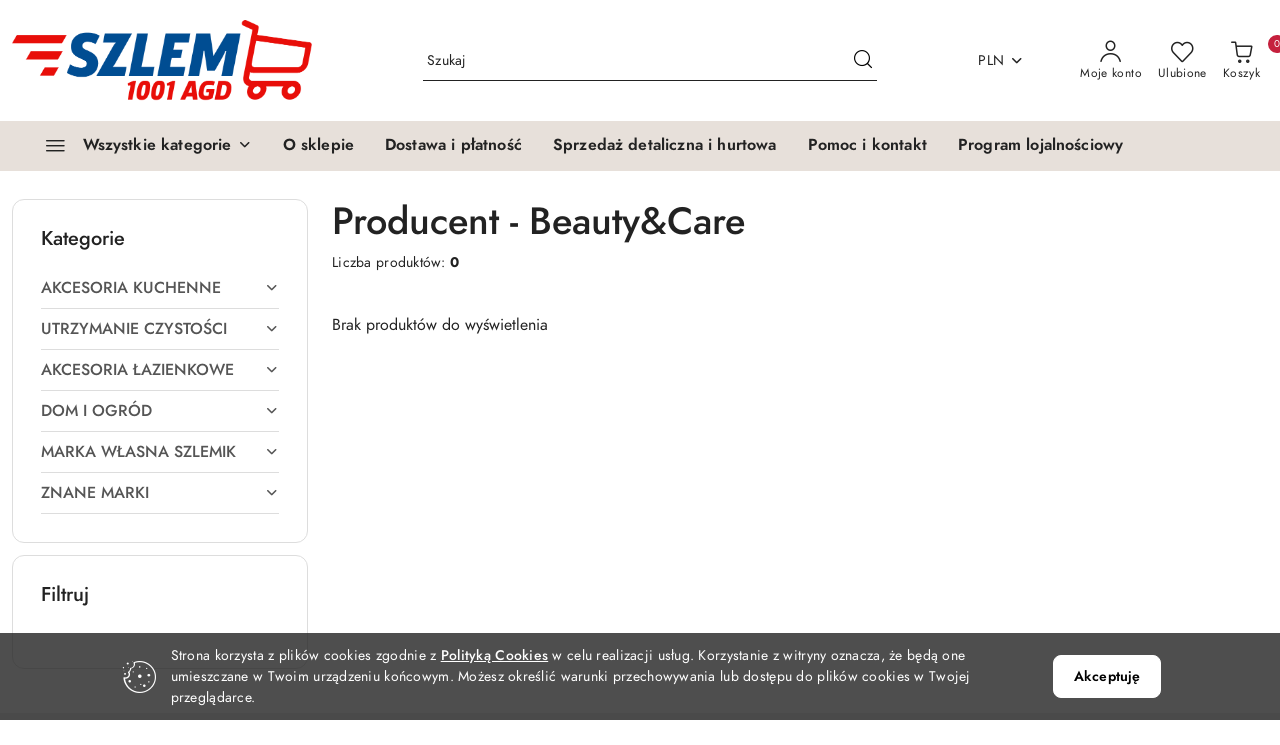

--- FILE ---
content_type: text/html; charset=utf-8
request_url: https://szlem.pl/BeautyCare/pr/68
body_size: 33158
content:
<!DOCTYPE html>
<html lang="pl" currency="PLN"  class=" ">
	<head>
		<meta http-equiv="Content-Type" content="text/html; charset=UTF-8" />
		<meta name="description" content=" ">
		<meta name="keywords" content="Sklep, internetowy, produkty, najniższe ceny, tanio, solidnie, gwarancja, dobra jakość">
					<meta name="generator" content="Sky-Shop">
						<meta name="author" content="szlem.pl - działa na oprogramowaniu sklepów internetowych Sky-Shop.pl">
		<meta name="viewport" content="width=device-width, initial-scale=1.0">
		<meta name="skin_id" content="flex">
		<meta property="og:title" content="Beauty&amp;Care &gt; szlem">
		<meta property="og:description" content=" ">
					<meta property="og:image" content="https://szlem.pl/upload/szlem/logos//out_Logo_sklep.png">
			<meta property="og:image:type" content="image/png">
			<meta property="og:image:width" content="">
			<meta property="og:image:height" content="">
			<link rel="image_src" href="https://szlem.pl/upload/szlem/logos//out_Logo_sklep.png">
							<link rel="shortcut icon" href="/upload/szlem/favicon.png">
									<link rel="next" href="https://szlem.pl/BeautyCare/pr/68/pa/2">
							<link rel="canonical" href="https://szlem.pl/BeautyCare/pr/68">
						<title>Beauty&amp;Care &gt; szlem</title>
		<meta name="google-site-verification" content="google-site-verification=DAbag0m4ZfvCxkPMDyULue5ky5tIoDClClk4YQz8AE8">

				



<!-- edrone -->












		<script type="text/javascript">

			function imageLoaded(element, target = "prev") {
				let siblingElement;
				if (target === "prev") {
					siblingElement = element.previousElementSibling;
				} else if (target === "link") {
					siblingElement = element.parentElement.previousElementSibling;
				}
				if (siblingElement && (siblingElement.classList.contains("fa") || siblingElement.classList.contains("icon-refresh"))) {
					siblingElement.style.display = "none";
				}
			}
			</script>

        		<link rel="stylesheet" href="/view/new/scheme/public/_common/scss/libs/bootstrap5.min.css">
		<link rel="stylesheet"  href="/view/new/scheme/public/_common/scss/libs/angular-material.min.css">
		
		<link rel="stylesheet" href="/view/new/userContent/szlem/style.css?v=600">
		
		
		<script src="/view/new/scheme/public/_common/js/libs/promise/promise.min.js"></script>
		<script src="/view/new/scheme/public/_common/js/libs/jquery/jquery.min.js"></script>
		<script src="/view/new/scheme/public/_common/js/libs/angularjs/angularjs.min.js"></script>
	</head>
	<body 		  data-coupon-codes-active="1"
		  data-free-delivery-info-active="0"
		  data-generate-pdf-config="PRODUCT_AND_CART"
		  data-hide-price="0"
		  data-is-user-logged-id="0"
		  data-loyalty-points-active="1"
		  data-cart-simple-info-quantity="0"
		  data-cart-simple-info-price="0,00 zł"
		  data-base="PLN"
		  data-used="PLN|zł"
		  data-rates="'PLN':1,'EUR':4.2267"
		  data-decimal-hide="0"
		  data-decimal=","
		  data-thousand=" "
		   data-js-hash="f56e8a1152"		  		  		  class="		  		  		  		  "
		  		  		  		  		  data-hurt-price-type="netto_brutto"
		  data-hurt-price-text=""
		  		  data-tax="23"
	>
		
		
		


<div id="aria-live" role="alert" aria-live="assertive" class="sr-only">&nbsp;</div>
<main class="skyshop-container" data-ng-app="SkyShopModule">
		
<div class="header_topbar_logo_search_basket_verticalmenu_slider-wrapper header_wrapper" data-ng-controller="CartCtrl" data-ng-init="init({type: 'QUICK_CART', turnOffSales: 0})">
        
<md-sidenav role="dialog" aria-modal="true" ng-cloak md-component-id="mobile-cart" class="md-sidenav-right position-fixed full-width-sidenav" sidenav-swipe>
    <md-content layout-padding="">
        <div class="dropdown dropdown-quick-cart">
            
<div data-ng-if="data.cartSelected || data.hidePrice" id="header_cart" class="header_cart">
    <!--googleoff: all-->

    <div class="header_cart_title d-flex align-items-center justify-content-between hidden-on-desktop">
        <span class="sky-f-body-bold">Koszyk (<span data-ng-bind="data.cartAmount">0</span>)</span>
        <button aria-label="Zamknij podgląd koszyka" class="border-0 bg-transparent d-flex" data-ng-keydown="closeMobileCart($event)" data-ng-click="closeMobileCart($event)"><span class="icon-close_24 icon-24 icon-600"></span></button>
    </div>

    <div data-ng-if="data.cartSelected.items.length" class="products-scroll" data-scrollbar>
        <ul class="products">
            <li aria-labelledby="prod-[{[$index]}]-name"
                    data-nosnippet data-ng-repeat="item in data.cartSelected.items track by item.id"
                data-ng-if="item.type !== 'GRATIS_PRODUCT'"
                class="product-tile justify-content-between d-flex align-items-start">

                <button class="d-flex flex-grow-1 border-0 bg-transparent text-decoration-children" data-ng-click="openProductPage(item.product)" data-ng-disabled="isApiPending">
                    <img class="product-image"
                         data-ng-srcset="[{[item.product.photo.url]}] 75w"
                         sizes="(max-width: 1200px) 75px, 100px"
                         data-ng-src="[{[item.product.photo.url]}]"
                         alt="[{[item.product.name]}]"
                         aria-hidden="true"/>
                    <div>
                        <h3 id="prod-[{[$index]}]-name"
                            class="product-name sky-f-small-regular text-start child-decoration">
                            <span aria-label="Produkt [{[$index+1]}]:"></span>
                            <span data-ng-bind="item.product.name"></span>
                        </h3>
                        <p class="product-total text-start">
                            <span class="sr-only">Ilość:</span>
                            <span data-ng-bind="item.quantity"></span>
                            <span aria-hidden="true">x</span>
                            <span class="sr-only">Cena jednostkowa:</span>
                            <span class="sky-f-small-bold text-lowercase" data-ng-bind-html="item.unitPriceSummary | priceFormat:'netto_brutto'"></span>
                        </p>
                    </div>
                </button>
                <div>
                    <button aria-label="Usuń produkt z koszyka: [{[item.product.name]}]"
                            type="button"
                            class="d-flex border-0 bg-transparent p-0 m-2"
                            is-disabled="isApiPending"
                            remove-list-item
                            parent-selector-to-remove="'li'"
                            collapse-animation="true"
                            click="deleteCartItem(item.id)">
                        <span class="icon-close_circle_24 icon-18 cursor-pointer">
                        <span class="path1"></span>
                        <span class="path2"></span>
                    </span>
                    </button>

                </div>
            </li>
        </ul>
    </div>
    <div data-ng-if="!data.cartSelected.items.length"
         class="cart-empty d-flex justify-content-center align-items-center">
        <span class="sky-f-body-medium">Koszyk jest pusty</span>
    </div>
    
<section data-ng-if="cartFinalDiscountByFreeDelivery() || (data.cartFreeDelivery && data.cartFreeDelivery.status !== data.cartFreeDeliveryStatuses.NOT_AVAILABLE)" class="free_shipment sky-statement-green sky-rounded-4 sky-mb-1">
  <div data-ng-if="!cartFinalDiscountByFreeDelivery()  && data.cartFreeDelivery && data.cartFreeDelivery.missingAmount > 0">
    <p class="d-flex justify-content-center align-items-center mb-0 color-inherit">
      <span class="icon-truck icon-24 me-2"></span>
      <span class="core_addAriaLivePolite sky-f-caption-regular">
            Do bezpłatnej dostawy brakuje
        <span class="sky-f-caption-medium text-lowercase" data-ng-bind-html="data.cartFreeDelivery | priceFormat: 'brutto'">-,--</span>
        </span>
    </p>
  </div>
  <div data-ng-if="cartFinalDiscountByFreeDelivery() || data.cartFreeDelivery.missingAmount <= 0">
    <div class="cart-upper strong special free-delivery d-flex justify-content-center align-items-center">
      <span class="icon-truck icon-24 me-2 sky-text-green-dark"></span>
      <span class="core_addAriaLivePolite sky-f-caption-medium sky-text-green-dark text-uppercase">Darmowa dostawa!</span>
    </div>
  </div>
</section>    <div role="region" aria-labelledby="order_summary">
        <h3 id="order_summary" class="sr-only">Podsumowanie zamówienia</h3>
        <p class="d-flex justify-content-between color-inherit mb-0">
                <span class="sky-f-body-bold sky-letter-spacing-1per">Suma                     <span class="text-lowercase">Netto</span>
                                    </span>
            <span data-ng-if="!data.hidePrice" class="price-color sky-f-body-bold sky-letter-spacing-1per"
                  data-ng-bind-html="data.cartSelected.priceSummary | priceFormat:'netto_brutto':true">0,00 zł</span>
            <span data-ng-if="data.hidePrice" class="sky-f-body-bold"></span>
        </p>
                <p class="d-flex justify-content-between mt-1 color-inherit">
            <span class="sky-f-body-bold">Suma <span class="text-lowercase sky-letter-spacing-1per">Brutto</span></span>
            <span data-ng-if="!data.hidePrice" class="value sky-f-body-bold price-color sky-letter-spacing-1per"
                  data-ng-bind-html="data.cartSelected.priceSummary | priceFormat:'brutto':true">0,00 zł</span>
            <span data-ng-if="data.hidePrice" class="sky-f-body-bold"></span>
        </p>
                <p class="quick-cart-products-actions__summary-discount-info mb-0" data-ng-if="data.cartSelected.priceSummary.final.gross != data.cartSelected.priceSummary.base.gross">
            <small>Cena uwzględnia rabaty</small>
        </p>
    </div>
    <div class="execute-order-container">
        <button type="button"
                data-ng-click="executeOrder($event)"
                data-ng-keydown="executeOrder($event)"
                class="btn btn-primary sky-f-body-bold d-block w-100">
            Realizuj zamówienie
        </button>
    </div>


    <!--googleon: all-->
</div>        </div>
    </md-content>
</md-sidenav>        <header class="header header_topbar_logo_search_basket_verticalmenu_slider " data-sticky="no">
        

<section class="cookies hidden bottom">
  <div class="container-xxl">
    <div class="container-wrapper">
      <div class="row">
        <div class="col-xl-10 offset-xl-1 d-flex align-items-center flex-sm-row flex-column">
          <span class="icon-cookies icon-32 d-md-block d-none"></span>
          <p class="sky-f-small-regular">Strona korzysta z plików cookies zgodnie z <a href="http://customizedrwd.mysky-shop.pl/news/n/134/Polityka-cookies">Polityką Cookies</a> w celu realizacji usług. Korzystanie z witryny oznacza, że będą one umieszczane w Twoim urządzeniu końcowym. Możesz określić warunki przechowywania lub dostępu do plików cookies w Twojej przeglądarce.</p>
          <button type="button" class="btn btn-primary btn-small core_acceptCookies">Akceptuję</button>
        </div>
      </div>
    </div>
  </div>
</section>

<div class="header_searchbar_panel d-flex align-items-top">
  <div class="container-xxl">
    <div class="container container-wrapper d-flex justify-content-center">
      
<form id="header_panel_searchbar" class="header_searchbar" method="GET" action="/category/#top">

    <div class="sky-input-group-material input-group">
        <input aria-label="Wyszukaj produkt"
               class="form-control sky-f-small-regular p-1 pb-0 pt-0 pe-4 core_quickSearchAjax"
               cy-data="headerSearch"
               type="search"
               name="q"
               value=""
               placeholder="Szukaj"
               autocomplete="off"
               product-per-page="5"
                       />
                <button type="submit" value="Szukaj" aria-label="Szukaj i przejdź do wyników wyszukiwania" class="p-1 pb-0 pt-0">
            <span class="icon-search_big icon-20"></span>
        </button>
    </div>
        <div aria-live="assertive" class="aria-live-quick-search sr-only"></div>
    <div class="core_quickSearchAjaxHints hidden">
        <div class="search d-flex align-items-center flex-column">
            <div class="search-loading text-center">
                <span class="icon-refresh spinner icon-30 sky-text-black-primary"></span>
            </div>
            <div         class="search-information text-center hidden">
                <span class="information sky-f-small-regular"></span>
            </div>
            <table class="search-results w-100">
                <tr class="search-result-pattern hidden" data-id="{{:id:}}">
                    <td class="w-100" role="group">
                        <a href="#{{:url:}}" class="link d-flex">
                            <div class="search-img">
                                <img src="/view/new/img/transparent.png" data-src="{{:image:}}_60.jpg" alt=""/>
                            </div>
                            <div class="search-info">
                                <div class="search-name">
                                    <span class="sr-only">Produkt {{:position:}}:</span>
                                    <span class="sky-f-small-regular">{{:name:}}</span>
                                    <span class="sr-only">.</span>
                                </div>
                                <div class="search-price">
                                  <span  class="sky-f-small-bold {{:is_discount:}}">
                                      <span class="sr-only">Cena przed promocją:</span>
                                      <span class="core_priceFormat" data-price="{{:price:}}"></span>
                                      <span class="sr-only">.</span>
                                  </span>
                                    <span class="price sky-f-small-bold sky-text-red">
                                        <span class="sr-only">{{:aria_price:}}</span>
                                        <span class="core_priceFormat " data-price="{{:price_discount:}}"></span>
                                        <span class="sr-only">.</span>
                                    </span>
                                </div>
                            </div>
                        </a>
                    </td>
                </tr>
            </table>
            <div class="search-count hidden">
                 <button aria-label="Przejdź do wszystkich wyników wyszukiwania" type="submit" class="sky-f-small-regular border-0 bg-transparent text-decoration-children">
                     <span class="child-decoration">
                         Pokaż wszystkie:<span class="ms-1 sky-f-small-medium count"></span>
                     </span>
                 </button>
            </div>
        </div>
    </div>
    </form>      <button aria-label="Zamknij wyszukiwarkę" id="toggleHeaderSearchbarPanel" type="button" class="close-searchbar ms-2 bg-transparent border-0">
        <span class="icon-close_28 icon-28"></span>
      </button>
    </div>
  </div>
</div>
<div class="container-xxl header_with_searchbar">
  <div class="container container-wrapper">
    <div class="header-components d-flex justify-content-between align-items-center">
      <div class="logo-wrapper d-flex hidden-on-desktop">
        <div class="d-flex align-items-center w-100">
          
<div class="hidden-on-desktop d-flex align-items-center mb-3 mt-3">
    <button aria-label="Otwórz menu główne" type="button" id="mobile-open-flex-menu" class="icon-hamburger_menu icon-23 sky-cursor-pointer border-0 bg-transparent p-0 icon-black"></button>

    <div id="mobile-flex-menu" class="flex_menu">
        <div class="flex_menu_title d-flex align-items-center justify-content-between hidden-on-desktop">
            <button aria-label="Powrót do poprzedniego poziomu menu" class="flex_back_button icon-arrow_left_32 icon-600 bg-transparent border-0 p-0 icon-black" ></button>
            <span class="sky-f-body-bold title">
                <span class="ms-3 me-3 logo">
                    
<!--PARAMETERS:
    COMPONENT_CLASS
    SRC
    ALT
    DEFAULT_ALT
-->

<a href="/" class=" header_mobile_menu_logo d-flex align-items-center">
    <img data-src-old-browser=""  src="/upload/szlem/logos//out_Logo_sklep.png" alt=" szlem.pl " />
</a>                </span>

            </span>
            <button id="mobile-flex-menu-close" type="button" aria-label="Zamknij menu główne" class="icon-close_24 icon-24 icon-600 mx-3 bg-transparent border-0 p-0 icon-black"></button>
        </div>
        <div class="categories-scroll scroll-content">
            <ul class="main-categories categories-level-1">
                                <li>
                    <a role="button" data-title="Wszystkie kategorie" aria-haspopup="true"  tabindex="0">
                        <span>Wszystkie kategorie</span>
                        <span class="icon-arrow_right_16 icon-16 icon-600"></span>
                    </a>
                    <ul>
                                                                                    <li>
                                    <a tabindex="0" data-title="AKCESORIA KUCHENNE" >
                                        <span>AKCESORIA KUCHENNE</span>
                                                                                <span class="icon-arrow_right_16 icon-16 icon-600"></span>
                                                                            </a>
                                                                        
<ul>
            <li>
            <a data-title="AKCESORIA KUCHENNE"  href="/AKCESORIA-KUCHENNE-c105" >
                <span>AKCESORIA KUCHENNE</span>
                                    <span class="icon-arrow_right_16 icon-16 icon-600"></span>
                            </a>
                            <ul>
                                            <li>
                            <a data-title="AKCESORIA DO PIECZENIA"  href="/AKCESORIA-DO-PIECZENIA-c72" >
                                <span>AKCESORIA DO PIECZENIA</span>
                            </a>
                        </li>
                                            <li>
                            <a data-title="OPAKOWANIA"  href="/OPAKOWANIA-c176" >
                                <span>OPAKOWANIA</span>
                            </a>
                        </li>
                                            <li>
                            <a data-title="POJEMNIKI DO PRZECHOWYWANIA"  href="/POJEMNIKI-DO-PRZECHOWYWANIA-c73" >
                                <span>POJEMNIKI DO PRZECHOWYWANIA</span>
                            </a>
                        </li>
                                            <li>
                            <a data-title="PRZYBORY KUCHENNE"  href="/PRZYBORY-KUCHENNE-c57" >
                                <span>PRZYBORY KUCHENNE</span>
                            </a>
                        </li>
                                            <li>
                            <a data-title="PRZYBORY KUCHENNE DREWNIANE"  href="/PRZYBORY-KUCHENNE-DREWNIANE-c58" >
                                <span>PRZYBORY KUCHENNE DREWNIANE</span>
                            </a>
                        </li>
                                            <li>
                            <a data-title="TEKSTYLIA KUCHENNE"  href="/TEKSTYLIA-KUCHENNE-c288" >
                                <span>TEKSTYLIA KUCHENNE</span>
                            </a>
                        </li>
                                    </ul>
                    </li>
    </ul>                                                                    </li>
                                                            <li>
                                    <a tabindex="0" data-title="UTRZYMANIE CZYSTOŚCI" >
                                        <span>UTRZYMANIE CZYSTOŚCI</span>
                                                                                <span class="icon-arrow_right_16 icon-16 icon-600"></span>
                                                                            </a>
                                                                        
<ul>
            <li>
            <a data-title="UTRZYMANIE CZYSTOŚCI"  href="/UTRZYMANIE-CZYSTOSCI-c106" >
                <span>UTRZYMANIE CZYSTOŚCI</span>
                                    <span class="icon-arrow_right_16 icon-16 icon-600"></span>
                            </a>
                            <ul>
                                            <li>
                            <a data-title="ARTYKUŁY DO SPRZĄTANIA"  href="/ARTYKULY-DO-SPRZATANIA-c110" >
                                <span>ARTYKUŁY DO SPRZĄTANIA</span>
                            </a>
                        </li>
                                            <li>
                            <a data-title="ARTYKUŁY SZCZOTKARSKIE"  href="/ARTYKULY-SZCZOTKARSKIE-c108" >
                                <span>ARTYKUŁY SZCZOTKARSKIE</span>
                            </a>
                        </li>
                                            <li>
                            <a data-title="CHEMIA GOSPODARCZA"  href="/CHEMIA-GOSPODARCZA-c163" >
                                <span>CHEMIA GOSPODARCZA</span>
                            </a>
                        </li>
                                            <li>
                            <a data-title="KOSZE NA ŚMIECI"  href="/KOSZE-NA-SMIECI-c107" >
                                <span>KOSZE NA ŚMIECI</span>
                            </a>
                        </li>
                                            <li>
                            <a data-title="WORKI DO ODKURZACZY I AKCESORIA"  href="/WORKI-DO-ODKURZACZY-I-AKCESORIA-c109" >
                                <span>WORKI DO ODKURZACZY I AKCESORIA</span>
                            </a>
                        </li>
                                            <li>
                            <a data-title="WORKI NA ŚMIECI"  href="/WORKI-NA-SMIECI-c214" >
                                <span>WORKI NA ŚMIECI</span>
                            </a>
                        </li>
                                    </ul>
                    </li>
    </ul>                                                                    </li>
                                                            <li>
                                    <a tabindex="0" data-title="AKCESORIA ŁAZIENKOWE" >
                                        <span>AKCESORIA ŁAZIENKOWE</span>
                                                                                <span class="icon-arrow_right_16 icon-16 icon-600"></span>
                                                                            </a>
                                                                        
<ul>
            <li>
            <a data-title="AKCESORIA ŁAZIENKOWE"  href="/AKCESORIA-LAZIENKOWE-c126" >
                <span>AKCESORIA ŁAZIENKOWE</span>
                                    <span class="icon-arrow_right_16 icon-16 icon-600"></span>
                            </a>
                            <ul>
                                            <li>
                            <a data-title="AKCESORIA DO PRANIA I PRASOWANIA"  href="/AKCESORIA-DO-PRANIA-I-PRASOWANIA-c199" >
                                <span>AKCESORIA DO PRANIA I PRASOWANIA</span>
                            </a>
                        </li>
                                            <li>
                            <a data-title="CHUSTECZKI I PAPIER DO HIGIENY"  href="/CHUSTECZKI-I-PAPIER-DO-HIGIENY-c304" >
                                <span>CHUSTECZKI I PAPIER DO HIGIENY</span>
                            </a>
                        </li>
                                            <li>
                            <a data-title="GĄBKI KĄPIELOWE"  href="/GABKI-KAPIELOWE-c144" >
                                <span>GĄBKI KĄPIELOWE</span>
                            </a>
                        </li>
                                            <li>
                            <a data-title="KLAMERKI I SPINACZE"  href="/KLAMERKI-I-SPINACZE-c127" >
                                <span>KLAMERKI I SPINACZE</span>
                            </a>
                        </li>
                                            <li>
                            <a data-title="KOSZYKI"  href="/KOSZYKI-c146" >
                                <span>KOSZYKI</span>
                            </a>
                        </li>
                                            <li>
                            <a data-title="KORKI I ZATYCZKI DO ZLEWU I UMYWALKI"  href="/KORKI-I-ZATYCZKI-DO-ZLEWU-I-UMYWALKI-c268" >
                                <span>KORKI I ZATYCZKI DO ZLEWU I UMYWALKI</span>
                            </a>
                        </li>
                                            <li>
                            <a data-title="MISKI"  href="/MISKI-c128" >
                                <span>MISKI</span>
                            </a>
                        </li>
                                            <li>
                            <a data-title="MYDELNICZKI, PODSTAWKI POD MYDŁO, ETUI NA SZCZOTECZKI"  href="/MYDELNICZKI-PODSTAWKI-POD-MYDLO-ETUI-NA-SZCZOTECZKI-c138" >
                                <span>MYDELNICZKI, PODSTAWKI POD MYDŁO, ETUI NA SZCZOTECZKI</span>
                            </a>
                        </li>
                                            <li>
                            <a data-title="POJEMNIKI NA PROSZEK"  href="/POJEMNIKI-NA-PROSZEK-c145" >
                                <span>POJEMNIKI NA PROSZEK</span>
                            </a>
                        </li>
                                            <li>
                            <a data-title="SZCZOTKI DO RĄK, PLECÓW, WANIEN I PUMEKSY"  href="/SZCZOTKI-DO-RAK-PLECOW-WANIEN-I-PUMEKSY-c140" >
                                <span>SZCZOTKI DO RĄK, PLECÓW, WANIEN I PUMEKSY</span>
                            </a>
                        </li>
                                            <li>
                            <a data-title="SZCZOTKI WC I PRZETYKACZE"  href="/SZCZOTKI-WC-I-PRZETYKACZE-c141" >
                                <span>SZCZOTKI WC I PRZETYKACZE</span>
                            </a>
                        </li>
                                            <li>
                            <a data-title="UCHWYTY NA PAPIER, NOCNIKI, DESKI, NAKŁADKI"  href="/UCHWYTY-NA-PAPIER-NOCNIKI-DESKI-NAKLADKI-c143" >
                                <span>UCHWYTY NA PAPIER, NOCNIKI, DESKI, NAKŁADKI</span>
                            </a>
                        </li>
                                    </ul>
                    </li>
    </ul>                                                                    </li>
                                                            <li>
                                    <a tabindex="0" data-title="DOM I OGRÓD" >
                                        <span>DOM I OGRÓD</span>
                                                                                <span class="icon-arrow_right_16 icon-16 icon-600"></span>
                                                                            </a>
                                                                        
<ul>
            <li>
            <a data-title="DOM I OGRÓD"  href="/DOM-I-OGROD-c130" >
                <span>DOM I OGRÓD</span>
                                    <span class="icon-arrow_right_16 icon-16 icon-600"></span>
                            </a>
                            <ul>
                                            <li>
                            <a data-title="1001 DROBIAZGÓW"  href="/1001-DROBIAZGOW-c174" >
                                <span>1001 DROBIAZGÓW</span>
                            </a>
                        </li>
                                            <li>
                            <a data-title="TERMOMETRY"  href="/TERMOMETRY-c131" >
                                <span>TERMOMETRY</span>
                            </a>
                        </li>
                                            <li>
                            <a data-title="SZNURKI I LINKI"  href="/SZNURKI-I-LINKI-c132" >
                                <span>SZNURKI I LINKI</span>
                            </a>
                        </li>
                                            <li>
                            <a data-title="SZKŁO I CERAMIKA"  href="/SZKLO-I-CERAMIKA-c168" >
                                <span>SZKŁO I CERAMIKA</span>
                            </a>
                        </li>
                                            <li>
                            <a data-title="ŚWIECZKI I AKCESORIA IMPREZOWE"  href="/SWIECZKI-I-AKCESORIA-IMPREZOWE-c195" >
                                <span>ŚWIECZKI I AKCESORIA IMPREZOWE</span>
                            </a>
                        </li>
                                            <li>
                            <a data-title="PODSTAWOWE ARTYKUŁY ELETRYCZNE"  href="/PODSTAWOWE-ARTYKULY-ELETRYCZNE-c202" >
                                <span>PODSTAWOWE ARTYKUŁY ELETRYCZNE</span>
                            </a>
                        </li>
                                            <li>
                            <a data-title="KLEJE, EPOKSYDY, SILIKONY I INNE"  href="/KLEJE-EPOKSYDY-SILIKONY-I-INNE-c190" >
                                <span>KLEJE, EPOKSYDY, SILIKONY I INNE</span>
                            </a>
                        </li>
                                            <li>
                            <a data-title="TORBY NA ZAKUPY, SIATKI"  href="/TORBY-NA-ZAKUPY-SIATKI-c306" >
                                <span>TORBY NA ZAKUPY, SIATKI</span>
                            </a>
                        </li>
                                            <li>
                            <a data-title="ODSTRASZACZE OWADÓW I ZWIERZĄT"  href="/ODSTRASZACZE-OWADOW-I-ZWIERZAT-c167" >
                                <span>ODSTRASZACZE OWADÓW I ZWIERZĄT</span>
                            </a>
                        </li>
                                    </ul>
                    </li>
    </ul>                                                                    </li>
                                                            <li>
                                    <a tabindex="0" data-title="ZNANE MARKI AGD" >
                                        <span>ZNANE MARKI AGD</span>
                                                                                <span class="icon-arrow_right_16 icon-16 icon-600"></span>
                                                                            </a>
                                                                        
<ul>
            <li>
            <a data-title="ZNANE MARKI"  href="/ZNANE-MARKI-c226" >
                <span>ZNANE MARKI</span>
                                    <span class="icon-arrow_right_16 icon-16 icon-600"></span>
                            </a>
                            <ul>
                                            <li>
                            <a data-title="FACKELMANN / ZENKER / NIROSTA"  href="/FACKELMANN-ZENKER-NIROSTA-c227" >
                                <span>FACKELMANN / ZENKER / NIROSTA</span>
                            </a>
                        </li>
                                    </ul>
                    </li>
    </ul>                                                                    </li>
                                                            <li>
                                    <a tabindex="0" data-title="MARKA WŁASNA SZLEMIK" >
                                        <span>MARKA WŁASNA SZLEMIK</span>
                                                                                <span class="icon-arrow_right_16 icon-16 icon-600"></span>
                                                                            </a>
                                                                        
<ul>
            <li>
            <a data-title="MARKA WŁASNA SZLEMIK"  href="/MARKA-WLASNA-SZLEMIK-c208" >
                <span>MARKA WŁASNA SZLEMIK</span>
                                    <span class="icon-arrow_right_16 icon-16 icon-600"></span>
                            </a>
                            <ul>
                                            <li>
                            <a data-title="GĄBKI I ŚCIERKI"  href="/GABKI-I-SCIERKI-c210" >
                                <span>GĄBKI I ŚCIERKI</span>
                            </a>
                        </li>
                                    </ul>
                    </li>
    </ul>                                                                    </li>
                                                                        </ul>
                </li>
                
                                                
                                <li>
                    <a data-title="O sklepie" href="/news/n/231/O-sklepie">
                    <span>O sklepie</span>
                    </a>
                </li>
                
                                                                                
                                <li>
                    <a data-title="Dostawa i płatność" href="/news/n/228/Dostawa-i-platnosc">
                    <span>Dostawa i płatność</span>
                    </a>
                </li>
                
                                                                                
                                <li>
                    <a data-title="Sprzedaż detaliczna i hurtowa" href="/news/n/230/Sprzedaz-detaliczna-i-hurtowa">
                    <span>Sprzedaż detaliczna i hurtowa</span>
                    </a>
                </li>
                
                                                                                
                                <li>
                    <a data-title="Pomoc i kontakt" href="/news/n/232/Pomoc-i-kontakt">
                    <span>Pomoc i kontakt</span>
                    </a>
                </li>
                
                                                                                
                                <li>
                    <a data-title="Program lojalnościowy" href="/news/n/265/Program-lojalnosciowy">
                    <span>Program lojalnościowy</span>
                    </a>
                </li>
                
                                                            </ul>
        </div>

    </div>
</div>
          <div class="ms-3 me-3 flex-grow-1">
            
<!--PARAMETERS:
    COMPONENT_CLASS
    SRC
    ALT
    DEFAULT_ALT
-->

<a href="/" class="d-flex align-items-center">
    <img data-src-old-browser=""  src="/upload/szlem/logos//out_Logo_sklep.png" alt=" szlem.pl " />
</a>          </div>
        </div>

        
<!-- PARAMETERS:
     SEARCH_ICON_HIDDEN_ON_DESKTOP
     ICON_LABELS_HIDDEN_ON_DESKTOP

     HIDE_SEARCH
     HIDE_ACCOUNT
     HIDE_CART
     HIDE_MENU_ON_DESKTOP
     CART_SUFFIX_ID

 -->

<nav class=" hidden-on-desktop header_user_menu sky-navbar navbar navbar-expand-lg sky-mt-2-5 sky-mb-2-5 col justify-content-end">
    <ul class="navbar-nav d-flex flex-flow-nowrap align-items-center">
            <li class="nav-item
                hidden-on-desktop">
            <button aria-label="Otwórz wyszukiwarkę" id="toggleHeaderSearchbarPanel" type="button" class="nav-link d-flex flex-column align-items-center bg-transparent border-0">
                <span class="icon-search_big icon-24"></span>
                <span aria-hidden="true" class="sky-f-caption-regular text-nowrap hidden-on-mobile">Szukaj</span>            </button>
        </li>
    
    
                <li class="
                nav-item position-relative">
            <button type="button" aria-label="Liczba ulubionych produktów: 0" class="core_openStore nav-link d-flex flex-column align-items-center bg-transparent border-0">
                <span class="icon-favourite_outline icon-24"></span>
                <span class="sky-f-caption-regular hidden-on-mobile ">Ulubione</span>
                            </button>
        </li>
                                            <li class="
                                        nav-item quick-cart dropdown" >
                    <button
                            id="header-cart-button-mobile"
                            aria-label="Liczba produktów w koszyku: [{[data.cartAmount]}]"
                            aria-haspopup="true"
                            aria-expanded="false"
                            aria-controls="header-cart-menu-mobile"
                            class="nav-link cart-item dropdown-toggle d-flex flex-column align-items-center position-relative bg-transparent border-0"
                            type="button"
                            data-bs-toggle="dropdown"
                            data-ng-keydown="openMobileCart($event)"
                            data-ng-click="openMobileCart($event)" data-ng-mouseenter="loadMobileCart()">
                                    <span class="icon-shipping_bag icon-24"></span>
                                    <span class="sky-f-caption-regular text-nowrap hidden-on-mobile ">Koszyk</span>
                                    <span class="translate-middle sky-badge badge-cart-amount">
                                        <span data-ng-bind="data.cartAmount" class="sky-f-number-in-circle">0</span>
                                    </span>
                    </button>
                    <ul id="header-cart-menu-mobile"  class="dropdown-menu dropdown-quick-cart ">
                                                    <li ng-cloak data-ng-if="data.initCartAmount">
                                
<div data-ng-if="data.cartSelected || data.hidePrice" id="header_cart" class="header_cart">
    <!--googleoff: all-->

    <div class="header_cart_title d-flex align-items-center justify-content-between hidden-on-desktop">
        <span class="sky-f-body-bold">Koszyk (<span data-ng-bind="data.cartAmount">0</span>)</span>
        <button aria-label="Zamknij podgląd koszyka" class="border-0 bg-transparent d-flex" data-ng-keydown="closeMobileCart($event)" data-ng-click="closeMobileCart($event)"><span class="icon-close_24 icon-24 icon-600"></span></button>
    </div>

    <div data-ng-if="data.cartSelected.items.length" class="products-scroll" data-scrollbar>
        <ul class="products">
            <li aria-labelledby="prod-[{[$index]}]-name"
                    data-nosnippet data-ng-repeat="item in data.cartSelected.items track by item.id"
                data-ng-if="item.type !== 'GRATIS_PRODUCT'"
                class="product-tile justify-content-between d-flex align-items-start">

                <button class="d-flex flex-grow-1 border-0 bg-transparent text-decoration-children" data-ng-click="openProductPage(item.product)" data-ng-disabled="isApiPending">
                    <img class="product-image"
                         data-ng-srcset="[{[item.product.photo.url]}] 75w"
                         sizes="(max-width: 1200px) 75px, 100px"
                         data-ng-src="[{[item.product.photo.url]}]"
                         alt="[{[item.product.name]}]"
                         aria-hidden="true"/>
                    <div>
                        <h3 id="prod-[{[$index]}]-name"
                            class="product-name sky-f-small-regular text-start child-decoration">
                            <span aria-label="Produkt [{[$index+1]}]:"></span>
                            <span data-ng-bind="item.product.name"></span>
                        </h3>
                        <p class="product-total text-start">
                            <span class="sr-only">Ilość:</span>
                            <span data-ng-bind="item.quantity"></span>
                            <span aria-hidden="true">x</span>
                            <span class="sr-only">Cena jednostkowa:</span>
                            <span class="sky-f-small-bold text-lowercase" data-ng-bind-html="item.unitPriceSummary | priceFormat:'netto_brutto'"></span>
                        </p>
                    </div>
                </button>
                <div>
                    <button aria-label="Usuń produkt z koszyka: [{[item.product.name]}]"
                            type="button"
                            class="d-flex border-0 bg-transparent p-0 m-2"
                            is-disabled="isApiPending"
                            remove-list-item
                            parent-selector-to-remove="'li'"
                            collapse-animation="true"
                            click="deleteCartItem(item.id)">
                        <span class="icon-close_circle_24 icon-18 cursor-pointer">
                        <span class="path1"></span>
                        <span class="path2"></span>
                    </span>
                    </button>

                </div>
            </li>
        </ul>
    </div>
    <div data-ng-if="!data.cartSelected.items.length"
         class="cart-empty d-flex justify-content-center align-items-center">
        <span class="sky-f-body-medium">Koszyk jest pusty</span>
    </div>
    
<section data-ng-if="cartFinalDiscountByFreeDelivery() || (data.cartFreeDelivery && data.cartFreeDelivery.status !== data.cartFreeDeliveryStatuses.NOT_AVAILABLE)" class="free_shipment sky-statement-green sky-rounded-4 sky-mb-1">
  <div data-ng-if="!cartFinalDiscountByFreeDelivery()  && data.cartFreeDelivery && data.cartFreeDelivery.missingAmount > 0">
    <p class="d-flex justify-content-center align-items-center mb-0 color-inherit">
      <span class="icon-truck icon-24 me-2"></span>
      <span class="core_addAriaLivePolite sky-f-caption-regular">
            Do bezpłatnej dostawy brakuje
        <span class="sky-f-caption-medium text-lowercase" data-ng-bind-html="data.cartFreeDelivery | priceFormat: 'brutto'">-,--</span>
        </span>
    </p>
  </div>
  <div data-ng-if="cartFinalDiscountByFreeDelivery() || data.cartFreeDelivery.missingAmount <= 0">
    <div class="cart-upper strong special free-delivery d-flex justify-content-center align-items-center">
      <span class="icon-truck icon-24 me-2 sky-text-green-dark"></span>
      <span class="core_addAriaLivePolite sky-f-caption-medium sky-text-green-dark text-uppercase">Darmowa dostawa!</span>
    </div>
  </div>
</section>    <div role="region" aria-labelledby="order_summary">
        <h3 id="order_summary" class="sr-only">Podsumowanie zamówienia</h3>
        <p class="d-flex justify-content-between color-inherit mb-0">
                <span class="sky-f-body-bold sky-letter-spacing-1per">Suma                     <span class="text-lowercase">Netto</span>
                                    </span>
            <span data-ng-if="!data.hidePrice" class="price-color sky-f-body-bold sky-letter-spacing-1per"
                  data-ng-bind-html="data.cartSelected.priceSummary | priceFormat:'netto_brutto':true">0,00 zł</span>
            <span data-ng-if="data.hidePrice" class="sky-f-body-bold"></span>
        </p>
                <p class="d-flex justify-content-between mt-1 color-inherit">
            <span class="sky-f-body-bold">Suma <span class="text-lowercase sky-letter-spacing-1per">Brutto</span></span>
            <span data-ng-if="!data.hidePrice" class="value sky-f-body-bold price-color sky-letter-spacing-1per"
                  data-ng-bind-html="data.cartSelected.priceSummary | priceFormat:'brutto':true">0,00 zł</span>
            <span data-ng-if="data.hidePrice" class="sky-f-body-bold"></span>
        </p>
                <p class="quick-cart-products-actions__summary-discount-info mb-0" data-ng-if="data.cartSelected.priceSummary.final.gross != data.cartSelected.priceSummary.base.gross">
            <small>Cena uwzględnia rabaty</small>
        </p>
    </div>
    <div class="execute-order-container">
        <button type="button"
                data-ng-click="executeOrder($event)"
                data-ng-keydown="executeOrder($event)"
                class="btn btn-primary sky-f-body-bold d-block w-100">
            Realizuj zamówienie
        </button>
    </div>


    <!--googleon: all-->
</div>                            </li>
                                            </ul>
                </li>
                        </ul>
</nav>      </div>

      <div class="options-wrapper d-flex justify-content-between w-100 align-items-center">
        <div class="col logo-wrapper d-flex align-items-center hidden-on-mobile sky-me-2-5 sky-mt-2-5 sky-mb-2-5">
          
<!--PARAMETERS:
    COMPONENT_CLASS
    SRC
    ALT
    DEFAULT_ALT
-->

<a href="/" class="d-flex align-items-center">
    <img data-src-old-browser=""  src="/upload/szlem/logos//out_Logo_sklep.png" alt=" szlem.pl " />
</a>        </div>
        
<form id="header_main_searchbar" class="header_searchbar" method="GET" action="/category/#top">

    <div class="sky-input-group-material input-group">
        <input aria-label="Wyszukaj produkt"
               class="form-control sky-f-small-regular p-1 pb-0 pt-0 pe-4 core_quickSearchAjax"
               cy-data="headerSearch"
               type="search"
               name="q"
               value=""
               placeholder="Szukaj"
               autocomplete="off"
               product-per-page="5"
                       />
                <button type="submit" value="Szukaj" aria-label="Szukaj i przejdź do wyników wyszukiwania" class="p-1 pb-0 pt-0">
            <span class="icon-search_big icon-20"></span>
        </button>
    </div>
        <div aria-live="assertive" class="aria-live-quick-search sr-only"></div>
    <div class="core_quickSearchAjaxHints hidden">
        <div class="search d-flex align-items-center flex-column">
            <div class="search-loading text-center">
                <span class="icon-refresh spinner icon-30 sky-text-black-primary"></span>
            </div>
            <div         class="search-information text-center hidden">
                <span class="information sky-f-small-regular"></span>
            </div>
            <table class="search-results w-100">
                <tr class="search-result-pattern hidden" data-id="{{:id:}}">
                    <td class="w-100" role="group">
                        <a href="#{{:url:}}" class="link d-flex">
                            <div class="search-img">
                                <img src="/view/new/img/transparent.png" data-src="{{:image:}}_60.jpg" alt=""/>
                            </div>
                            <div class="search-info">
                                <div class="search-name">
                                    <span class="sr-only">Produkt {{:position:}}:</span>
                                    <span class="sky-f-small-regular">{{:name:}}</span>
                                    <span class="sr-only">.</span>
                                </div>
                                <div class="search-price">
                                  <span  class="sky-f-small-bold {{:is_discount:}}">
                                      <span class="sr-only">Cena przed promocją:</span>
                                      <span class="core_priceFormat" data-price="{{:price:}}"></span>
                                      <span class="sr-only">.</span>
                                  </span>
                                    <span class="price sky-f-small-bold sky-text-red">
                                        <span class="sr-only">{{:aria_price:}}</span>
                                        <span class="core_priceFormat " data-price="{{:price_discount:}}"></span>
                                        <span class="sr-only">.</span>
                                    </span>
                                </div>
                            </div>
                        </a>
                    </td>
                </tr>
            </table>
            <div class="search-count hidden">
                 <button aria-label="Przejdź do wszystkich wyników wyszukiwania" type="submit" class="sky-f-small-regular border-0 bg-transparent text-decoration-children">
                     <span class="child-decoration">
                         Pokaż wszystkie:<span class="ms-1 sky-f-small-medium count"></span>
                     </span>
                 </button>
            </div>
        </div>
    </div>
    </form>        <div class="col d-flex justify-content-end w-100">
          
<nav class="header_switchers sky-navbar navbar navbar-expand-lg sky-mt-2-5 sky-mb-2-5 col justify-content-end">

        <ul class="navbar-nav d-flex flex-flow-nowrap">
                                                    <li class="nav-item dropdown dropdown-currencies">
                <button type="button" class="nav-link sky-f-small-regular dropdown-toggle text-uppercase d-flex align-items-center bg-transparent border-0" data-bs-toggle="dropdown">
                    <span data-select-currency-name>PLN</span>
                    <span class="ms-1 icon-arrow_down_16 icon-16 icon-600"></span>
                </button>
                <ul class="dropdown-menu">
                                            <li>
                            <a class="dropdown-item d-flex justify-content-between active" data-select-currency-active href="#" data-select-currency="PLN|zł">
                                <div class="d-inline">
                                    <span class="currencies-name">PLN</span>
                                    <span>zł</span>
                                </div>                            
                            </a>
                        </li>
                                            <li>
                            <a class="dropdown-item d-flex justify-content-between " data-select-currency-active href="#" data-select-currency="EUR|€">
                                <div class="d-inline">
                                    <span class="currencies-name">EUR</span>
                                    <span>€</span>
                                </div>                            
                            </a>
                        </li>
                                    </ul>
            </li>
                </ul>
    </nav>

          
<!-- PARAMETERS:
     SEARCH_ICON_HIDDEN_ON_DESKTOP
     ICON_LABELS_HIDDEN_ON_DESKTOP

     HIDE_SEARCH
     HIDE_ACCOUNT
     HIDE_CART
     HIDE_MENU_ON_DESKTOP
     CART_SUFFIX_ID

 -->

<nav class="header_user_menu sky-navbar navbar navbar-expand-lg sky-mt-2-5 sky-mb-2-5 col justify-content-end">
    <ul class="navbar-nav d-flex flex-flow-nowrap align-items-center">
            <li class="nav-item
         hidden-on-mobile         hidden-on-desktop">
            <button aria-label="Otwórz wyszukiwarkę" id="toggleHeaderSearchbarPanel" type="button" class="nav-link d-flex flex-column align-items-center bg-transparent border-0">
                <span class="icon-search_big icon-24"></span>
                <span aria-hidden="true" class="sky-f-caption-regular text-nowrap hidden-on-mobile">Szukaj</span>            </button>
        </li>
    
            <li class="nav-item dropdown">
            <button
                    id="header-user-account-button"
                    aria-label="Moje konto"
                    aria-haspopup="true"
                    aria-expanded="false"
                    aria-controls="header-user-account-menu"
                    class="nav-link account-item dropdown-toggle d-flex flex-column align-items-center bg-transparent border-0"
                    type="button"
                    data-bs-toggle="dropdown">
                <span class="icon-user icon-24"></span>
                <span class="sky-f-caption-regular text-nowrap ">Moje konto</span>
                <span class="hidden-on-desktop icon-arrow_down_16 icon-16 icon-600"></span>
            </button>
            <ul id="header-user-account-menu" class="dropdown-menu">
                                    <li>
                        <a aria-label="Zaloguj się" class="dropdown-item d-flex" href="/login/">
                            <span class="sky-f-caption-regular">Zaloguj się</span>
                        </a>
                    </li>
                    <li>
                        <a aria-label="Zarejestruj się" class="dropdown-item d-flex" href="/register/">
                            <span class="sky-f-caption-regular">Zarejestruj się</span>
                        </a>
                    </li>
                                    <li>
                        <a aria-label="Dodaj zgłoszenie" class="dropdown-item d-flex" href="/ticket/add/" rel="nofollow">
                            <span class="sky-f-caption-regular">Dodaj zgłoszenie</span>
                        </a>
                    </li>

                
                            </ul>
        </li>
    
                <li class="
         hidden-on-mobile         nav-item position-relative">
            <button type="button" aria-label="Liczba ulubionych produktów: 0" class="core_openStore nav-link d-flex flex-column align-items-center bg-transparent border-0">
                <span class="icon-favourite_outline icon-24"></span>
                <span class="sky-f-caption-regular hidden-on-mobile ">Ulubione</span>
                            </button>
        </li>
                                            <li class="
                     hidden-on-mobile                     nav-item quick-cart dropdown" cy-data="headerCart">
                    <button
                            id="header-cart-button-desktop"
                            aria-label="Liczba produktów w koszyku: [{[data.cartAmount]}]"
                            aria-haspopup="true"
                            aria-expanded="false"
                            aria-controls="header-cart-menu-desktop"
                            class="nav-link cart-item dropdown-toggle d-flex flex-column align-items-center position-relative bg-transparent border-0"
                            type="button"
                            data-bs-toggle="dropdown"
                            data-ng-keydown="openMobileCart($event)"
                            data-ng-click="openMobileCart($event)" data-ng-mouseenter="loadMobileCart()">
                                    <span class="icon-shipping_bag icon-24"></span>
                                    <span class="sky-f-caption-regular text-nowrap hidden-on-mobile ">Koszyk</span>
                                    <span class="translate-middle sky-badge badge-cart-amount">
                                        <span data-ng-bind="data.cartAmount" class="sky-f-number-in-circle">0</span>
                                    </span>
                    </button>
                    <ul id="header-cart-menu-desktop"  class="dropdown-menu dropdown-quick-cart ">
                                                    <li ng-cloak data-ng-if="data.initCartAmount">
                                
<div data-ng-if="data.cartSelected || data.hidePrice" id="header_cart" class="header_cart">
    <!--googleoff: all-->

    <div class="header_cart_title d-flex align-items-center justify-content-between hidden-on-desktop">
        <span class="sky-f-body-bold">Koszyk (<span data-ng-bind="data.cartAmount">0</span>)</span>
        <button aria-label="Zamknij podgląd koszyka" class="border-0 bg-transparent d-flex" data-ng-keydown="closeMobileCart($event)" data-ng-click="closeMobileCart($event)"><span class="icon-close_24 icon-24 icon-600"></span></button>
    </div>

    <div data-ng-if="data.cartSelected.items.length" class="products-scroll" data-scrollbar>
        <ul class="products">
            <li aria-labelledby="prod-[{[$index]}]-name"
                    data-nosnippet data-ng-repeat="item in data.cartSelected.items track by item.id"
                data-ng-if="item.type !== 'GRATIS_PRODUCT'"
                class="product-tile justify-content-between d-flex align-items-start">

                <button class="d-flex flex-grow-1 border-0 bg-transparent text-decoration-children" data-ng-click="openProductPage(item.product)" data-ng-disabled="isApiPending">
                    <img class="product-image"
                         data-ng-srcset="[{[item.product.photo.url]}] 75w"
                         sizes="(max-width: 1200px) 75px, 100px"
                         data-ng-src="[{[item.product.photo.url]}]"
                         alt="[{[item.product.name]}]"
                         aria-hidden="true"/>
                    <div>
                        <h3 id="prod-[{[$index]}]-name"
                            class="product-name sky-f-small-regular text-start child-decoration">
                            <span aria-label="Produkt [{[$index+1]}]:"></span>
                            <span data-ng-bind="item.product.name"></span>
                        </h3>
                        <p class="product-total text-start">
                            <span class="sr-only">Ilość:</span>
                            <span data-ng-bind="item.quantity"></span>
                            <span aria-hidden="true">x</span>
                            <span class="sr-only">Cena jednostkowa:</span>
                            <span class="sky-f-small-bold text-lowercase" data-ng-bind-html="item.unitPriceSummary | priceFormat:'netto_brutto'"></span>
                        </p>
                    </div>
                </button>
                <div>
                    <button aria-label="Usuń produkt z koszyka: [{[item.product.name]}]"
                            type="button"
                            class="d-flex border-0 bg-transparent p-0 m-2"
                            is-disabled="isApiPending"
                            remove-list-item
                            parent-selector-to-remove="'li'"
                            collapse-animation="true"
                            click="deleteCartItem(item.id)">
                        <span class="icon-close_circle_24 icon-18 cursor-pointer">
                        <span class="path1"></span>
                        <span class="path2"></span>
                    </span>
                    </button>

                </div>
            </li>
        </ul>
    </div>
    <div data-ng-if="!data.cartSelected.items.length"
         class="cart-empty d-flex justify-content-center align-items-center">
        <span class="sky-f-body-medium">Koszyk jest pusty</span>
    </div>
    
<section data-ng-if="cartFinalDiscountByFreeDelivery() || (data.cartFreeDelivery && data.cartFreeDelivery.status !== data.cartFreeDeliveryStatuses.NOT_AVAILABLE)" class="free_shipment sky-statement-green sky-rounded-4 sky-mb-1">
  <div data-ng-if="!cartFinalDiscountByFreeDelivery()  && data.cartFreeDelivery && data.cartFreeDelivery.missingAmount > 0">
    <p class="d-flex justify-content-center align-items-center mb-0 color-inherit">
      <span class="icon-truck icon-24 me-2"></span>
      <span class="core_addAriaLivePolite sky-f-caption-regular">
            Do bezpłatnej dostawy brakuje
        <span class="sky-f-caption-medium text-lowercase" data-ng-bind-html="data.cartFreeDelivery | priceFormat: 'brutto'">-,--</span>
        </span>
    </p>
  </div>
  <div data-ng-if="cartFinalDiscountByFreeDelivery() || data.cartFreeDelivery.missingAmount <= 0">
    <div class="cart-upper strong special free-delivery d-flex justify-content-center align-items-center">
      <span class="icon-truck icon-24 me-2 sky-text-green-dark"></span>
      <span class="core_addAriaLivePolite sky-f-caption-medium sky-text-green-dark text-uppercase">Darmowa dostawa!</span>
    </div>
  </div>
</section>    <div role="region" aria-labelledby="order_summary">
        <h3 id="order_summary" class="sr-only">Podsumowanie zamówienia</h3>
        <p class="d-flex justify-content-between color-inherit mb-0">
                <span class="sky-f-body-bold sky-letter-spacing-1per">Suma                     <span class="text-lowercase">Netto</span>
                                    </span>
            <span data-ng-if="!data.hidePrice" class="price-color sky-f-body-bold sky-letter-spacing-1per"
                  data-ng-bind-html="data.cartSelected.priceSummary | priceFormat:'netto_brutto':true">0,00 zł</span>
            <span data-ng-if="data.hidePrice" class="sky-f-body-bold"></span>
        </p>
                <p class="d-flex justify-content-between mt-1 color-inherit">
            <span class="sky-f-body-bold">Suma <span class="text-lowercase sky-letter-spacing-1per">Brutto</span></span>
            <span data-ng-if="!data.hidePrice" class="value sky-f-body-bold price-color sky-letter-spacing-1per"
                  data-ng-bind-html="data.cartSelected.priceSummary | priceFormat:'brutto':true">0,00 zł</span>
            <span data-ng-if="data.hidePrice" class="sky-f-body-bold"></span>
        </p>
                <p class="quick-cart-products-actions__summary-discount-info mb-0" data-ng-if="data.cartSelected.priceSummary.final.gross != data.cartSelected.priceSummary.base.gross">
            <small>Cena uwzględnia rabaty</small>
        </p>
    </div>
    <div class="execute-order-container">
        <button type="button"
                data-ng-click="executeOrder($event)"
                data-ng-keydown="executeOrder($event)"
                class="btn btn-primary sky-f-body-bold d-block w-100">
            Realizuj zamówienie
        </button>
    </div>


    <!--googleon: all-->
</div>                            </li>
                                            </ul>
                </li>
                        </ul>
</nav>        </div>
      </div>
    </div>
  </div>
</div>
<nav class="hidden-on-mobile">
  
<!--PARAMETERS
    VERTICAL_MENU
    IS_STICKY
    BORDER_BOTTOM
-->
<nav id="header_main_menu" class="header_main_menu sky-navbar navbar navbar-expand-lg flex-grow-1 hidden-on-mobile d-flex justify-content-center " >

    <div class="container-xxl">
            <div class="container container-wrapper">
                <div class="header_main_menu_wrapper d-flex align-items-stretch justify-content-left">
                    <ul aria-label="Menu główne" id="header_main_menu_list" class="navbar-nav d-flex flex-flow-nowrap">

                                                <li class="nav-item nav-item-with-vertical-menu  dropdown click">
                            <a aria-label="Wszystkie kategorie" class="nestedDropdown nav-link nav-link-border dropdown-toggle d-flex align-items-center text-break sky-cursor-pointer" data-bs-toggle="dropdown" href="javascript:void(0);">
                                <span class="icon-hamburger_menu ms-3 icon-23 text-decoration-none"></span>
                                <span class="sky-f-body-bold ms-3 me-1">Wszystkie kategorie</span>
                                <span class="icon-arrow_down_16 icon-16 icon-600 text-decoration-none"></span>
                            </a>
                            <ul class="dropdown-menu dropdown-vertical-menu position-absolute">
                                
<div class="header_vertical_menu_col_menu all-categories-menu-col">
    <div class="vertical-menu sky-border sky-component-bg-white">
                <ul class="sky-navbar navbar-nav">
                                    <li class="nav-item dropdown">
            <a class="nav-link link-unstyle dropdown-toggle d-flex justify-content-between align-items-center sky-f-body-regular sky-cursor-pointer"
                           data-bs-toggle="dropdown"
                        href="javascript:void(0);">
            <div class="d-flex justify-content-between align-items-center">
                <span class="title d-block">AKCESORIA KUCHENNE</span>
                                <span class="icon-arrow_right_16 icon-16 icon-600"></span>
                            </div>
            </a>
                        
<ul class="dropdown-menu position-absolute">
    <div class="dropdown-menu-scroll">
        <div class="container">
            <div class="row row-cols-3">
                                <div class="col align-self-start mb-4">
                    <a class="text-decoration-children" href="/AKCESORIA-KUCHENNE-c105">
                        <div class="sky-f-small-bold ms-1 mb-2"><span class="child-decoration">AKCESORIA KUCHENNE</span></div>
                    </a>
                                        <div>
                                                <li>
                            <a class="text-decoration-children" href="/AKCESORIA-DO-PIECZENIA-c72">
                                <div class="d-flex mb-2">
                                    <span class="icon-arrow_right_16 icon-16 icon-600 me-1 text-decoration-none"></span>
                                    <span class="sky-f-small-regular text-break child-decoration">AKCESORIA DO PIECZENIA</span>
                                </div>
                            </a>
                        </li>
                                                <li>
                            <a class="text-decoration-children" href="/OPAKOWANIA-c176">
                                <div class="d-flex mb-2">
                                    <span class="icon-arrow_right_16 icon-16 icon-600 me-1 text-decoration-none"></span>
                                    <span class="sky-f-small-regular text-break child-decoration">OPAKOWANIA</span>
                                </div>
                            </a>
                        </li>
                                                <li>
                            <a class="text-decoration-children" href="/POJEMNIKI-DO-PRZECHOWYWANIA-c73">
                                <div class="d-flex mb-2">
                                    <span class="icon-arrow_right_16 icon-16 icon-600 me-1 text-decoration-none"></span>
                                    <span class="sky-f-small-regular text-break child-decoration">POJEMNIKI DO PRZECHOWYWANIA</span>
                                </div>
                            </a>
                        </li>
                                                <li>
                            <a class="text-decoration-children" href="/PRZYBORY-KUCHENNE-c57">
                                <div class="d-flex mb-2">
                                    <span class="icon-arrow_right_16 icon-16 icon-600 me-1 text-decoration-none"></span>
                                    <span class="sky-f-small-regular text-break child-decoration">PRZYBORY KUCHENNE</span>
                                </div>
                            </a>
                        </li>
                                                <li>
                            <a class="text-decoration-children" href="/PRZYBORY-KUCHENNE-DREWNIANE-c58">
                                <div class="d-flex mb-2">
                                    <span class="icon-arrow_right_16 icon-16 icon-600 me-1 text-decoration-none"></span>
                                    <span class="sky-f-small-regular text-break child-decoration">PRZYBORY KUCHENNE DREWNIANE</span>
                                </div>
                            </a>
                        </li>
                                                <li>
                            <a class="text-decoration-children" href="/TEKSTYLIA-KUCHENNE-c288">
                                <div class="d-flex mb-2">
                                    <span class="icon-arrow_right_16 icon-16 icon-600 me-1 text-decoration-none"></span>
                                    <span class="sky-f-small-regular text-break child-decoration">TEKSTYLIA KUCHENNE</span>
                                </div>
                            </a>
                        </li>
                                            </div>
                                    </div>
                            </div>
        </div>
    </div>
</ul>                        </li>
                        <li class="nav-item dropdown">
            <a class="nav-link link-unstyle dropdown-toggle d-flex justify-content-between align-items-center sky-f-body-regular sky-cursor-pointer"
                           data-bs-toggle="dropdown"
                        href="javascript:void(0);">
            <div class="d-flex justify-content-between align-items-center">
                <span class="title d-block">UTRZYMANIE CZYSTOŚCI</span>
                                <span class="icon-arrow_right_16 icon-16 icon-600"></span>
                            </div>
            </a>
                        
<ul class="dropdown-menu position-absolute">
    <div class="dropdown-menu-scroll">
        <div class="container">
            <div class="row row-cols-3">
                                <div class="col align-self-start mb-4">
                    <a class="text-decoration-children" href="/UTRZYMANIE-CZYSTOSCI-c106">
                        <div class="sky-f-small-bold ms-1 mb-2"><span class="child-decoration">UTRZYMANIE CZYSTOŚCI</span></div>
                    </a>
                                        <div>
                                                <li>
                            <a class="text-decoration-children" href="/ARTYKULY-DO-SPRZATANIA-c110">
                                <div class="d-flex mb-2">
                                    <span class="icon-arrow_right_16 icon-16 icon-600 me-1 text-decoration-none"></span>
                                    <span class="sky-f-small-regular text-break child-decoration">ARTYKUŁY DO SPRZĄTANIA</span>
                                </div>
                            </a>
                        </li>
                                                <li>
                            <a class="text-decoration-children" href="/ARTYKULY-SZCZOTKARSKIE-c108">
                                <div class="d-flex mb-2">
                                    <span class="icon-arrow_right_16 icon-16 icon-600 me-1 text-decoration-none"></span>
                                    <span class="sky-f-small-regular text-break child-decoration">ARTYKUŁY SZCZOTKARSKIE</span>
                                </div>
                            </a>
                        </li>
                                                <li>
                            <a class="text-decoration-children" href="/CHEMIA-GOSPODARCZA-c163">
                                <div class="d-flex mb-2">
                                    <span class="icon-arrow_right_16 icon-16 icon-600 me-1 text-decoration-none"></span>
                                    <span class="sky-f-small-regular text-break child-decoration">CHEMIA GOSPODARCZA</span>
                                </div>
                            </a>
                        </li>
                                                <li>
                            <a class="text-decoration-children" href="/KOSZE-NA-SMIECI-c107">
                                <div class="d-flex mb-2">
                                    <span class="icon-arrow_right_16 icon-16 icon-600 me-1 text-decoration-none"></span>
                                    <span class="sky-f-small-regular text-break child-decoration">KOSZE NA ŚMIECI</span>
                                </div>
                            </a>
                        </li>
                                                <li>
                            <a class="text-decoration-children" href="/WORKI-DO-ODKURZACZY-I-AKCESORIA-c109">
                                <div class="d-flex mb-2">
                                    <span class="icon-arrow_right_16 icon-16 icon-600 me-1 text-decoration-none"></span>
                                    <span class="sky-f-small-regular text-break child-decoration">WORKI DO ODKURZACZY I AKCESORIA</span>
                                </div>
                            </a>
                        </li>
                                                <li>
                            <a class="text-decoration-children" href="/WORKI-NA-SMIECI-c214">
                                <div class="d-flex mb-2">
                                    <span class="icon-arrow_right_16 icon-16 icon-600 me-1 text-decoration-none"></span>
                                    <span class="sky-f-small-regular text-break child-decoration">WORKI NA ŚMIECI</span>
                                </div>
                            </a>
                        </li>
                                            </div>
                                    </div>
                            </div>
        </div>
    </div>
</ul>                        </li>
                        <li class="nav-item dropdown">
            <a class="nav-link link-unstyle dropdown-toggle d-flex justify-content-between align-items-center sky-f-body-regular sky-cursor-pointer"
                           data-bs-toggle="dropdown"
                        href="javascript:void(0);">
            <div class="d-flex justify-content-between align-items-center">
                <span class="title d-block">AKCESORIA ŁAZIENKOWE</span>
                                <span class="icon-arrow_right_16 icon-16 icon-600"></span>
                            </div>
            </a>
                        
<ul class="dropdown-menu position-absolute">
    <div class="dropdown-menu-scroll">
        <div class="container">
            <div class="row row-cols-3">
                                <div class="col align-self-start mb-4">
                    <a class="text-decoration-children" href="/AKCESORIA-LAZIENKOWE-c126">
                        <div class="sky-f-small-bold ms-1 mb-2"><span class="child-decoration">AKCESORIA ŁAZIENKOWE</span></div>
                    </a>
                                        <div>
                                                <li>
                            <a class="text-decoration-children" href="/AKCESORIA-DO-PRANIA-I-PRASOWANIA-c199">
                                <div class="d-flex mb-2">
                                    <span class="icon-arrow_right_16 icon-16 icon-600 me-1 text-decoration-none"></span>
                                    <span class="sky-f-small-regular text-break child-decoration">AKCESORIA DO PRANIA I PRASOWANIA</span>
                                </div>
                            </a>
                        </li>
                                                <li>
                            <a class="text-decoration-children" href="/CHUSTECZKI-I-PAPIER-DO-HIGIENY-c304">
                                <div class="d-flex mb-2">
                                    <span class="icon-arrow_right_16 icon-16 icon-600 me-1 text-decoration-none"></span>
                                    <span class="sky-f-small-regular text-break child-decoration">CHUSTECZKI I PAPIER DO HIGIENY</span>
                                </div>
                            </a>
                        </li>
                                                <li>
                            <a class="text-decoration-children" href="/GABKI-KAPIELOWE-c144">
                                <div class="d-flex mb-2">
                                    <span class="icon-arrow_right_16 icon-16 icon-600 me-1 text-decoration-none"></span>
                                    <span class="sky-f-small-regular text-break child-decoration">GĄBKI KĄPIELOWE</span>
                                </div>
                            </a>
                        </li>
                                                <li>
                            <a class="text-decoration-children" href="/KLAMERKI-I-SPINACZE-c127">
                                <div class="d-flex mb-2">
                                    <span class="icon-arrow_right_16 icon-16 icon-600 me-1 text-decoration-none"></span>
                                    <span class="sky-f-small-regular text-break child-decoration">KLAMERKI I SPINACZE</span>
                                </div>
                            </a>
                        </li>
                                                <li>
                            <a class="text-decoration-children" href="/KOSZYKI-c146">
                                <div class="d-flex mb-2">
                                    <span class="icon-arrow_right_16 icon-16 icon-600 me-1 text-decoration-none"></span>
                                    <span class="sky-f-small-regular text-break child-decoration">KOSZYKI</span>
                                </div>
                            </a>
                        </li>
                                                <li>
                            <a class="text-decoration-children" href="/KORKI-I-ZATYCZKI-DO-ZLEWU-I-UMYWALKI-c268">
                                <div class="d-flex mb-2">
                                    <span class="icon-arrow_right_16 icon-16 icon-600 me-1 text-decoration-none"></span>
                                    <span class="sky-f-small-regular text-break child-decoration">KORKI I ZATYCZKI DO ZLEWU I UMYWALKI</span>
                                </div>
                            </a>
                        </li>
                                                <li>
                            <a class="text-decoration-children" href="/MISKI-c128">
                                <div class="d-flex mb-2">
                                    <span class="icon-arrow_right_16 icon-16 icon-600 me-1 text-decoration-none"></span>
                                    <span class="sky-f-small-regular text-break child-decoration">MISKI</span>
                                </div>
                            </a>
                        </li>
                                                <li>
                            <a class="text-decoration-children" href="/MYDELNICZKI-PODSTAWKI-POD-MYDLO-ETUI-NA-SZCZOTECZKI-c138">
                                <div class="d-flex mb-2">
                                    <span class="icon-arrow_right_16 icon-16 icon-600 me-1 text-decoration-none"></span>
                                    <span class="sky-f-small-regular text-break child-decoration">MYDELNICZKI, PODSTAWKI POD MYDŁO, ETUI NA SZCZOTECZKI</span>
                                </div>
                            </a>
                        </li>
                                                <li>
                            <a class="text-decoration-children" href="/POJEMNIKI-NA-PROSZEK-c145">
                                <div class="d-flex mb-2">
                                    <span class="icon-arrow_right_16 icon-16 icon-600 me-1 text-decoration-none"></span>
                                    <span class="sky-f-small-regular text-break child-decoration">POJEMNIKI NA PROSZEK</span>
                                </div>
                            </a>
                        </li>
                                                <li>
                            <a class="text-decoration-children" href="/SZCZOTKI-DO-RAK-PLECOW-WANIEN-I-PUMEKSY-c140">
                                <div class="d-flex mb-2">
                                    <span class="icon-arrow_right_16 icon-16 icon-600 me-1 text-decoration-none"></span>
                                    <span class="sky-f-small-regular text-break child-decoration">SZCZOTKI DO RĄK, PLECÓW, WANIEN I PUMEKSY</span>
                                </div>
                            </a>
                        </li>
                                                <li>
                            <a class="text-decoration-children" href="/SZCZOTKI-WC-I-PRZETYKACZE-c141">
                                <div class="d-flex mb-2">
                                    <span class="icon-arrow_right_16 icon-16 icon-600 me-1 text-decoration-none"></span>
                                    <span class="sky-f-small-regular text-break child-decoration">SZCZOTKI WC I PRZETYKACZE</span>
                                </div>
                            </a>
                        </li>
                                                <li>
                            <a class="text-decoration-children" href="/UCHWYTY-NA-PAPIER-NOCNIKI-DESKI-NAKLADKI-c143">
                                <div class="d-flex mb-2">
                                    <span class="icon-arrow_right_16 icon-16 icon-600 me-1 text-decoration-none"></span>
                                    <span class="sky-f-small-regular text-break child-decoration">UCHWYTY NA PAPIER, NOCNIKI, DESKI, NAKŁADKI</span>
                                </div>
                            </a>
                        </li>
                                            </div>
                                    </div>
                            </div>
        </div>
    </div>
</ul>                        </li>
                        <li class="nav-item dropdown">
            <a class="nav-link link-unstyle dropdown-toggle d-flex justify-content-between align-items-center sky-f-body-regular sky-cursor-pointer"
                           data-bs-toggle="dropdown"
                        href="javascript:void(0);">
            <div class="d-flex justify-content-between align-items-center">
                <span class="title d-block">DOM I OGRÓD</span>
                                <span class="icon-arrow_right_16 icon-16 icon-600"></span>
                            </div>
            </a>
                        
<ul class="dropdown-menu position-absolute">
    <div class="dropdown-menu-scroll">
        <div class="container">
            <div class="row row-cols-3">
                                <div class="col align-self-start mb-4">
                    <a class="text-decoration-children" href="/DOM-I-OGROD-c130">
                        <div class="sky-f-small-bold ms-1 mb-2"><span class="child-decoration">DOM I OGRÓD</span></div>
                    </a>
                                        <div>
                                                <li>
                            <a class="text-decoration-children" href="/1001-DROBIAZGOW-c174">
                                <div class="d-flex mb-2">
                                    <span class="icon-arrow_right_16 icon-16 icon-600 me-1 text-decoration-none"></span>
                                    <span class="sky-f-small-regular text-break child-decoration">1001 DROBIAZGÓW</span>
                                </div>
                            </a>
                        </li>
                                                <li>
                            <a class="text-decoration-children" href="/TERMOMETRY-c131">
                                <div class="d-flex mb-2">
                                    <span class="icon-arrow_right_16 icon-16 icon-600 me-1 text-decoration-none"></span>
                                    <span class="sky-f-small-regular text-break child-decoration">TERMOMETRY</span>
                                </div>
                            </a>
                        </li>
                                                <li>
                            <a class="text-decoration-children" href="/SZNURKI-I-LINKI-c132">
                                <div class="d-flex mb-2">
                                    <span class="icon-arrow_right_16 icon-16 icon-600 me-1 text-decoration-none"></span>
                                    <span class="sky-f-small-regular text-break child-decoration">SZNURKI I LINKI</span>
                                </div>
                            </a>
                        </li>
                                                <li>
                            <a class="text-decoration-children" href="/SZKLO-I-CERAMIKA-c168">
                                <div class="d-flex mb-2">
                                    <span class="icon-arrow_right_16 icon-16 icon-600 me-1 text-decoration-none"></span>
                                    <span class="sky-f-small-regular text-break child-decoration">SZKŁO I CERAMIKA</span>
                                </div>
                            </a>
                        </li>
                                                <li>
                            <a class="text-decoration-children" href="/SWIECZKI-I-AKCESORIA-IMPREZOWE-c195">
                                <div class="d-flex mb-2">
                                    <span class="icon-arrow_right_16 icon-16 icon-600 me-1 text-decoration-none"></span>
                                    <span class="sky-f-small-regular text-break child-decoration">ŚWIECZKI I AKCESORIA IMPREZOWE</span>
                                </div>
                            </a>
                        </li>
                                                <li>
                            <a class="text-decoration-children" href="/PODSTAWOWE-ARTYKULY-ELETRYCZNE-c202">
                                <div class="d-flex mb-2">
                                    <span class="icon-arrow_right_16 icon-16 icon-600 me-1 text-decoration-none"></span>
                                    <span class="sky-f-small-regular text-break child-decoration">PODSTAWOWE ARTYKUŁY ELETRYCZNE</span>
                                </div>
                            </a>
                        </li>
                                                <li>
                            <a class="text-decoration-children" href="/KLEJE-EPOKSYDY-SILIKONY-I-INNE-c190">
                                <div class="d-flex mb-2">
                                    <span class="icon-arrow_right_16 icon-16 icon-600 me-1 text-decoration-none"></span>
                                    <span class="sky-f-small-regular text-break child-decoration">KLEJE, EPOKSYDY, SILIKONY I INNE</span>
                                </div>
                            </a>
                        </li>
                                                <li>
                            <a class="text-decoration-children" href="/TORBY-NA-ZAKUPY-SIATKI-c306">
                                <div class="d-flex mb-2">
                                    <span class="icon-arrow_right_16 icon-16 icon-600 me-1 text-decoration-none"></span>
                                    <span class="sky-f-small-regular text-break child-decoration">TORBY NA ZAKUPY, SIATKI</span>
                                </div>
                            </a>
                        </li>
                                                <li>
                            <a class="text-decoration-children" href="/ODSTRASZACZE-OWADOW-I-ZWIERZAT-c167">
                                <div class="d-flex mb-2">
                                    <span class="icon-arrow_right_16 icon-16 icon-600 me-1 text-decoration-none"></span>
                                    <span class="sky-f-small-regular text-break child-decoration">ODSTRASZACZE OWADÓW I ZWIERZĄT</span>
                                </div>
                            </a>
                        </li>
                                            </div>
                                    </div>
                            </div>
        </div>
    </div>
</ul>                        </li>
                        <li class="nav-item dropdown">
            <a class="nav-link link-unstyle dropdown-toggle d-flex justify-content-between align-items-center sky-f-body-regular sky-cursor-pointer"
                           data-bs-toggle="dropdown"
                        href="javascript:void(0);">
            <div class="d-flex justify-content-between align-items-center">
                <span class="title d-block">ZNANE MARKI AGD</span>
                                <span class="icon-arrow_right_16 icon-16 icon-600"></span>
                            </div>
            </a>
                        
<ul class="dropdown-menu position-absolute">
    <div class="dropdown-menu-scroll">
        <div class="container">
            <div class="row row-cols-3">
                                <div class="col align-self-start mb-4">
                    <a class="text-decoration-children" href="/ZNANE-MARKI-c226">
                        <div class="sky-f-small-bold ms-1 mb-2"><span class="child-decoration">ZNANE MARKI</span></div>
                    </a>
                                        <div>
                                                <li>
                            <a class="text-decoration-children" href="/FACKELMANN-ZENKER-NIROSTA-c227">
                                <div class="d-flex mb-2">
                                    <span class="icon-arrow_right_16 icon-16 icon-600 me-1 text-decoration-none"></span>
                                    <span class="sky-f-small-regular text-break child-decoration">FACKELMANN / ZENKER / NIROSTA</span>
                                </div>
                            </a>
                        </li>
                                            </div>
                                    </div>
                            </div>
        </div>
    </div>
</ul>                        </li>
                        <li class="nav-item dropdown">
            <a class="nav-link link-unstyle dropdown-toggle d-flex justify-content-between align-items-center sky-f-body-regular sky-cursor-pointer"
                           data-bs-toggle="dropdown"
                        href="javascript:void(0);">
            <div class="d-flex justify-content-between align-items-center">
                <span class="title d-block">MARKA WŁASNA SZLEMIK</span>
                                <span class="icon-arrow_right_16 icon-16 icon-600"></span>
                            </div>
            </a>
                        
<ul class="dropdown-menu position-absolute">
    <div class="dropdown-menu-scroll">
        <div class="container">
            <div class="row row-cols-3">
                                <div class="col align-self-start mb-4">
                    <a class="text-decoration-children" href="/MARKA-WLASNA-SZLEMIK-c208">
                        <div class="sky-f-small-bold ms-1 mb-2"><span class="child-decoration">MARKA WŁASNA SZLEMIK</span></div>
                    </a>
                                        <div>
                                                <li>
                            <a class="text-decoration-children" href="/GABKI-I-SCIERKI-c210">
                                <div class="d-flex mb-2">
                                    <span class="icon-arrow_right_16 icon-16 icon-600 me-1 text-decoration-none"></span>
                                    <span class="sky-f-small-regular text-break child-decoration">GĄBKI I ŚCIERKI</span>
                                </div>
                            </a>
                        </li>
                                            </div>
                                    </div>
                            </div>
        </div>
    </div>
</ul>                        </li>
                                </ul>
    </div>
</div>                            </ul>
                        </li>
                                                                                                
                                                <li class="nav-item nav-item-link click">
                            <a aria-label="O sklepie" class="nav-link nav-link-border d-flex align-items-center text-nowrap" href="/news/n/231/O-sklepie">
                                <span></span>
                                <span class="sky-f-body-bold">
                                O sklepie
                                </span>
                            </a>
                        </li>
                        
                                                                                                                        
                                                <li class="nav-item nav-item-link click">
                            <a aria-label="Dostawa i płatność" class="nav-link nav-link-border d-flex align-items-center text-nowrap" href="/news/n/228/Dostawa-i-platnosc">
                                <span></span>
                                <span class="sky-f-body-bold">
                                Dostawa i płatność
                                </span>
                            </a>
                        </li>
                        
                                                                                                                        
                                                <li class="nav-item nav-item-link click">
                            <a aria-label="Sprzedaż detaliczna i hurtowa" class="nav-link nav-link-border d-flex align-items-center text-nowrap" href="/news/n/230/Sprzedaz-detaliczna-i-hurtowa">
                                <span></span>
                                <span class="sky-f-body-bold">
                                Sprzedaż detaliczna i hurtowa
                                </span>
                            </a>
                        </li>
                        
                                                                                                                        
                                                <li class="nav-item nav-item-link click">
                            <a aria-label="Pomoc i kontakt" class="nav-link nav-link-border d-flex align-items-center text-nowrap" href="/news/n/232/Pomoc-i-kontakt">
                                <span></span>
                                <span class="sky-f-body-bold">
                                Pomoc i kontakt
                                </span>
                            </a>
                        </li>
                        
                                                                                                                        
                                                <li class="nav-item nav-item-link click">
                            <a aria-label="Program lojalnościowy" class="nav-link nav-link-border d-flex align-items-center text-nowrap" href="/news/n/265/Program-lojalnosciowy">
                                <span></span>
                                <span class="sky-f-body-bold">
                                Program lojalnościowy
                                </span>
                            </a>
                        </li>
                        
                                                                                                <li class="nav-item dropdown nav-item-hamburger-menu click">
                            <a role="button" aria-label="Pokaż więcej" class="nestedDropdown nav-hamburger-link nav-link dropdown-toggle d-flex align-items-center text-break sky-cursor-pointer" href="javascript:void(0);" data-bs-toggle="dropdown">
                                <span class="icon-hamburger_menu icon-23"></span>
                            </a>
                            <ul id="header_main_menu_hidden_list" class="dropdown-menu position-absolute">
                            </ul>
                        </li>
                    </ul>
                </div>

            </div>
    </div>


</nav>
</nav>
    </header>
</div>

		
		
<section class="products_lists_pages leftfilter_col3 sky-mb-4">
    <div class="container-xxl">
        <div class="container container-wrapper ">
            <div class="row">
                <div class="col-md-3 left_filter_column_container">
                    
<aside>
    <div class="left_filter_section category sky-border-radius-regular">
        <span class="filter-title">Kategorie</span>
        <div class="categories dropdowns">
         
<ul class="" style="">
        <li>
        <a href="/AKCESORIA-KUCHENNE-c105" title="AKCESORIA KUCHENNE" class=" rolldown">
            AKCESORIA KUCHENNE <i class="icon-arrow_down_16"></i>        </a>
                
<ul class="" style="">
        <li>
        <a href="/AKCESORIA-DO-PIECZENIA-c72" title="AKCESORIA DO PIECZENIA" class=" rolldown">
            AKCESORIA DO PIECZENIA <i class="icon-arrow_down_16"></i>        </a>
                
<ul class="" style="">
        <li>
        <a href="/FOREMKI-I-WYKROJNIKI-c66" title="FOREMKI I WYKROJNIKI" class=" ">
            FOREMKI I WYKROJNIKI         </a>
            </li>
        <li>
        <a href="/FOREMKI-RURKI-KRAJARKI-I-DEKORATORY-c67" title="FOREMKI, RURKI, KRAJARKI I DEKORATORY" class=" ">
            FOREMKI, RURKI, KRAJARKI I DEKORATORY         </a>
            </li>
        <li>
        <a href="/BLACHY-DO-PIECZENIA-c68" title="BLACHY DO PIECZENIA" class=" ">
            BLACHY DO PIECZENIA         </a>
            </li>
        <li>
        <a href="/BLACHY-DO-PIECZENIA-TLOCZONE-c241" title="BLACHY DO PIECZENIA TŁOCZONE" class=" ">
            BLACHY DO PIECZENIA TŁOCZONE         </a>
            </li>
        <li>
        <a href="/TORTOWNICE-DO-PIECZENIA-c70" title="TORTOWNICE DO PIECZENIA" class=" ">
            TORTOWNICE DO PIECZENIA         </a>
            </li>
        <li>
        <a href="/FORMY-DO-PIECZENIA-KARBOWANE-c69" title="FORMY DO PIECZENIA KARBOWANE" class=" ">
            FORMY DO PIECZENIA KARBOWANE         </a>
            </li>
        <li>
        <a href="/BLACHY-I-FORMY-DO-PIECZENIA-ROZNE-c217" title="BLACHY I FORMY DO PIECZENIA RÓŻNE" class=" ">
            BLACHY I FORMY DO PIECZENIA RÓŻNE         </a>
            </li>
    </ul>            </li>
        <li>
        <a href="/OPAKOWANIA-c176" title="OPAKOWANIA" class=" rolldown">
            OPAKOWANIA <i class="icon-arrow_down_16"></i>        </a>
                
<ul class="" style="">
        <li>
        <a href="/ARTYKULY-PAPIEROWE-c178" title="ARTYKUŁY PAPIEROWE" class=" rolldown">
            ARTYKUŁY PAPIEROWE <i class="icon-arrow_down_16"></i>        </a>
                
<ul class="" style="">
        <li>
        <a href="/CHUSTECZKI-c186" title="CHUSTECZKI" class=" ">
            CHUSTECZKI         </a>
            </li>
        <li>
        <a href="/PAPIER-TOALETOWY-I-RECZNIKI-PAPIEROWE-c187" title="PAPIER TOALETOWY I RĘCZNIKI PAPIEROWE" class=" ">
            PAPIER TOALETOWY I RĘCZNIKI PAPIEROWE         </a>
            </li>
        <li>
        <a href="/SERWETKI-GASTRONOMICZNE-c188" title="SERWETKI GASTRONOMICZNE" class=" ">
            SERWETKI GASTRONOMICZNE         </a>
            </li>
        <li>
        <a href="/SERWETKI-JEDNOBARWNE-GRUBE-c189" title="SERWETKI JEDNOBARWNE GRUBE" class=" ">
            SERWETKI JEDNOBARWNE GRUBE         </a>
            </li>
        <li>
        <a href="/KUBECZKI-c295" title="KUBECZKI" class=" ">
            KUBECZKI         </a>
            </li>
        <li>
        <a href="/TALERZYKI-c296" title="TALERZYKI" class=" ">
            TALERZYKI         </a>
            </li>
        <li>
        <a href="/OBRUSY-c297" title="OBRUSY" class=" ">
            OBRUSY         </a>
            </li>
    </ul>            </li>
        <li>
        <a href="/FILTRY-DO-KAWY-c184" title="FILTRY DO KAWY" class=" ">
            FILTRY DO KAWY         </a>
            </li>
        <li>
        <a href="/FOLIE-ALUMINIOWE-I-TACKI-DO-GRILLA-c179" title="FOLIE ALUMINIOWE I TACKI DO GRILLA" class=" ">
            FOLIE ALUMINIOWE I TACKI DO GRILLA         </a>
            </li>
        <li>
        <a href="/FOLIE-SPOZYWCZE-c180" title="FOLIE SPOŻYWCZE" class=" ">
            FOLIE SPOŻYWCZE         </a>
            </li>
        <li>
        <a href="/FOLIE-TOREBKI-FILTRY-I-OPAKOWANIA-JEDNORAZOWE-c177" title="FOLIE, TOREBKI, FILTRY I OPAKOWANIA JEDNORAZOWE" class=" ">
            FOLIE, TOREBKI, FILTRY I OPAKOWANIA JEDNORAZOWE         </a>
            </li>
        <li>
        <a href="/NACZYNIA-JEDNORAZOWE-I-FORMY-ALUMINIOWE-c185" title="NACZYNIA JEDNORAZOWE I FORMY ALUMINIOWE" class=" ">
            NACZYNIA JEDNORAZOWE I FORMY ALUMINIOWE         </a>
            </li>
        <li>
        <a href="/PAPIER-I-TOREBKI-SNIADANIOWE-c182" title="PAPIER I TOREBKI ŚNIADANIOWE" class=" ">
            PAPIER I TOREBKI ŚNIADANIOWE         </a>
            </li>
        <li>
        <a href="/PAPIER-REKAWY-FORMY-I-TOREBKI-DO-PIECZENIA-c181" title="PAPIER, RĘKAWY, FORMY I TOREBKI DO PIECZENIA" class=" ">
            PAPIER, RĘKAWY, FORMY I TOREBKI DO PIECZENIA         </a>
            </li>
        <li>
        <a href="/TOREBKI-STRUNOWE-I-Z-SUWAKIEM-c269" title="TOREBKI STRUNOWE I Z SUWAKIEM" class=" ">
            TOREBKI STRUNOWE I Z SUWAKIEM         </a>
            </li>
        <li>
        <a href="/WORECZKI-DO-LODU-I-NA-MROZONKI-c183" title="WORECZKI DO LODU I NA MROŻONKI" class=" ">
            WORECZKI DO LODU I NA MROŻONKI         </a>
            </li>
        <li>
        <a href="/SLOMKI-I-RURKI-DO-PICIA-c270" title="SŁOMKI I RURKI DO PICIA" class=" ">
            SŁOMKI I RURKI DO PICIA         </a>
            </li>
        <li>
        <a href="/WYKALACZKI-I-PATYKI-DO-SZASZLYKOW-c283" title="WYKAŁACZKI I PATYKI DO SZASZŁYKÓW" class=" ">
            WYKAŁACZKI I PATYKI DO SZASZŁYKÓW         </a>
            </li>
    </ul>            </li>
        <li>
        <a href="/POJEMNIKI-DO-PRZECHOWYWANIA-c73" title="POJEMNIKI DO PRZECHOWYWANIA" class=" rolldown">
            POJEMNIKI DO PRZECHOWYWANIA <i class="icon-arrow_down_16"></i>        </a>
                
<ul class="" style="">
        <li>
        <a href="/SOLNICZKI-I-PIEPRZNICZKI-c74" title="SOLNICZKI I PIEPRZNICZKI" class=" ">
            SOLNICZKI I PIEPRZNICZKI         </a>
            </li>
        <li>
        <a href="/POJEMNIKI-NA-PRZYPRAWY-c75" title="POJEMNIKI NA PRZYPRAWY" class=" ">
            POJEMNIKI NA PRZYPRAWY         </a>
            </li>
        <li>
        <a href="/CUKIERNICZKI-I-SERWETNIKI-c76" title="CUKIERNICZKI I SERWETNIKI" class=" ">
            CUKIERNICZKI I SERWETNIKI         </a>
            </li>
        <li>
        <a href="/CHLEBAKI-c92" title="CHLEBAKI" class=" ">
            CHLEBAKI         </a>
            </li>
        <li>
        <a href="/TERMOSY-c96" title="TERMOSY" class=" ">
            TERMOSY         </a>
            </li>
        <li>
        <a href="/MASELNICZKI-c216" title="MASELNICZKI" class=" ">
            MASELNICZKI         </a>
            </li>
    </ul>            </li>
        <li>
        <a href="/PRZYBORY-KUCHENNE-c57" title="PRZYBORY KUCHENNE" class=" rolldown">
            PRZYBORY KUCHENNE <i class="icon-arrow_down_16"></i>        </a>
                
<ul class="" style="">
        <li>
        <a href="/AKCESORIA-KUCHENNE-DROBNE-c77" title="AKCESORIA KUCHENNE DROBNE" class=" ">
            AKCESORIA KUCHENNE DROBNE         </a>
            </li>
        <li>
        <a href="/CHOCHLE-c99" title="CHOCHLE" class=" ">
            CHOCHLE         </a>
            </li>
        <li>
        <a href="/CZAJNIKI-c100" title="CZAJNIKI" class=" ">
            CZAJNIKI         </a>
            </li>
        <li>
        <a href="/DESKI-DO-KROJENIA-c86" title="DESKI DO KROJENIA" class=" ">
            DESKI DO KROJENIA         </a>
            </li>
        <li>
        <a href="/KRAJACZE-c303" title="KRAJACZE" class=" ">
            KRAJACZE         </a>
            </li>
        <li>
        <a href="/KRATKI-PERLATORY-I-SITKA-DO-ZLEWU-c89" title="KRATKI, PERLATORY I SITKA DO ZLEWU" class=" ">
            KRATKI, PERLATORY I SITKA DO ZLEWU         </a>
            </li>
        <li>
        <a href="/KUBKI-MIARKI-I-DOZOWNIKI-KUCHENNE-c91" title="KUBKI, MIARKI I DOZOWNIKI KUCHENNE" class=" ">
            KUBKI, MIARKI I DOZOWNIKI KUCHENNE         </a>
            </li>
        <li>
        <a href="/LEJKI-c90" title="LEJKI" class=" ">
            LEJKI         </a>
            </li>
        <li>
        <a href="/LOPATKA-LYZKI-I-SZPATULKI-c267" title="ŁOPATKA, ŁYŻKI I SZPATUŁKI" class=" ">
            ŁOPATKA, ŁYŻKI I SZPATUŁKI         </a>
            </li>
        <li>
        <a href="/MISKI-KUCHENNE-I-TALERZE-c93" title="MISKI KUCHENNE I TALERZE" class=" ">
            MISKI KUCHENNE I TALERZE         </a>
            </li>
        <li>
        <a href="/NOZE-DO-PIZZY-I-RADELKA-c80" title="NOŻE DO PIZZY I RADEŁKA" class=" ">
            NOŻE DO PIZZY I RADEŁKA         </a>
            </li>
        <li>
        <a href="/NOZE-KUCHENNE-I-OSTRZALKI-c98" title="NOŻE KUCHENNE I OSTRZAŁKI" class=" ">
            NOŻE KUCHENNE I OSTRZAŁKI         </a>
            </li>
        <li>
        <a href="/OTWIERACZE-I-KORKOCIAGI-c78" title="OTWIERACZE I KORKOCIĄGI" class=" ">
            OTWIERACZE I KORKOCIĄGI         </a>
            </li>
        <li>
        <a href="/OBIERACZKI-I-DRYLOWNICE-c81" title="OBIERACZKI I DRYLOWNICE" class=" ">
            OBIERACZKI I DRYLOWNICE         </a>
            </li>
        <li>
        <a href="/PLYTKI-NA-GAZ-I-KRZYZAKI-c101" title="PŁYTKI NA GAZ I KRZYŻAKI" class=" ">
            PŁYTKI NA GAZ I KRZYŻAKI         </a>
            </li>
        <li>
        <a href="/SITKA-I-CEDZAKI-c87" title="SITKA I CEDZAKI" class=" ">
            SITKA I CEDZAKI         </a>
            </li>
        <li>
        <a href="/SITKA-METALOWE-c102" title="SITKA METALOWE" class=" ">
            SITKA METALOWE         </a>
            </li>
        <li>
        <a href="/SITO-POKRYWY-c103" title="SITO POKRYWY" class=" ">
            SITO POKRYWY         </a>
            </li>
        <li>
        <a href="/SUSZARKI-OCIEKACZE-I-WKLADY-DO-SZUFLAD-c88" title="SUSZARKI, OCIEKACZE I WKŁADY DO SZUFLAD" class=" ">
            SUSZARKI, OCIEKACZE I WKŁADY DO SZUFLAD         </a>
            </li>
        <li>
        <a href="/SZCZOTKI-DO-NACZYN-BUTELEK-I-KALORYFEROW-c94" title="SZCZOTKI DO NACZYŃ, BUTELEK I KALORYFERÓW" class=" ">
            SZCZOTKI DO NACZYŃ, BUTELEK I KALORYFERÓW         </a>
            </li>
        <li>
        <a href="/SZCZYPCE-I-CHWYTAKI-c286" title="SZCZYPCE I CHWYTAKI" class=" ">
            SZCZYPCE I CHWYTAKI         </a>
            </li>
        <li>
        <a href="/TACE-c95" title="TACE" class=" ">
            TACE         </a>
            </li>
        <li>
        <a href="/TLUCZKI-UBIJAKI-LYZKI-CEDZAKOWE-I-WALKI-c84" title="TŁUCZKI, UBIJAKI, ŁYŻKI CEDZAKOWE I WAŁKI" class=" ">
            TŁUCZKI, UBIJAKI, ŁYŻKI CEDZAKOWE I WAŁKI         </a>
            </li>
        <li>
        <a href="/TLUCZKI-I-UBIJAKI-Z-DREWNIANA-RACZKA-c215" title="TŁUCZKI I UBIJAKI Z DREWNIANĄ RĄCZKĄ" class=" ">
            TŁUCZKI I UBIJAKI Z DREWNIANĄ RĄCZKĄ         </a>
            </li>
        <li>
        <a href="/WYCISKACZE-TARKI-I-SZATKOWNICE-c85" title="WYCISKACZE, TARKI I SZATKOWNICE" class=" ">
            WYCISKACZE, TARKI I SZATKOWNICE         </a>
            </li>
        <li>
        <a href="/WYCISKARKI-PRASKI-MASZYNKI-DO-MAKARONU-I-CHWYTAKI-c82" title="WYCISKARKI, PRASKI, MASZYNKI DO MAKARONU I CHWYTAKI" class=" ">
            WYCISKARKI, PRASKI, MASZYNKI DO MAKARONU I CHWYTAKI         </a>
            </li>
    </ul>            </li>
        <li>
        <a href="/PRZYBORY-KUCHENNE-DREWNIANE-c58" title="PRZYBORY KUCHENNE DREWNIANE" class=" rolldown">
            PRZYBORY KUCHENNE DREWNIANE <i class="icon-arrow_down_16"></i>        </a>
                
<ul class="" style="">
        <li>
        <a href="/AKCESORIA-KUCHENNE-Z-DREWNA-c60" title="AKCESORIA KUCHENNE Z DREWNA" class=" ">
            AKCESORIA KUCHENNE Z DREWNA         </a>
            </li>
        <li>
        <a href="/DESKI-DO-KROJENIA-c61" title="DESKI DO KROJENIA" class=" ">
            DESKI DO KROJENIA         </a>
            </li>
        <li>
        <a href="/SITKA-DREWNIANE-RZESZOTO-c62" title="SITKA DREWNIANE RZESZOTO" class=" ">
            SITKA DREWNIANE RZESZOTO         </a>
            </li>
        <li>
        <a href="/STOLNICE-c63" title="STOLNICE" class=" ">
            STOLNICE         </a>
            </li>
        <li>
        <a href="/SZATKOWNICE-c64" title="SZATKOWNICE" class=" ">
            SZATKOWNICE         </a>
            </li>
        <li>
        <a href="/KOREK-PODKLADKI-KORKOWE-c65" title="KOREK, PODKŁADKI KORKOWE" class=" ">
            KOREK, PODKŁADKI KORKOWE         </a>
            </li>
    </ul>            </li>
        <li>
        <a href="/TEKSTYLIA-KUCHENNE-c288" title="TEKSTYLIA KUCHENNE" class=" rolldown">
            TEKSTYLIA KUCHENNE <i class="icon-arrow_down_16"></i>        </a>
                
<ul class="" style="">
        <li>
        <a href="/FARTUCHY-KUCHENNE-c292" title="FARTUCHY KUCHENNE" class=" ">
            FARTUCHY KUCHENNE         </a>
            </li>
        <li>
        <a href="/REKAWICE-KUCHENNE-c291" title="RĘKAWICE KUCHENNE" class=" ">
            RĘKAWICE KUCHENNE         </a>
            </li>
        <li>
        <a href="/RECZNIKI-KUCHENNE-c290" title="RĘCZNIKI KUCHENNE" class=" ">
            RĘCZNIKI KUCHENNE         </a>
            </li>
        <li>
        <a href="/SCIERKI-KUCHENNE-c289" title="SĆIERKI KUCHENNE" class=" ">
            SĆIERKI KUCHENNE         </a>
            </li>
    </ul>            </li>
    </ul>            </li>
        <li>
        <a href="/UTRZYMANIE-CZYSTOSCI-c106" title="UTRZYMANIE CZYSTOŚCI" class=" rolldown">
            UTRZYMANIE CZYSTOŚCI <i class="icon-arrow_down_16"></i>        </a>
                
<ul class="" style="">
        <li>
        <a href="/ARTYKULY-DO-SPRZATANIA-c110" title="ARTYKUŁY DO SPRZĄTANIA" class=" rolldown">
            ARTYKUŁY DO SPRZĄTANIA <i class="icon-arrow_down_16"></i>        </a>
                
<ul class="" style="">
        <li>
        <a href="/MOPY-c113" title="MOPY" class=" ">
            MOPY         </a>
            </li>
        <li>
        <a href="/ZMYWAKI-CZYSCIKI-I-DRUCIAKI-c114" title="ZMYWAKI, CZYŚCIKI I DRUCIAKI" class=" ">
            ZMYWAKI, CZYŚCIKI I DRUCIAKI         </a>
            </li>
        <li>
        <a href="/SCIERKI-c115" title="ŚCIERKI" class=" ">
            ŚCIERKI         </a>
            </li>
        <li>
        <a href="/SCIERKI-Z-MIKROFIBRY-c271" title="ŚCIERKI Z MIKROFIBRY" class=" ">
            ŚCIERKI Z MIKROFIBRY         </a>
            </li>
        <li>
        <a href="/GABKI-SAMOCHODOWE-c116" title="GĄBKI SAMOCHODOWE" class=" ">
            GĄBKI SAMOCHODOWE         </a>
            </li>
        <li>
        <a href="/REKAWICZKI-c117" title="RĘKAWICZKI" class=" ">
            RĘKAWICZKI         </a>
            </li>
        <li>
        <a href="/WIADRA-c119" title="WIADRA" class=" ">
            WIADRA         </a>
            </li>
        <li>
        <a href="/SCIEGACZE-DO-SZYB-I-PODLOG-c142" title="ŚCIEGACZE DO SZYB I PODŁÓG" class=" ">
            ŚCIEGACZE DO SZYB I PODŁÓG         </a>
            </li>
    </ul>            </li>
        <li>
        <a href="/ARTYKULY-SZCZOTKARSKIE-c108" title="ARTYKUŁY SZCZOTKARSKIE" class=" rolldown">
            ARTYKUŁY SZCZOTKARSKIE <i class="icon-arrow_down_16"></i>        </a>
                
<ul class="" style="">
        <li>
        <a href="/SZUFELKI-I-ZMIOTKI-c120" title="SZUFELKI I ZMIOTKI" class=" ">
            SZUFELKI I ZMIOTKI         </a>
            </li>
        <li>
        <a href="/SZCZOTKI-DO-SZOROWANIA-c121" title="SZCZOTKI DO SZOROWANIA" class=" ">
            SZCZOTKI DO SZOROWANIA         </a>
            </li>
        <li>
        <a href="/MIOTLY-PLASTIKOWE-c122" title="MIOTŁY PLASTIKOWE" class=" ">
            MIOTŁY PLASTIKOWE         </a>
            </li>
        <li>
        <a href="/MIOTLY-DREWNIANE-c123" title="MIOTŁY DREWNIANE" class=" ">
            MIOTŁY DREWNIANE         </a>
            </li>
        <li>
        <a href="/SZCZOTKI-DO-SZOROWANIA-I-CZYSZCZENIA-c124" title="SZCZOTKI DO SZOROWANIA I CZYSZCZENIA" class=" ">
            SZCZOTKI DO SZOROWANIA I CZYSZCZENIA         </a>
            </li>
        <li>
        <a href="/ZESTAWY-DO-SPRZATANIA-LENIUCH-c218" title="ZESTAWY DO SPRZĄTANIA LENIUCH" class=" ">
            ZESTAWY DO SPRZĄTANIA LENIUCH         </a>
            </li>
    </ul>            </li>
        <li>
        <a href="/CHEMIA-GOSPODARCZA-c163" title="CHEMIA GOSPODARCZA" class=" rolldown">
            CHEMIA GOSPODARCZA <i class="icon-arrow_down_16"></i>        </a>
                
<ul class="" style="">
        <li>
        <a href="/ODKAMIENIACZE-I-UDROZNIACZE-c166" title="ODKAMIENIACZE I UDROŻNIACZE" class=" ">
            ODKAMIENIACZE I UDROŻNIACZE         </a>
            </li>
        <li>
        <a href="/ODSWIERZACZE-POWIETRZA-c236" title="ODŚWIERZACZE POWIETRZA" class=" ">
            ODŚWIERZACZE POWIETRZA         </a>
            </li>
        <li>
        <a href="/KOSTKI-TOALETOWE-I-ZAPASY-c240" title="KOSTKI TOALETOWE I ZAPASY" class=" ">
            KOSTKI TOALETOWE I ZAPASY         </a>
            </li>
        <li>
        <a href="/CHUSTECZKI-NAWILZANE-c273" title="CHUSTECZKI NAWILŻANE" class=" ">
            CHUSTECZKI NAWILŻANE         </a>
            </li>
        <li>
        <a href="/WYBIELACZE-ODPLAMIACZE-KROCHMALE-c274" title="WYBIELACZE, ODPLAMIACZE, KROCHMALE" class=" ">
            WYBIELACZE, ODPLAMIACZE, KROCHMALE         </a>
            </li>
    </ul>            </li>
        <li>
        <a href="/KOSZE-NA-SMIECI-c107" title="KOSZE NA ŚMIECI" class=" rolldown">
            KOSZE NA ŚMIECI <i class="icon-arrow_down_16"></i>        </a>
                
<ul class="" style="">
        <li>
        <a href="/KOSZE-NA-SMIECI-UCHYLNE-c111" title="KOSZE NA ŚMIECI UCHYLNE" class=" ">
            KOSZE NA ŚMIECI UCHYLNE         </a>
            </li>
        <li>
        <a href="/KOSZE-NA-SMIECI-Z-PEDALEM-c136" title="KOSZE NA ŚMIECI Z PEDAŁEM" class=" ">
            KOSZE NA ŚMIECI Z PEDAŁEM         </a>
            </li>
        <li>
        <a href="/KOSZE-NA-SMIECI-BIUROWE-c137" title="KOSZE NA ŚMIECI BIUROWE" class=" ">
            KOSZE NA ŚMIECI BIUROWE         </a>
            </li>
    </ul>            </li>
        <li>
        <a href="/WORKI-DO-ODKURZACZY-I-AKCESORIA-c109" title="WORKI DO ODKURZACZY I AKCESORIA" class=" rolldown">
            WORKI DO ODKURZACZY I AKCESORIA <i class="icon-arrow_down_16"></i>        </a>
                
<ul class="" style="">
        <li>
        <a href="/Filtry-do-odkurzaczy-c223" title="Filtry do odkurzaczy" class=" ">
            Filtry do odkurzaczy         </a>
            </li>
        <li>
        <a href="/Worki-do-odkurzaczy-c222" title="Worki do odkurzaczy" class=" ">
            Worki do odkurzaczy         </a>
            </li>
        <li>
        <a href="/Ssawki-c300" title="Ssawki" class=" ">
            Ssawki         </a>
            </li>
        <li>
        <a href="/Zapachy-do-odkurzaczy-c224" title="Zapachy do odkurzaczy" class=" ">
            Zapachy do odkurzaczy         </a>
            </li>
    </ul>            </li>
        <li>
        <a href="/WORKI-NA-SMIECI-c214" title="WORKI NA ŚMIECI" class=" rolldown">
            WORKI NA ŚMIECI <i class="icon-arrow_down_16"></i>        </a>
                
<ul class="" style="">
        <li>
        <a href="/WORKI-NA-SMIECI-5L-c282" title="WORKI NA ŚMIECI 5L" class=" ">
            WORKI NA ŚMIECI 5L         </a>
            </li>
        <li>
        <a href="/WORKI-NA-SMIECI-12L-c260" title="WORKI NA ŚMIECI 12L" class=" ">
            WORKI NA ŚMIECI 12L         </a>
            </li>
        <li>
        <a href="/WORKI-NA-SMIECI-15L-c298" title="WORKI NA ŚMIECI 15L" class=" ">
            WORKI NA ŚMIECI 15L         </a>
            </li>
        <li>
        <a href="/WORKI-NA-SMIECI-18L-c265" title="WORKI NA ŚMIECI 18L" class=" ">
            WORKI NA ŚMIECI 18L         </a>
            </li>
        <li>
        <a href="/WORKI-NA-SMIECI-20L-c256" title="WORKI NA ŚMIECI 20L" class=" ">
            WORKI NA ŚMIECI 20L         </a>
            </li>
        <li>
        <a href="/WORKI-NA-SMIECI-35L-c257" title="WORKI NA ŚMIECI 35L" class=" ">
            WORKI NA ŚMIECI 35L         </a>
            </li>
        <li>
        <a href="/WORKI-NA-SMIECI-45L-c258" title="WORKI NA ŚMIECI 45L" class=" ">
            WORKI NA ŚMIECI 45L         </a>
            </li>
        <li>
        <a href="/WORKI-NA-SMIECI-60L-c259" title="WORKI NA ŚMIECI 60L" class=" ">
            WORKI NA ŚMIECI 60L         </a>
            </li>
        <li>
        <a href="/WORKI-NA-SMIECI-80L-c261" title="WORKI NA ŚMIECI 80L" class=" ">
            WORKI NA ŚMIECI 80L         </a>
            </li>
        <li>
        <a href="/WORKI-NA-SMIECI-90L-c305" title="WORKI NA ŚMIECI 90L" class=" ">
            WORKI NA ŚMIECI 90L         </a>
            </li>
        <li>
        <a href="/WORKI-NA-SMIECI-120L-c262" title="WORKI NA ŚMIECI 120L" class=" ">
            WORKI NA ŚMIECI 120L         </a>
            </li>
        <li>
        <a href="/WORKI-NA-SMIECI-160L-c263" title="WORKI NA ŚMIECI 160L" class=" ">
            WORKI NA ŚMIECI 160L         </a>
            </li>
        <li>
        <a href="/WORKI-NA-SMIECI-240L-c264" title="WORKI NA ŚMIECI 240L" class=" ">
            WORKI NA ŚMIECI 240L         </a>
            </li>
    </ul>            </li>
    </ul>            </li>
        <li>
        <a href="/AKCESORIA-LAZIENKOWE-c126" title="AKCESORIA ŁAZIENKOWE" class=" rolldown">
            AKCESORIA ŁAZIENKOWE <i class="icon-arrow_down_16"></i>        </a>
                
<ul class="" style="">
        <li>
        <a href="/AKCESORIA-DO-PRANIA-I-PRASOWANIA-c199" title="AKCESORIA DO PRANIA I PRASOWANIA" class=" ">
            AKCESORIA DO PRANIA I PRASOWANIA         </a>
            </li>
        <li>
        <a href="/CHUSTECZKI-I-PAPIER-DO-HIGIENY-c304" title="CHUSTECZKI I PAPIER DO HIGIENY" class=" ">
            CHUSTECZKI I PAPIER DO HIGIENY         </a>
            </li>
        <li>
        <a href="/GABKI-KAPIELOWE-c144" title="GĄBKI KĄPIELOWE" class=" ">
            GĄBKI KĄPIELOWE         </a>
            </li>
        <li>
        <a href="/KLAMERKI-I-SPINACZE-c127" title="KLAMERKI I SPINACZE" class=" ">
            KLAMERKI I SPINACZE         </a>
            </li>
        <li>
        <a href="/KOSZYKI-c146" title="KOSZYKI" class=" ">
            KOSZYKI         </a>
            </li>
        <li>
        <a href="/KORKI-I-ZATYCZKI-DO-ZLEWU-I-UMYWALKI-c268" title="KORKI I ZATYCZKI DO ZLEWU I UMYWALKI" class=" ">
            KORKI I ZATYCZKI DO ZLEWU I UMYWALKI         </a>
            </li>
        <li>
        <a href="/MISKI-c128" title="MISKI" class=" ">
            MISKI         </a>
            </li>
        <li>
        <a href="/MYDELNICZKI-PODSTAWKI-POD-MYDLO-ETUI-NA-SZCZOTECZKI-c138" title="MYDELNICZKI, PODSTAWKI POD MYDŁO, ETUI NA SZCZOTECZKI" class=" ">
            MYDELNICZKI, PODSTAWKI POD MYDŁO, ETUI NA SZCZOTECZKI         </a>
            </li>
        <li>
        <a href="/POJEMNIKI-NA-PROSZEK-c145" title="POJEMNIKI NA PROSZEK" class=" ">
            POJEMNIKI NA PROSZEK         </a>
            </li>
        <li>
        <a href="/SZCZOTKI-DO-RAK-PLECOW-WANIEN-I-PUMEKSY-c140" title="SZCZOTKI DO RĄK, PLECÓW, WANIEN I PUMEKSY" class=" ">
            SZCZOTKI DO RĄK, PLECÓW, WANIEN I PUMEKSY         </a>
            </li>
        <li>
        <a href="/SZCZOTKI-WC-I-PRZETYKACZE-c141" title="SZCZOTKI WC I PRZETYKACZE" class=" ">
            SZCZOTKI WC I PRZETYKACZE         </a>
            </li>
        <li>
        <a href="/UCHWYTY-NA-PAPIER-NOCNIKI-DESKI-NAKLADKI-c143" title="UCHWYTY NA PAPIER, NOCNIKI, DESKI, NAKŁADKI" class=" ">
            UCHWYTY NA PAPIER, NOCNIKI, DESKI, NAKŁADKI         </a>
            </li>
    </ul>            </li>
        <li>
        <a href="/DOM-I-OGROD-c130" title="DOM I OGRÓD" class=" rolldown">
            DOM I OGRÓD <i class="icon-arrow_down_16"></i>        </a>
                
<ul class="" style="">
        <li>
        <a href="/1001-DROBIAZGOW-c174" title="1001 DROBIAZGÓW" class=" rolldown">
            1001 DROBIAZGÓW <i class="icon-arrow_down_16"></i>        </a>
                
<ul class="" style="">
        <li>
        <a href="/KORKI-ZATYCZKI-I-ODBOJNIKI-c97" title="KORKI, ZATYCZKI I ODBOJNIKI" class=" ">
            KORKI, ZATYCZKI I ODBOJNIKI         </a>
            </li>
        <li>
        <a href="/LYZKI-DO-BUTOW-AKCESORIA-I-TRZEPACZKI-c147" title="ŁYŻKI DO BUTÓW, AKCESORIA I TRZEPACZKI" class=" ">
            ŁYŻKI DO BUTÓW, AKCESORIA I TRZEPACZKI         </a>
            </li>
        <li>
        <a href="/MISKI-DLA-ZWIERZAT-c148" title="MISKI DLA ZWIERZĄT" class=" ">
            MISKI DLA ZWIERZĄT         </a>
            </li>
        <li>
        <a href="/WIESZAKI-c149" title="WIESZAKI" class=" ">
            WIESZAKI         </a>
            </li>
        <li>
        <a href="/PEDZLE-I-SZPACHLE-c150" title="PĘDZLE I SZPACHLE" class=" ">
            PĘDZLE I SZPACHLE         </a>
            </li>
        <li>
        <a href="/BARWNIKI-c151" title="BARWNIKI" class=" ">
            BARWNIKI         </a>
            </li>
        <li>
        <a href="/LAPKI-NA-MYSZY-I-SZCZURY-c152" title="ŁAPKI NA MYSZY I SZCZURY" class=" ">
            ŁAPKI NA MYSZY I SZCZURY         </a>
            </li>
        <li>
        <a href="/POCHLANIACZE-WILGOCI-c225" title="POCHŁANIACZE WILGOCI" class=" ">
            POCHŁANIACZE WILGOCI         </a>
            </li>
        <li>
        <a href="/POCHLANIACZE-ZAPACHOW-DO-LODOWEK-I-INNE-c153" title="POCHŁANIACZE ZAPACHÓW DO LODÓWEK I INNE" class=" ">
            POCHŁANIACZE ZAPACHÓW DO LODÓWEK I INNE         </a>
            </li>
        <li>
        <a href="/USZCZELKI-SAMOPRZYLEPNE-DO-OKIEN-I-DRZWI-c154" title="USZCZELKI SAMOPRZYLEPNE DO OKIEN I DRZWI" class=" ">
            USZCZELKI SAMOPRZYLEPNE DO OKIEN I DRZWI         </a>
            </li>
        <li>
        <a href="/NAWILZACZE-c157" title="NAWILŻACZE" class=" ">
            NAWILŻACZE         </a>
            </li>
        <li>
        <a href="/OBRUSY-PAPIEROWE-I-FOLIOWE-c201" title="OBRUSY PAPIEROWE I FOLIOWE" class=" ">
            OBRUSY PAPIEROWE I FOLIOWE         </a>
            </li>
        <li>
        <a href="/REKAWICZKI-OGRODNICZE-c272" title="RĘKAWICZKI OGRODNICZE" class=" ">
            RĘKAWICZKI OGRODNICZE         </a>
            </li>
        <li>
        <a href="/PELERYNY-I-PLASZCZE-c284" title="PELERYNY I PŁASZCZE" class=" ">
            PELERYNY I PŁASZCZE         </a>
            </li>
        <li>
        <a href="/SASZETKI-I-WORECZKI-ZAPACHOWE-c285" title="SASZETKI I WORECZKI ZAPACHOWE" class=" ">
            SASZETKI I WORECZKI ZAPACHOWE         </a>
            </li>
        <li>
        <a href="/ROZPALKI-c299" title="ROZPAŁKI" class=" ">
            ROZPAŁKI         </a>
            </li>
        <li>
        <a href="/AKCESORIA-DO-WINA-c301" title="AKCESORIA DO WINA" class=" ">
            AKCESORIA DO WINA         </a>
            </li>
    </ul>            </li>
        <li>
        <a href="/TERMOMETRY-c131" title="TERMOMETRY" class=" rolldown">
            TERMOMETRY <i class="icon-arrow_down_16"></i>        </a>
                
<ul class="" style="">
        <li>
        <a href="/TERMOMETRY-ZAOKIENNE-RURKOWE-c158" title="TERMOMETRY ZAOKIENNE RURKOWE" class=" ">
            TERMOMETRY ZAOKIENNE RURKOWE         </a>
            </li>
        <li>
        <a href="/HIGROMETRY-TERMOMETRY-KWADRATOWE-I-ZEWNETRZNE-c159" title="HIGROMETRY, TERMOMETRY KWADRATOWE I ZEWNĘTRZNE" class=" ">
            HIGROMETRY, TERMOMETRY KWADRATOWE I ZEWNĘTRZNE         </a>
            </li>
        <li>
        <a href="/TERMOMETRY-POKOJOWE-c160" title="TERMOMETRY POKOJOWE" class=" ">
            TERMOMETRY POKOJOWE         </a>
            </li>
        <li>
        <a href="/TERMOMETRY-LODOWKOWE-I-KAPIELOWE-c161" title="TERMOMETRY LODÓWKOWE I KĄPIELOWE" class=" ">
            TERMOMETRY LODÓWKOWE I KĄPIELOWE         </a>
            </li>
        <li>
        <a href="/TERMOMETRY-ELEKTRONICZNE-I-SPOZYWCZE-c162" title="TERMOMETRY ELEKTRONICZNE I SPOŻYWCZE" class=" ">
            TERMOMETRY ELEKTRONICZNE I SPOŻYWCZE         </a>
            </li>
    </ul>            </li>
        <li>
        <a href="/SZNURKI-I-LINKI-c132" title="SZNURKI I LINKI" class=" rolldown">
            SZNURKI I LINKI <i class="icon-arrow_down_16"></i>        </a>
                
<ul class="" style="">
        <li>
        <a href="/LINKI-c133" title="LINKI" class=" ">
            LINKI         </a>
            </li>
        <li>
        <a href="/SZNURKI-BIALE-c134" title="SZNURKI BIAŁE" class=" ">
            SZNURKI BIAŁE         </a>
            </li>
        <li>
        <a href="/SZNURKI-JUTOWE-WEDLINIARSKIE-I-INNE-c135" title="SZNURKI JUTOWE, WĘDLINIARSKIE I INNE" class=" ">
            SZNURKI JUTOWE, WĘDLINIARSKIE I INNE         </a>
            </li>
    </ul>            </li>
        <li>
        <a href="/SZKLO-I-CERAMIKA-c168" title="SZKŁO I CERAMIKA" class=" rolldown">
            SZKŁO I CERAMIKA <i class="icon-arrow_down_16"></i>        </a>
                
<ul class="" style="">
        <li>
        <a href="/SPODKI-I-POJEMNIKI-SZKLANE-c173" title="SPODKI I POJEMNIKI SZKLANE" class=" ">
            SPODKI I POJEMNIKI SZKLANE         </a>
            </li>
    </ul>            </li>
        <li>
        <a href="/SWIECZKI-I-AKCESORIA-IMPREZOWE-c195" title="ŚWIECZKI I AKCESORIA IMPREZOWE" class=" rolldown">
            ŚWIECZKI I AKCESORIA IMPREZOWE <i class="icon-arrow_down_16"></i>        </a>
                
<ul class="" style="">
        <li>
        <a href="/KNOTY-DO-LAMP-I-POCHODNI-c294" title="KNOTY DO LAMP I POCHODNI" class=" ">
            KNOTY DO LAMP I POCHODNI         </a>
            </li>
        <li>
        <a href="/SWIECE-STOLOWE-c198" title="ŚWIECE STOŁOWE" class=" ">
            ŚWIECE STOŁOWE         </a>
            </li>
        <li>
        <a href="/SWIECZKI-URODZINOWE-CYFERKI-c275" title="ŚWIECZKI URODZINOWE CYFERKI" class=" ">
            ŚWIECZKI URODZINOWE CYFERKI         </a>
            </li>
        <li>
        <a href="/SWIECZKI-URODZINOWE-c276" title="ŚWIECZKI URODZINOWE" class=" ">
            ŚWIECZKI URODZINOWE         </a>
            </li>
        <li>
        <a href="/PIKERY-c277" title="PIKERY" class=" ">
            PIKERY         </a>
            </li>
        <li>
        <a href="/BALONY-c278" title="BALONY" class=" ">
            BALONY         </a>
            </li>
        <li>
        <a href="/FONTANNY-TORTOWE-c279" title="FONTANNY TORTOWE" class=" ">
            FONTANNY TORTOWE         </a>
            </li>
        <li>
        <a href="/SLOMKI-RURKI-DO-PICIA-c280" title="SŁOMKI - RURKI DO PICIA" class=" ">
            SŁOMKI - RURKI DO PICIA         </a>
            </li>
    </ul>            </li>
        <li>
        <a href="/PODSTAWOWE-ARTYKULY-ELETRYCZNE-c202" title="PODSTAWOWE ARTYKUŁY ELETRYCZNE" class=" rolldown">
            PODSTAWOWE ARTYKUŁY ELETRYCZNE <i class="icon-arrow_down_16"></i>        </a>
                
<ul class="" style="">
        <li>
        <a href="/GRZALKI-c203" title="GRZAŁKI" class=" ">
            GRZAŁKI         </a>
            </li>
        <li>
        <a href="/BATERIE-c204" title="BATERIE" class=" ">
            BATERIE         </a>
            </li>
        <li>
        <a href="/PRZEDLUZACZE-c205" title="PRZEDŁUŻACZE" class=" ">
            PRZEDŁUŻACZE         </a>
            </li>
        <li>
        <a href="/ROZGALEZNIKI-c206" title="ROZGAŁĘŹNIKI" class=" ">
            ROZGAŁĘŹNIKI         </a>
            </li>
        <li>
        <a href="/ZAROWKI-c207" title="ŻARÓWKI" class=" ">
            ŻARÓWKI         </a>
            </li>
    </ul>            </li>
        <li>
        <a href="/KLEJE-EPOKSYDY-SILIKONY-I-INNE-c190" title="KLEJE, EPOKSYDY, SILIKONY I INNE" class=" rolldown">
            KLEJE, EPOKSYDY, SILIKONY I INNE <i class="icon-arrow_down_16"></i>        </a>
                
<ul class="" style="">
        <li>
        <a href="/EPOKSYDY-c192" title="EPOKSYDY" class=" ">
            EPOKSYDY         </a>
            </li>
        <li>
        <a href="/KLEJE-c191" title="KLEJE" class=" ">
            KLEJE         </a>
            </li>
        <li>
        <a href="/SMARY-I-SILIKONY-c193" title="SMARY I SILIKONY" class=" ">
            SMARY I SILIKONY         </a>
            </li>
        <li>
        <a href="/TASMY-c293" title="TAŚMY" class=" ">
            TAŚMY         </a>
            </li>
        <li>
        <a href="/INNE-PREPARATY-c194" title="INNE PREPARATY" class=" ">
            INNE PREPARATY         </a>
            </li>
    </ul>            </li>
        <li>
        <a href="/TORBY-NA-ZAKUPY-SIATKI-c306" title="TORBY NA ZAKUPY, SIATKI" class=" ">
            TORBY NA ZAKUPY, SIATKI         </a>
            </li>
        <li>
        <a href="/ODSTRASZACZE-OWADOW-I-ZWIERZAT-c167" title="ODSTRASZACZE OWADÓW I ZWIERZĄT" class=" rolldown">
            ODSTRASZACZE OWADÓW I ZWIERZĄT <i class="icon-arrow_down_16"></i>        </a>
                
<ul class="" style="">
        <li>
        <a href="/ODSTRASZACZE-ZWIERZAT-c219" title="ODSTRASZACZE ZWIERZĄT" class=" ">
            ODSTRASZACZE ZWIERZĄT         </a>
            </li>
        <li>
        <a href="/ODSTRASZACZE-OWADOW-c220" title="ODSTRASZACZE OWADÓW" class=" ">
            ODSTRASZACZE OWADÓW         </a>
            </li>
    </ul>            </li>
    </ul>            </li>
        <li>
        <a href="/MARKA-WLASNA-SZLEMIK-c208" title="MARKA WŁASNA SZLEMIK" class=" rolldown">
            MARKA WŁASNA SZLEMIK <i class="icon-arrow_down_16"></i>        </a>
                
<ul class="" style="">
        <li>
        <a href="/GABKI-I-SCIERKI-c210" title="GĄBKI I ŚCIERKI" class=" ">
            GĄBKI I ŚCIERKI         </a>
            </li>
    </ul>            </li>
        <li>
        <a href="/ZNANE-MARKI-c226" title="ZNANE MARKI" class=" rolldown">
            ZNANE MARKI <i class="icon-arrow_down_16"></i>        </a>
                
<ul class="" style="">
        <li>
        <a href="/FACKELMANN-ZENKER-NIROSTA-c227" title="FACKELMANN / ZENKER / NIROSTA" class=" rolldown">
            FACKELMANN / ZENKER / NIROSTA <i class="icon-arrow_down_16"></i>        </a>
                
<ul class="" style="">
        <li>
        <a href="/Akcesoria-barmanskie-i-korkociagi-c245" title="Akcesoria barmańskie i korkociągi" class=" ">
            Akcesoria barmańskie i korkociągi         </a>
            </li>
        <li>
        <a href="/Akcesoria-dla-zwierzat-c255" title="Akcesoria dla zwierząt" class=" ">
            Akcesoria dla zwierząt         </a>
            </li>
        <li>
        <a href="/Akcesoria-do-pieczenia-i-gotowania-c254" title="Akcesoria do pieczenia i gotowania" class=" ">
            Akcesoria do pieczenia i gotowania         </a>
            </li>
        <li>
        <a href="/Akcesoria-do-przystawek-c246" title="Akcesoria do przystawek" class=" ">
            Akcesoria do przystawek         </a>
            </li>
        <li>
        <a href="/Akcesoria-lazienkowe-i-haczyki-c253" title="Akcesoria łazienkowe i haczyki" class=" ">
            Akcesoria łazienkowe i haczyki         </a>
            </li>
        <li>
        <a href="/Blachy-i-formy-do-pieczenia-gotowania-c249" title="Blachy i formy do pieczenia, gotowania" class=" ">
            Blachy i formy do pieczenia, gotowania         </a>
            </li>
        <li>
        <a href="/Dekoratory-c250" title="Dekoratory" class=" ">
            Dekoratory         </a>
            </li>
        <li>
        <a href="/Do-ciast-i-lodow-c242" title="Do ciast i lodów" class=" ">
            Do ciast i lodów         </a>
            </li>
        <li>
        <a href="/Dziadki-do-orzechow-c243" title="Dziadki do orzechów" class=" ">
            Dziadki do orzechów         </a>
            </li>
        <li>
        <a href="/Kawa-i-herbata-zaparzacze-c247" title="Kawa i herbata, zaparzacze" class=" ">
            Kawa i herbata, zaparzacze         </a>
            </li>
        <li>
        <a href="/Nozyczki-skrobaczki-i-ostrzalki-c251" title="Nożyczki, skrobaczki i ostrzałki" class=" ">
            Nożyczki, skrobaczki i ostrzałki         </a>
            </li>
        <li>
        <a href="/Obieraczki-c252" title="Obieraczki" class=" ">
            Obieraczki         </a>
            </li>
        <li>
        <a href="/Otwieracze-c244" title="Otwieracze" class=" ">
            Otwieracze         </a>
            </li>
        <li>
        <a href="/Pozostale-c266" title="Pozostałe" class=" ">
            Pozostałe         </a>
            </li>
        <li>
        <a href="/Przyprawniki-c302" title="Przyprawniki" class=" ">
            Przyprawniki         </a>
            </li>
        <li>
        <a href="/Szczypce-c237" title="Szczypce" class=" ">
            Szczypce         </a>
            </li>
        <li>
        <a href="/Swieczki-c281" title="Świeczki" class=" ">
            Świeczki         </a>
            </li>
        <li>
        <a href="/Tarki-sitka-krajacze-i-wyciskacze-c248" title="Tarki, sitka, krajacze i wyciskacze" class=" ">
            Tarki, sitka, krajacze i wyciskacze         </a>
            </li>
        <li>
        <a href="/Tluczki-c238" title="Tłuczki" class=" ">
            Tłuczki         </a>
            </li>
        <li>
        <a href="/Ubijaczki-i-trzepaczki-c239" title="Ubijaczki i trzepaczki" class=" ">
            Ubijaczki i trzepaczki         </a>
            </li>
    </ul>            </li>
    </ul>            </li>
    </ul>        </div>
    </div>
    
            <div class="left_filter_section parameters sky-border-radius-regular ">
        <div class="parameters">
            <ul>
                                <form method="GET"  data-dynamic="false" action="/BeautyCare/pr/68">
                    <span class="filter-title core_filterAmount">Filtruj</span>
                    
<li>
        </li>
                </form>
                            </ul>
        </div>
    </div>
        
</aside>                </div>

                <div class="col-sm-12 col-md-9 products_list_column">
                    <div class="products_lists_pages_top_presentation">

                                                    <div class="heading_title">
                                <h1 class="sky-h1-medium text-start">
                                    Producent - Beauty&amp;Care
                                 </h1>
                                 <span class="sky-f-small-regular d-block mt-2 text-start">Liczba produktów: <strong class="core_itemCount">0</strong></span>
                            </div>
                        
                        
                                                
                        <div class="rwd_left_filter_column">
                            <div class="to-left rwd-heading-products-list-filters sky-border-radius-medium sky-f-small-bold" data-panel="categories">
                                <span class="title">Kategorie</span>
                            </div>
                            <aside class="column-left dropdowns">
                                <div class="categories dropdowns">
                                    
<ul class="" style="">
        <li>
        <a href="/AKCESORIA-KUCHENNE-c105" title="AKCESORIA KUCHENNE" class=" rolldown">
            AKCESORIA KUCHENNE <i class="icon-arrow_down_16"></i>        </a>
                
<ul class="" style="">
        <li>
        <a href="/AKCESORIA-DO-PIECZENIA-c72" title="AKCESORIA DO PIECZENIA" class=" rolldown">
            AKCESORIA DO PIECZENIA <i class="icon-arrow_down_16"></i>        </a>
                
<ul class="" style="">
        <li>
        <a href="/FOREMKI-I-WYKROJNIKI-c66" title="FOREMKI I WYKROJNIKI" class=" ">
            FOREMKI I WYKROJNIKI         </a>
            </li>
        <li>
        <a href="/FOREMKI-RURKI-KRAJARKI-I-DEKORATORY-c67" title="FOREMKI, RURKI, KRAJARKI I DEKORATORY" class=" ">
            FOREMKI, RURKI, KRAJARKI I DEKORATORY         </a>
            </li>
        <li>
        <a href="/BLACHY-DO-PIECZENIA-c68" title="BLACHY DO PIECZENIA" class=" ">
            BLACHY DO PIECZENIA         </a>
            </li>
        <li>
        <a href="/BLACHY-DO-PIECZENIA-TLOCZONE-c241" title="BLACHY DO PIECZENIA TŁOCZONE" class=" ">
            BLACHY DO PIECZENIA TŁOCZONE         </a>
            </li>
        <li>
        <a href="/TORTOWNICE-DO-PIECZENIA-c70" title="TORTOWNICE DO PIECZENIA" class=" ">
            TORTOWNICE DO PIECZENIA         </a>
            </li>
        <li>
        <a href="/FORMY-DO-PIECZENIA-KARBOWANE-c69" title="FORMY DO PIECZENIA KARBOWANE" class=" ">
            FORMY DO PIECZENIA KARBOWANE         </a>
            </li>
        <li>
        <a href="/BLACHY-I-FORMY-DO-PIECZENIA-ROZNE-c217" title="BLACHY I FORMY DO PIECZENIA RÓŻNE" class=" ">
            BLACHY I FORMY DO PIECZENIA RÓŻNE         </a>
            </li>
    </ul>            </li>
        <li>
        <a href="/OPAKOWANIA-c176" title="OPAKOWANIA" class=" rolldown">
            OPAKOWANIA <i class="icon-arrow_down_16"></i>        </a>
                
<ul class="" style="">
        <li>
        <a href="/ARTYKULY-PAPIEROWE-c178" title="ARTYKUŁY PAPIEROWE" class=" rolldown">
            ARTYKUŁY PAPIEROWE <i class="icon-arrow_down_16"></i>        </a>
                
<ul class="" style="">
        <li>
        <a href="/CHUSTECZKI-c186" title="CHUSTECZKI" class=" ">
            CHUSTECZKI         </a>
            </li>
        <li>
        <a href="/PAPIER-TOALETOWY-I-RECZNIKI-PAPIEROWE-c187" title="PAPIER TOALETOWY I RĘCZNIKI PAPIEROWE" class=" ">
            PAPIER TOALETOWY I RĘCZNIKI PAPIEROWE         </a>
            </li>
        <li>
        <a href="/SERWETKI-GASTRONOMICZNE-c188" title="SERWETKI GASTRONOMICZNE" class=" ">
            SERWETKI GASTRONOMICZNE         </a>
            </li>
        <li>
        <a href="/SERWETKI-JEDNOBARWNE-GRUBE-c189" title="SERWETKI JEDNOBARWNE GRUBE" class=" ">
            SERWETKI JEDNOBARWNE GRUBE         </a>
            </li>
        <li>
        <a href="/KUBECZKI-c295" title="KUBECZKI" class=" ">
            KUBECZKI         </a>
            </li>
        <li>
        <a href="/TALERZYKI-c296" title="TALERZYKI" class=" ">
            TALERZYKI         </a>
            </li>
        <li>
        <a href="/OBRUSY-c297" title="OBRUSY" class=" ">
            OBRUSY         </a>
            </li>
    </ul>            </li>
        <li>
        <a href="/FILTRY-DO-KAWY-c184" title="FILTRY DO KAWY" class=" ">
            FILTRY DO KAWY         </a>
            </li>
        <li>
        <a href="/FOLIE-ALUMINIOWE-I-TACKI-DO-GRILLA-c179" title="FOLIE ALUMINIOWE I TACKI DO GRILLA" class=" ">
            FOLIE ALUMINIOWE I TACKI DO GRILLA         </a>
            </li>
        <li>
        <a href="/FOLIE-SPOZYWCZE-c180" title="FOLIE SPOŻYWCZE" class=" ">
            FOLIE SPOŻYWCZE         </a>
            </li>
        <li>
        <a href="/FOLIE-TOREBKI-FILTRY-I-OPAKOWANIA-JEDNORAZOWE-c177" title="FOLIE, TOREBKI, FILTRY I OPAKOWANIA JEDNORAZOWE" class=" ">
            FOLIE, TOREBKI, FILTRY I OPAKOWANIA JEDNORAZOWE         </a>
            </li>
        <li>
        <a href="/NACZYNIA-JEDNORAZOWE-I-FORMY-ALUMINIOWE-c185" title="NACZYNIA JEDNORAZOWE I FORMY ALUMINIOWE" class=" ">
            NACZYNIA JEDNORAZOWE I FORMY ALUMINIOWE         </a>
            </li>
        <li>
        <a href="/PAPIER-I-TOREBKI-SNIADANIOWE-c182" title="PAPIER I TOREBKI ŚNIADANIOWE" class=" ">
            PAPIER I TOREBKI ŚNIADANIOWE         </a>
            </li>
        <li>
        <a href="/PAPIER-REKAWY-FORMY-I-TOREBKI-DO-PIECZENIA-c181" title="PAPIER, RĘKAWY, FORMY I TOREBKI DO PIECZENIA" class=" ">
            PAPIER, RĘKAWY, FORMY I TOREBKI DO PIECZENIA         </a>
            </li>
        <li>
        <a href="/TOREBKI-STRUNOWE-I-Z-SUWAKIEM-c269" title="TOREBKI STRUNOWE I Z SUWAKIEM" class=" ">
            TOREBKI STRUNOWE I Z SUWAKIEM         </a>
            </li>
        <li>
        <a href="/WORECZKI-DO-LODU-I-NA-MROZONKI-c183" title="WORECZKI DO LODU I NA MROŻONKI" class=" ">
            WORECZKI DO LODU I NA MROŻONKI         </a>
            </li>
        <li>
        <a href="/SLOMKI-I-RURKI-DO-PICIA-c270" title="SŁOMKI I RURKI DO PICIA" class=" ">
            SŁOMKI I RURKI DO PICIA         </a>
            </li>
        <li>
        <a href="/WYKALACZKI-I-PATYKI-DO-SZASZLYKOW-c283" title="WYKAŁACZKI I PATYKI DO SZASZŁYKÓW" class=" ">
            WYKAŁACZKI I PATYKI DO SZASZŁYKÓW         </a>
            </li>
    </ul>            </li>
        <li>
        <a href="/POJEMNIKI-DO-PRZECHOWYWANIA-c73" title="POJEMNIKI DO PRZECHOWYWANIA" class=" rolldown">
            POJEMNIKI DO PRZECHOWYWANIA <i class="icon-arrow_down_16"></i>        </a>
                
<ul class="" style="">
        <li>
        <a href="/SOLNICZKI-I-PIEPRZNICZKI-c74" title="SOLNICZKI I PIEPRZNICZKI" class=" ">
            SOLNICZKI I PIEPRZNICZKI         </a>
            </li>
        <li>
        <a href="/POJEMNIKI-NA-PRZYPRAWY-c75" title="POJEMNIKI NA PRZYPRAWY" class=" ">
            POJEMNIKI NA PRZYPRAWY         </a>
            </li>
        <li>
        <a href="/CUKIERNICZKI-I-SERWETNIKI-c76" title="CUKIERNICZKI I SERWETNIKI" class=" ">
            CUKIERNICZKI I SERWETNIKI         </a>
            </li>
        <li>
        <a href="/CHLEBAKI-c92" title="CHLEBAKI" class=" ">
            CHLEBAKI         </a>
            </li>
        <li>
        <a href="/TERMOSY-c96" title="TERMOSY" class=" ">
            TERMOSY         </a>
            </li>
        <li>
        <a href="/MASELNICZKI-c216" title="MASELNICZKI" class=" ">
            MASELNICZKI         </a>
            </li>
    </ul>            </li>
        <li>
        <a href="/PRZYBORY-KUCHENNE-c57" title="PRZYBORY KUCHENNE" class=" rolldown">
            PRZYBORY KUCHENNE <i class="icon-arrow_down_16"></i>        </a>
                
<ul class="" style="">
        <li>
        <a href="/AKCESORIA-KUCHENNE-DROBNE-c77" title="AKCESORIA KUCHENNE DROBNE" class=" ">
            AKCESORIA KUCHENNE DROBNE         </a>
            </li>
        <li>
        <a href="/CHOCHLE-c99" title="CHOCHLE" class=" ">
            CHOCHLE         </a>
            </li>
        <li>
        <a href="/CZAJNIKI-c100" title="CZAJNIKI" class=" ">
            CZAJNIKI         </a>
            </li>
        <li>
        <a href="/DESKI-DO-KROJENIA-c86" title="DESKI DO KROJENIA" class=" ">
            DESKI DO KROJENIA         </a>
            </li>
        <li>
        <a href="/KRAJACZE-c303" title="KRAJACZE" class=" ">
            KRAJACZE         </a>
            </li>
        <li>
        <a href="/KRATKI-PERLATORY-I-SITKA-DO-ZLEWU-c89" title="KRATKI, PERLATORY I SITKA DO ZLEWU" class=" ">
            KRATKI, PERLATORY I SITKA DO ZLEWU         </a>
            </li>
        <li>
        <a href="/KUBKI-MIARKI-I-DOZOWNIKI-KUCHENNE-c91" title="KUBKI, MIARKI I DOZOWNIKI KUCHENNE" class=" ">
            KUBKI, MIARKI I DOZOWNIKI KUCHENNE         </a>
            </li>
        <li>
        <a href="/LEJKI-c90" title="LEJKI" class=" ">
            LEJKI         </a>
            </li>
        <li>
        <a href="/LOPATKA-LYZKI-I-SZPATULKI-c267" title="ŁOPATKA, ŁYŻKI I SZPATUŁKI" class=" ">
            ŁOPATKA, ŁYŻKI I SZPATUŁKI         </a>
            </li>
        <li>
        <a href="/MISKI-KUCHENNE-I-TALERZE-c93" title="MISKI KUCHENNE I TALERZE" class=" ">
            MISKI KUCHENNE I TALERZE         </a>
            </li>
        <li>
        <a href="/NOZE-DO-PIZZY-I-RADELKA-c80" title="NOŻE DO PIZZY I RADEŁKA" class=" ">
            NOŻE DO PIZZY I RADEŁKA         </a>
            </li>
        <li>
        <a href="/NOZE-KUCHENNE-I-OSTRZALKI-c98" title="NOŻE KUCHENNE I OSTRZAŁKI" class=" ">
            NOŻE KUCHENNE I OSTRZAŁKI         </a>
            </li>
        <li>
        <a href="/OTWIERACZE-I-KORKOCIAGI-c78" title="OTWIERACZE I KORKOCIĄGI" class=" ">
            OTWIERACZE I KORKOCIĄGI         </a>
            </li>
        <li>
        <a href="/OBIERACZKI-I-DRYLOWNICE-c81" title="OBIERACZKI I DRYLOWNICE" class=" ">
            OBIERACZKI I DRYLOWNICE         </a>
            </li>
        <li>
        <a href="/PLYTKI-NA-GAZ-I-KRZYZAKI-c101" title="PŁYTKI NA GAZ I KRZYŻAKI" class=" ">
            PŁYTKI NA GAZ I KRZYŻAKI         </a>
            </li>
        <li>
        <a href="/SITKA-I-CEDZAKI-c87" title="SITKA I CEDZAKI" class=" ">
            SITKA I CEDZAKI         </a>
            </li>
        <li>
        <a href="/SITKA-METALOWE-c102" title="SITKA METALOWE" class=" ">
            SITKA METALOWE         </a>
            </li>
        <li>
        <a href="/SITO-POKRYWY-c103" title="SITO POKRYWY" class=" ">
            SITO POKRYWY         </a>
            </li>
        <li>
        <a href="/SUSZARKI-OCIEKACZE-I-WKLADY-DO-SZUFLAD-c88" title="SUSZARKI, OCIEKACZE I WKŁADY DO SZUFLAD" class=" ">
            SUSZARKI, OCIEKACZE I WKŁADY DO SZUFLAD         </a>
            </li>
        <li>
        <a href="/SZCZOTKI-DO-NACZYN-BUTELEK-I-KALORYFEROW-c94" title="SZCZOTKI DO NACZYŃ, BUTELEK I KALORYFERÓW" class=" ">
            SZCZOTKI DO NACZYŃ, BUTELEK I KALORYFERÓW         </a>
            </li>
        <li>
        <a href="/SZCZYPCE-I-CHWYTAKI-c286" title="SZCZYPCE I CHWYTAKI" class=" ">
            SZCZYPCE I CHWYTAKI         </a>
            </li>
        <li>
        <a href="/TACE-c95" title="TACE" class=" ">
            TACE         </a>
            </li>
        <li>
        <a href="/TLUCZKI-UBIJAKI-LYZKI-CEDZAKOWE-I-WALKI-c84" title="TŁUCZKI, UBIJAKI, ŁYŻKI CEDZAKOWE I WAŁKI" class=" ">
            TŁUCZKI, UBIJAKI, ŁYŻKI CEDZAKOWE I WAŁKI         </a>
            </li>
        <li>
        <a href="/TLUCZKI-I-UBIJAKI-Z-DREWNIANA-RACZKA-c215" title="TŁUCZKI I UBIJAKI Z DREWNIANĄ RĄCZKĄ" class=" ">
            TŁUCZKI I UBIJAKI Z DREWNIANĄ RĄCZKĄ         </a>
            </li>
        <li>
        <a href="/WYCISKACZE-TARKI-I-SZATKOWNICE-c85" title="WYCISKACZE, TARKI I SZATKOWNICE" class=" ">
            WYCISKACZE, TARKI I SZATKOWNICE         </a>
            </li>
        <li>
        <a href="/WYCISKARKI-PRASKI-MASZYNKI-DO-MAKARONU-I-CHWYTAKI-c82" title="WYCISKARKI, PRASKI, MASZYNKI DO MAKARONU I CHWYTAKI" class=" ">
            WYCISKARKI, PRASKI, MASZYNKI DO MAKARONU I CHWYTAKI         </a>
            </li>
    </ul>            </li>
        <li>
        <a href="/PRZYBORY-KUCHENNE-DREWNIANE-c58" title="PRZYBORY KUCHENNE DREWNIANE" class=" rolldown">
            PRZYBORY KUCHENNE DREWNIANE <i class="icon-arrow_down_16"></i>        </a>
                
<ul class="" style="">
        <li>
        <a href="/AKCESORIA-KUCHENNE-Z-DREWNA-c60" title="AKCESORIA KUCHENNE Z DREWNA" class=" ">
            AKCESORIA KUCHENNE Z DREWNA         </a>
            </li>
        <li>
        <a href="/DESKI-DO-KROJENIA-c61" title="DESKI DO KROJENIA" class=" ">
            DESKI DO KROJENIA         </a>
            </li>
        <li>
        <a href="/SITKA-DREWNIANE-RZESZOTO-c62" title="SITKA DREWNIANE RZESZOTO" class=" ">
            SITKA DREWNIANE RZESZOTO         </a>
            </li>
        <li>
        <a href="/STOLNICE-c63" title="STOLNICE" class=" ">
            STOLNICE         </a>
            </li>
        <li>
        <a href="/SZATKOWNICE-c64" title="SZATKOWNICE" class=" ">
            SZATKOWNICE         </a>
            </li>
        <li>
        <a href="/KOREK-PODKLADKI-KORKOWE-c65" title="KOREK, PODKŁADKI KORKOWE" class=" ">
            KOREK, PODKŁADKI KORKOWE         </a>
            </li>
    </ul>            </li>
        <li>
        <a href="/TEKSTYLIA-KUCHENNE-c288" title="TEKSTYLIA KUCHENNE" class=" rolldown">
            TEKSTYLIA KUCHENNE <i class="icon-arrow_down_16"></i>        </a>
                
<ul class="" style="">
        <li>
        <a href="/FARTUCHY-KUCHENNE-c292" title="FARTUCHY KUCHENNE" class=" ">
            FARTUCHY KUCHENNE         </a>
            </li>
        <li>
        <a href="/REKAWICE-KUCHENNE-c291" title="RĘKAWICE KUCHENNE" class=" ">
            RĘKAWICE KUCHENNE         </a>
            </li>
        <li>
        <a href="/RECZNIKI-KUCHENNE-c290" title="RĘCZNIKI KUCHENNE" class=" ">
            RĘCZNIKI KUCHENNE         </a>
            </li>
        <li>
        <a href="/SCIERKI-KUCHENNE-c289" title="SĆIERKI KUCHENNE" class=" ">
            SĆIERKI KUCHENNE         </a>
            </li>
    </ul>            </li>
    </ul>            </li>
        <li>
        <a href="/UTRZYMANIE-CZYSTOSCI-c106" title="UTRZYMANIE CZYSTOŚCI" class=" rolldown">
            UTRZYMANIE CZYSTOŚCI <i class="icon-arrow_down_16"></i>        </a>
                
<ul class="" style="">
        <li>
        <a href="/ARTYKULY-DO-SPRZATANIA-c110" title="ARTYKUŁY DO SPRZĄTANIA" class=" rolldown">
            ARTYKUŁY DO SPRZĄTANIA <i class="icon-arrow_down_16"></i>        </a>
                
<ul class="" style="">
        <li>
        <a href="/MOPY-c113" title="MOPY" class=" ">
            MOPY         </a>
            </li>
        <li>
        <a href="/ZMYWAKI-CZYSCIKI-I-DRUCIAKI-c114" title="ZMYWAKI, CZYŚCIKI I DRUCIAKI" class=" ">
            ZMYWAKI, CZYŚCIKI I DRUCIAKI         </a>
            </li>
        <li>
        <a href="/SCIERKI-c115" title="ŚCIERKI" class=" ">
            ŚCIERKI         </a>
            </li>
        <li>
        <a href="/SCIERKI-Z-MIKROFIBRY-c271" title="ŚCIERKI Z MIKROFIBRY" class=" ">
            ŚCIERKI Z MIKROFIBRY         </a>
            </li>
        <li>
        <a href="/GABKI-SAMOCHODOWE-c116" title="GĄBKI SAMOCHODOWE" class=" ">
            GĄBKI SAMOCHODOWE         </a>
            </li>
        <li>
        <a href="/REKAWICZKI-c117" title="RĘKAWICZKI" class=" ">
            RĘKAWICZKI         </a>
            </li>
        <li>
        <a href="/WIADRA-c119" title="WIADRA" class=" ">
            WIADRA         </a>
            </li>
        <li>
        <a href="/SCIEGACZE-DO-SZYB-I-PODLOG-c142" title="ŚCIEGACZE DO SZYB I PODŁÓG" class=" ">
            ŚCIEGACZE DO SZYB I PODŁÓG         </a>
            </li>
    </ul>            </li>
        <li>
        <a href="/ARTYKULY-SZCZOTKARSKIE-c108" title="ARTYKUŁY SZCZOTKARSKIE" class=" rolldown">
            ARTYKUŁY SZCZOTKARSKIE <i class="icon-arrow_down_16"></i>        </a>
                
<ul class="" style="">
        <li>
        <a href="/SZUFELKI-I-ZMIOTKI-c120" title="SZUFELKI I ZMIOTKI" class=" ">
            SZUFELKI I ZMIOTKI         </a>
            </li>
        <li>
        <a href="/SZCZOTKI-DO-SZOROWANIA-c121" title="SZCZOTKI DO SZOROWANIA" class=" ">
            SZCZOTKI DO SZOROWANIA         </a>
            </li>
        <li>
        <a href="/MIOTLY-PLASTIKOWE-c122" title="MIOTŁY PLASTIKOWE" class=" ">
            MIOTŁY PLASTIKOWE         </a>
            </li>
        <li>
        <a href="/MIOTLY-DREWNIANE-c123" title="MIOTŁY DREWNIANE" class=" ">
            MIOTŁY DREWNIANE         </a>
            </li>
        <li>
        <a href="/SZCZOTKI-DO-SZOROWANIA-I-CZYSZCZENIA-c124" title="SZCZOTKI DO SZOROWANIA I CZYSZCZENIA" class=" ">
            SZCZOTKI DO SZOROWANIA I CZYSZCZENIA         </a>
            </li>
        <li>
        <a href="/ZESTAWY-DO-SPRZATANIA-LENIUCH-c218" title="ZESTAWY DO SPRZĄTANIA LENIUCH" class=" ">
            ZESTAWY DO SPRZĄTANIA LENIUCH         </a>
            </li>
    </ul>            </li>
        <li>
        <a href="/CHEMIA-GOSPODARCZA-c163" title="CHEMIA GOSPODARCZA" class=" rolldown">
            CHEMIA GOSPODARCZA <i class="icon-arrow_down_16"></i>        </a>
                
<ul class="" style="">
        <li>
        <a href="/ODKAMIENIACZE-I-UDROZNIACZE-c166" title="ODKAMIENIACZE I UDROŻNIACZE" class=" ">
            ODKAMIENIACZE I UDROŻNIACZE         </a>
            </li>
        <li>
        <a href="/ODSWIERZACZE-POWIETRZA-c236" title="ODŚWIERZACZE POWIETRZA" class=" ">
            ODŚWIERZACZE POWIETRZA         </a>
            </li>
        <li>
        <a href="/KOSTKI-TOALETOWE-I-ZAPASY-c240" title="KOSTKI TOALETOWE I ZAPASY" class=" ">
            KOSTKI TOALETOWE I ZAPASY         </a>
            </li>
        <li>
        <a href="/CHUSTECZKI-NAWILZANE-c273" title="CHUSTECZKI NAWILŻANE" class=" ">
            CHUSTECZKI NAWILŻANE         </a>
            </li>
        <li>
        <a href="/WYBIELACZE-ODPLAMIACZE-KROCHMALE-c274" title="WYBIELACZE, ODPLAMIACZE, KROCHMALE" class=" ">
            WYBIELACZE, ODPLAMIACZE, KROCHMALE         </a>
            </li>
    </ul>            </li>
        <li>
        <a href="/KOSZE-NA-SMIECI-c107" title="KOSZE NA ŚMIECI" class=" rolldown">
            KOSZE NA ŚMIECI <i class="icon-arrow_down_16"></i>        </a>
                
<ul class="" style="">
        <li>
        <a href="/KOSZE-NA-SMIECI-UCHYLNE-c111" title="KOSZE NA ŚMIECI UCHYLNE" class=" ">
            KOSZE NA ŚMIECI UCHYLNE         </a>
            </li>
        <li>
        <a href="/KOSZE-NA-SMIECI-Z-PEDALEM-c136" title="KOSZE NA ŚMIECI Z PEDAŁEM" class=" ">
            KOSZE NA ŚMIECI Z PEDAŁEM         </a>
            </li>
        <li>
        <a href="/KOSZE-NA-SMIECI-BIUROWE-c137" title="KOSZE NA ŚMIECI BIUROWE" class=" ">
            KOSZE NA ŚMIECI BIUROWE         </a>
            </li>
    </ul>            </li>
        <li>
        <a href="/WORKI-DO-ODKURZACZY-I-AKCESORIA-c109" title="WORKI DO ODKURZACZY I AKCESORIA" class=" rolldown">
            WORKI DO ODKURZACZY I AKCESORIA <i class="icon-arrow_down_16"></i>        </a>
                
<ul class="" style="">
        <li>
        <a href="/Filtry-do-odkurzaczy-c223" title="Filtry do odkurzaczy" class=" ">
            Filtry do odkurzaczy         </a>
            </li>
        <li>
        <a href="/Worki-do-odkurzaczy-c222" title="Worki do odkurzaczy" class=" ">
            Worki do odkurzaczy         </a>
            </li>
        <li>
        <a href="/Ssawki-c300" title="Ssawki" class=" ">
            Ssawki         </a>
            </li>
        <li>
        <a href="/Zapachy-do-odkurzaczy-c224" title="Zapachy do odkurzaczy" class=" ">
            Zapachy do odkurzaczy         </a>
            </li>
    </ul>            </li>
        <li>
        <a href="/WORKI-NA-SMIECI-c214" title="WORKI NA ŚMIECI" class=" rolldown">
            WORKI NA ŚMIECI <i class="icon-arrow_down_16"></i>        </a>
                
<ul class="" style="">
        <li>
        <a href="/WORKI-NA-SMIECI-5L-c282" title="WORKI NA ŚMIECI 5L" class=" ">
            WORKI NA ŚMIECI 5L         </a>
            </li>
        <li>
        <a href="/WORKI-NA-SMIECI-12L-c260" title="WORKI NA ŚMIECI 12L" class=" ">
            WORKI NA ŚMIECI 12L         </a>
            </li>
        <li>
        <a href="/WORKI-NA-SMIECI-15L-c298" title="WORKI NA ŚMIECI 15L" class=" ">
            WORKI NA ŚMIECI 15L         </a>
            </li>
        <li>
        <a href="/WORKI-NA-SMIECI-18L-c265" title="WORKI NA ŚMIECI 18L" class=" ">
            WORKI NA ŚMIECI 18L         </a>
            </li>
        <li>
        <a href="/WORKI-NA-SMIECI-20L-c256" title="WORKI NA ŚMIECI 20L" class=" ">
            WORKI NA ŚMIECI 20L         </a>
            </li>
        <li>
        <a href="/WORKI-NA-SMIECI-35L-c257" title="WORKI NA ŚMIECI 35L" class=" ">
            WORKI NA ŚMIECI 35L         </a>
            </li>
        <li>
        <a href="/WORKI-NA-SMIECI-45L-c258" title="WORKI NA ŚMIECI 45L" class=" ">
            WORKI NA ŚMIECI 45L         </a>
            </li>
        <li>
        <a href="/WORKI-NA-SMIECI-60L-c259" title="WORKI NA ŚMIECI 60L" class=" ">
            WORKI NA ŚMIECI 60L         </a>
            </li>
        <li>
        <a href="/WORKI-NA-SMIECI-80L-c261" title="WORKI NA ŚMIECI 80L" class=" ">
            WORKI NA ŚMIECI 80L         </a>
            </li>
        <li>
        <a href="/WORKI-NA-SMIECI-90L-c305" title="WORKI NA ŚMIECI 90L" class=" ">
            WORKI NA ŚMIECI 90L         </a>
            </li>
        <li>
        <a href="/WORKI-NA-SMIECI-120L-c262" title="WORKI NA ŚMIECI 120L" class=" ">
            WORKI NA ŚMIECI 120L         </a>
            </li>
        <li>
        <a href="/WORKI-NA-SMIECI-160L-c263" title="WORKI NA ŚMIECI 160L" class=" ">
            WORKI NA ŚMIECI 160L         </a>
            </li>
        <li>
        <a href="/WORKI-NA-SMIECI-240L-c264" title="WORKI NA ŚMIECI 240L" class=" ">
            WORKI NA ŚMIECI 240L         </a>
            </li>
    </ul>            </li>
    </ul>            </li>
        <li>
        <a href="/AKCESORIA-LAZIENKOWE-c126" title="AKCESORIA ŁAZIENKOWE" class=" rolldown">
            AKCESORIA ŁAZIENKOWE <i class="icon-arrow_down_16"></i>        </a>
                
<ul class="" style="">
        <li>
        <a href="/AKCESORIA-DO-PRANIA-I-PRASOWANIA-c199" title="AKCESORIA DO PRANIA I PRASOWANIA" class=" ">
            AKCESORIA DO PRANIA I PRASOWANIA         </a>
            </li>
        <li>
        <a href="/CHUSTECZKI-I-PAPIER-DO-HIGIENY-c304" title="CHUSTECZKI I PAPIER DO HIGIENY" class=" ">
            CHUSTECZKI I PAPIER DO HIGIENY         </a>
            </li>
        <li>
        <a href="/GABKI-KAPIELOWE-c144" title="GĄBKI KĄPIELOWE" class=" ">
            GĄBKI KĄPIELOWE         </a>
            </li>
        <li>
        <a href="/KLAMERKI-I-SPINACZE-c127" title="KLAMERKI I SPINACZE" class=" ">
            KLAMERKI I SPINACZE         </a>
            </li>
        <li>
        <a href="/KOSZYKI-c146" title="KOSZYKI" class=" ">
            KOSZYKI         </a>
            </li>
        <li>
        <a href="/KORKI-I-ZATYCZKI-DO-ZLEWU-I-UMYWALKI-c268" title="KORKI I ZATYCZKI DO ZLEWU I UMYWALKI" class=" ">
            KORKI I ZATYCZKI DO ZLEWU I UMYWALKI         </a>
            </li>
        <li>
        <a href="/MISKI-c128" title="MISKI" class=" ">
            MISKI         </a>
            </li>
        <li>
        <a href="/MYDELNICZKI-PODSTAWKI-POD-MYDLO-ETUI-NA-SZCZOTECZKI-c138" title="MYDELNICZKI, PODSTAWKI POD MYDŁO, ETUI NA SZCZOTECZKI" class=" ">
            MYDELNICZKI, PODSTAWKI POD MYDŁO, ETUI NA SZCZOTECZKI         </a>
            </li>
        <li>
        <a href="/POJEMNIKI-NA-PROSZEK-c145" title="POJEMNIKI NA PROSZEK" class=" ">
            POJEMNIKI NA PROSZEK         </a>
            </li>
        <li>
        <a href="/SZCZOTKI-DO-RAK-PLECOW-WANIEN-I-PUMEKSY-c140" title="SZCZOTKI DO RĄK, PLECÓW, WANIEN I PUMEKSY" class=" ">
            SZCZOTKI DO RĄK, PLECÓW, WANIEN I PUMEKSY         </a>
            </li>
        <li>
        <a href="/SZCZOTKI-WC-I-PRZETYKACZE-c141" title="SZCZOTKI WC I PRZETYKACZE" class=" ">
            SZCZOTKI WC I PRZETYKACZE         </a>
            </li>
        <li>
        <a href="/UCHWYTY-NA-PAPIER-NOCNIKI-DESKI-NAKLADKI-c143" title="UCHWYTY NA PAPIER, NOCNIKI, DESKI, NAKŁADKI" class=" ">
            UCHWYTY NA PAPIER, NOCNIKI, DESKI, NAKŁADKI         </a>
            </li>
    </ul>            </li>
        <li>
        <a href="/DOM-I-OGROD-c130" title="DOM I OGRÓD" class=" rolldown">
            DOM I OGRÓD <i class="icon-arrow_down_16"></i>        </a>
                
<ul class="" style="">
        <li>
        <a href="/1001-DROBIAZGOW-c174" title="1001 DROBIAZGÓW" class=" rolldown">
            1001 DROBIAZGÓW <i class="icon-arrow_down_16"></i>        </a>
                
<ul class="" style="">
        <li>
        <a href="/KORKI-ZATYCZKI-I-ODBOJNIKI-c97" title="KORKI, ZATYCZKI I ODBOJNIKI" class=" ">
            KORKI, ZATYCZKI I ODBOJNIKI         </a>
            </li>
        <li>
        <a href="/LYZKI-DO-BUTOW-AKCESORIA-I-TRZEPACZKI-c147" title="ŁYŻKI DO BUTÓW, AKCESORIA I TRZEPACZKI" class=" ">
            ŁYŻKI DO BUTÓW, AKCESORIA I TRZEPACZKI         </a>
            </li>
        <li>
        <a href="/MISKI-DLA-ZWIERZAT-c148" title="MISKI DLA ZWIERZĄT" class=" ">
            MISKI DLA ZWIERZĄT         </a>
            </li>
        <li>
        <a href="/WIESZAKI-c149" title="WIESZAKI" class=" ">
            WIESZAKI         </a>
            </li>
        <li>
        <a href="/PEDZLE-I-SZPACHLE-c150" title="PĘDZLE I SZPACHLE" class=" ">
            PĘDZLE I SZPACHLE         </a>
            </li>
        <li>
        <a href="/BARWNIKI-c151" title="BARWNIKI" class=" ">
            BARWNIKI         </a>
            </li>
        <li>
        <a href="/LAPKI-NA-MYSZY-I-SZCZURY-c152" title="ŁAPKI NA MYSZY I SZCZURY" class=" ">
            ŁAPKI NA MYSZY I SZCZURY         </a>
            </li>
        <li>
        <a href="/POCHLANIACZE-WILGOCI-c225" title="POCHŁANIACZE WILGOCI" class=" ">
            POCHŁANIACZE WILGOCI         </a>
            </li>
        <li>
        <a href="/POCHLANIACZE-ZAPACHOW-DO-LODOWEK-I-INNE-c153" title="POCHŁANIACZE ZAPACHÓW DO LODÓWEK I INNE" class=" ">
            POCHŁANIACZE ZAPACHÓW DO LODÓWEK I INNE         </a>
            </li>
        <li>
        <a href="/USZCZELKI-SAMOPRZYLEPNE-DO-OKIEN-I-DRZWI-c154" title="USZCZELKI SAMOPRZYLEPNE DO OKIEN I DRZWI" class=" ">
            USZCZELKI SAMOPRZYLEPNE DO OKIEN I DRZWI         </a>
            </li>
        <li>
        <a href="/NAWILZACZE-c157" title="NAWILŻACZE" class=" ">
            NAWILŻACZE         </a>
            </li>
        <li>
        <a href="/OBRUSY-PAPIEROWE-I-FOLIOWE-c201" title="OBRUSY PAPIEROWE I FOLIOWE" class=" ">
            OBRUSY PAPIEROWE I FOLIOWE         </a>
            </li>
        <li>
        <a href="/REKAWICZKI-OGRODNICZE-c272" title="RĘKAWICZKI OGRODNICZE" class=" ">
            RĘKAWICZKI OGRODNICZE         </a>
            </li>
        <li>
        <a href="/PELERYNY-I-PLASZCZE-c284" title="PELERYNY I PŁASZCZE" class=" ">
            PELERYNY I PŁASZCZE         </a>
            </li>
        <li>
        <a href="/SASZETKI-I-WORECZKI-ZAPACHOWE-c285" title="SASZETKI I WORECZKI ZAPACHOWE" class=" ">
            SASZETKI I WORECZKI ZAPACHOWE         </a>
            </li>
        <li>
        <a href="/ROZPALKI-c299" title="ROZPAŁKI" class=" ">
            ROZPAŁKI         </a>
            </li>
        <li>
        <a href="/AKCESORIA-DO-WINA-c301" title="AKCESORIA DO WINA" class=" ">
            AKCESORIA DO WINA         </a>
            </li>
    </ul>            </li>
        <li>
        <a href="/TERMOMETRY-c131" title="TERMOMETRY" class=" rolldown">
            TERMOMETRY <i class="icon-arrow_down_16"></i>        </a>
                
<ul class="" style="">
        <li>
        <a href="/TERMOMETRY-ZAOKIENNE-RURKOWE-c158" title="TERMOMETRY ZAOKIENNE RURKOWE" class=" ">
            TERMOMETRY ZAOKIENNE RURKOWE         </a>
            </li>
        <li>
        <a href="/HIGROMETRY-TERMOMETRY-KWADRATOWE-I-ZEWNETRZNE-c159" title="HIGROMETRY, TERMOMETRY KWADRATOWE I ZEWNĘTRZNE" class=" ">
            HIGROMETRY, TERMOMETRY KWADRATOWE I ZEWNĘTRZNE         </a>
            </li>
        <li>
        <a href="/TERMOMETRY-POKOJOWE-c160" title="TERMOMETRY POKOJOWE" class=" ">
            TERMOMETRY POKOJOWE         </a>
            </li>
        <li>
        <a href="/TERMOMETRY-LODOWKOWE-I-KAPIELOWE-c161" title="TERMOMETRY LODÓWKOWE I KĄPIELOWE" class=" ">
            TERMOMETRY LODÓWKOWE I KĄPIELOWE         </a>
            </li>
        <li>
        <a href="/TERMOMETRY-ELEKTRONICZNE-I-SPOZYWCZE-c162" title="TERMOMETRY ELEKTRONICZNE I SPOŻYWCZE" class=" ">
            TERMOMETRY ELEKTRONICZNE I SPOŻYWCZE         </a>
            </li>
    </ul>            </li>
        <li>
        <a href="/SZNURKI-I-LINKI-c132" title="SZNURKI I LINKI" class=" rolldown">
            SZNURKI I LINKI <i class="icon-arrow_down_16"></i>        </a>
                
<ul class="" style="">
        <li>
        <a href="/LINKI-c133" title="LINKI" class=" ">
            LINKI         </a>
            </li>
        <li>
        <a href="/SZNURKI-BIALE-c134" title="SZNURKI BIAŁE" class=" ">
            SZNURKI BIAŁE         </a>
            </li>
        <li>
        <a href="/SZNURKI-JUTOWE-WEDLINIARSKIE-I-INNE-c135" title="SZNURKI JUTOWE, WĘDLINIARSKIE I INNE" class=" ">
            SZNURKI JUTOWE, WĘDLINIARSKIE I INNE         </a>
            </li>
    </ul>            </li>
        <li>
        <a href="/SZKLO-I-CERAMIKA-c168" title="SZKŁO I CERAMIKA" class=" rolldown">
            SZKŁO I CERAMIKA <i class="icon-arrow_down_16"></i>        </a>
                
<ul class="" style="">
        <li>
        <a href="/SPODKI-I-POJEMNIKI-SZKLANE-c173" title="SPODKI I POJEMNIKI SZKLANE" class=" ">
            SPODKI I POJEMNIKI SZKLANE         </a>
            </li>
    </ul>            </li>
        <li>
        <a href="/SWIECZKI-I-AKCESORIA-IMPREZOWE-c195" title="ŚWIECZKI I AKCESORIA IMPREZOWE" class=" rolldown">
            ŚWIECZKI I AKCESORIA IMPREZOWE <i class="icon-arrow_down_16"></i>        </a>
                
<ul class="" style="">
        <li>
        <a href="/KNOTY-DO-LAMP-I-POCHODNI-c294" title="KNOTY DO LAMP I POCHODNI" class=" ">
            KNOTY DO LAMP I POCHODNI         </a>
            </li>
        <li>
        <a href="/SWIECE-STOLOWE-c198" title="ŚWIECE STOŁOWE" class=" ">
            ŚWIECE STOŁOWE         </a>
            </li>
        <li>
        <a href="/SWIECZKI-URODZINOWE-CYFERKI-c275" title="ŚWIECZKI URODZINOWE CYFERKI" class=" ">
            ŚWIECZKI URODZINOWE CYFERKI         </a>
            </li>
        <li>
        <a href="/SWIECZKI-URODZINOWE-c276" title="ŚWIECZKI URODZINOWE" class=" ">
            ŚWIECZKI URODZINOWE         </a>
            </li>
        <li>
        <a href="/PIKERY-c277" title="PIKERY" class=" ">
            PIKERY         </a>
            </li>
        <li>
        <a href="/BALONY-c278" title="BALONY" class=" ">
            BALONY         </a>
            </li>
        <li>
        <a href="/FONTANNY-TORTOWE-c279" title="FONTANNY TORTOWE" class=" ">
            FONTANNY TORTOWE         </a>
            </li>
        <li>
        <a href="/SLOMKI-RURKI-DO-PICIA-c280" title="SŁOMKI - RURKI DO PICIA" class=" ">
            SŁOMKI - RURKI DO PICIA         </a>
            </li>
    </ul>            </li>
        <li>
        <a href="/PODSTAWOWE-ARTYKULY-ELETRYCZNE-c202" title="PODSTAWOWE ARTYKUŁY ELETRYCZNE" class=" rolldown">
            PODSTAWOWE ARTYKUŁY ELETRYCZNE <i class="icon-arrow_down_16"></i>        </a>
                
<ul class="" style="">
        <li>
        <a href="/GRZALKI-c203" title="GRZAŁKI" class=" ">
            GRZAŁKI         </a>
            </li>
        <li>
        <a href="/BATERIE-c204" title="BATERIE" class=" ">
            BATERIE         </a>
            </li>
        <li>
        <a href="/PRZEDLUZACZE-c205" title="PRZEDŁUŻACZE" class=" ">
            PRZEDŁUŻACZE         </a>
            </li>
        <li>
        <a href="/ROZGALEZNIKI-c206" title="ROZGAŁĘŹNIKI" class=" ">
            ROZGAŁĘŹNIKI         </a>
            </li>
        <li>
        <a href="/ZAROWKI-c207" title="ŻARÓWKI" class=" ">
            ŻARÓWKI         </a>
            </li>
    </ul>            </li>
        <li>
        <a href="/KLEJE-EPOKSYDY-SILIKONY-I-INNE-c190" title="KLEJE, EPOKSYDY, SILIKONY I INNE" class=" rolldown">
            KLEJE, EPOKSYDY, SILIKONY I INNE <i class="icon-arrow_down_16"></i>        </a>
                
<ul class="" style="">
        <li>
        <a href="/EPOKSYDY-c192" title="EPOKSYDY" class=" ">
            EPOKSYDY         </a>
            </li>
        <li>
        <a href="/KLEJE-c191" title="KLEJE" class=" ">
            KLEJE         </a>
            </li>
        <li>
        <a href="/SMARY-I-SILIKONY-c193" title="SMARY I SILIKONY" class=" ">
            SMARY I SILIKONY         </a>
            </li>
        <li>
        <a href="/TASMY-c293" title="TAŚMY" class=" ">
            TAŚMY         </a>
            </li>
        <li>
        <a href="/INNE-PREPARATY-c194" title="INNE PREPARATY" class=" ">
            INNE PREPARATY         </a>
            </li>
    </ul>            </li>
        <li>
        <a href="/TORBY-NA-ZAKUPY-SIATKI-c306" title="TORBY NA ZAKUPY, SIATKI" class=" ">
            TORBY NA ZAKUPY, SIATKI         </a>
            </li>
        <li>
        <a href="/ODSTRASZACZE-OWADOW-I-ZWIERZAT-c167" title="ODSTRASZACZE OWADÓW I ZWIERZĄT" class=" rolldown">
            ODSTRASZACZE OWADÓW I ZWIERZĄT <i class="icon-arrow_down_16"></i>        </a>
                
<ul class="" style="">
        <li>
        <a href="/ODSTRASZACZE-ZWIERZAT-c219" title="ODSTRASZACZE ZWIERZĄT" class=" ">
            ODSTRASZACZE ZWIERZĄT         </a>
            </li>
        <li>
        <a href="/ODSTRASZACZE-OWADOW-c220" title="ODSTRASZACZE OWADÓW" class=" ">
            ODSTRASZACZE OWADÓW         </a>
            </li>
    </ul>            </li>
    </ul>            </li>
        <li>
        <a href="/MARKA-WLASNA-SZLEMIK-c208" title="MARKA WŁASNA SZLEMIK" class=" rolldown">
            MARKA WŁASNA SZLEMIK <i class="icon-arrow_down_16"></i>        </a>
                
<ul class="" style="">
        <li>
        <a href="/GABKI-I-SCIERKI-c210" title="GĄBKI I ŚCIERKI" class=" ">
            GĄBKI I ŚCIERKI         </a>
            </li>
    </ul>            </li>
        <li>
        <a href="/ZNANE-MARKI-c226" title="ZNANE MARKI" class=" rolldown">
            ZNANE MARKI <i class="icon-arrow_down_16"></i>        </a>
                
<ul class="" style="">
        <li>
        <a href="/FACKELMANN-ZENKER-NIROSTA-c227" title="FACKELMANN / ZENKER / NIROSTA" class=" rolldown">
            FACKELMANN / ZENKER / NIROSTA <i class="icon-arrow_down_16"></i>        </a>
                
<ul class="" style="">
        <li>
        <a href="/Akcesoria-barmanskie-i-korkociagi-c245" title="Akcesoria barmańskie i korkociągi" class=" ">
            Akcesoria barmańskie i korkociągi         </a>
            </li>
        <li>
        <a href="/Akcesoria-dla-zwierzat-c255" title="Akcesoria dla zwierząt" class=" ">
            Akcesoria dla zwierząt         </a>
            </li>
        <li>
        <a href="/Akcesoria-do-pieczenia-i-gotowania-c254" title="Akcesoria do pieczenia i gotowania" class=" ">
            Akcesoria do pieczenia i gotowania         </a>
            </li>
        <li>
        <a href="/Akcesoria-do-przystawek-c246" title="Akcesoria do przystawek" class=" ">
            Akcesoria do przystawek         </a>
            </li>
        <li>
        <a href="/Akcesoria-lazienkowe-i-haczyki-c253" title="Akcesoria łazienkowe i haczyki" class=" ">
            Akcesoria łazienkowe i haczyki         </a>
            </li>
        <li>
        <a href="/Blachy-i-formy-do-pieczenia-gotowania-c249" title="Blachy i formy do pieczenia, gotowania" class=" ">
            Blachy i formy do pieczenia, gotowania         </a>
            </li>
        <li>
        <a href="/Dekoratory-c250" title="Dekoratory" class=" ">
            Dekoratory         </a>
            </li>
        <li>
        <a href="/Do-ciast-i-lodow-c242" title="Do ciast i lodów" class=" ">
            Do ciast i lodów         </a>
            </li>
        <li>
        <a href="/Dziadki-do-orzechow-c243" title="Dziadki do orzechów" class=" ">
            Dziadki do orzechów         </a>
            </li>
        <li>
        <a href="/Kawa-i-herbata-zaparzacze-c247" title="Kawa i herbata, zaparzacze" class=" ">
            Kawa i herbata, zaparzacze         </a>
            </li>
        <li>
        <a href="/Nozyczki-skrobaczki-i-ostrzalki-c251" title="Nożyczki, skrobaczki i ostrzałki" class=" ">
            Nożyczki, skrobaczki i ostrzałki         </a>
            </li>
        <li>
        <a href="/Obieraczki-c252" title="Obieraczki" class=" ">
            Obieraczki         </a>
            </li>
        <li>
        <a href="/Otwieracze-c244" title="Otwieracze" class=" ">
            Otwieracze         </a>
            </li>
        <li>
        <a href="/Pozostale-c266" title="Pozostałe" class=" ">
            Pozostałe         </a>
            </li>
        <li>
        <a href="/Przyprawniki-c302" title="Przyprawniki" class=" ">
            Przyprawniki         </a>
            </li>
        <li>
        <a href="/Szczypce-c237" title="Szczypce" class=" ">
            Szczypce         </a>
            </li>
        <li>
        <a href="/Swieczki-c281" title="Świeczki" class=" ">
            Świeczki         </a>
            </li>
        <li>
        <a href="/Tarki-sitka-krajacze-i-wyciskacze-c248" title="Tarki, sitka, krajacze i wyciskacze" class=" ">
            Tarki, sitka, krajacze i wyciskacze         </a>
            </li>
        <li>
        <a href="/Tluczki-c238" title="Tłuczki" class=" ">
            Tłuczki         </a>
            </li>
        <li>
        <a href="/Ubijaczki-i-trzepaczki-c239" title="Ubijaczki i trzepaczki" class=" ">
            Ubijaczki i trzepaczki         </a>
            </li>
    </ul>            </li>
    </ul>            </li>
    </ul>                                </div>
                            </aside>
                            <div class="to-left rwd-heading-products-list-filters sky-border-radius-medium sky-f-small-bold" data-panel="parameters">
                                <i class="icon-filter"></i>
                                <span class="title core_filterAmount">Filtruj</span>
                            </div>
                            <aside class="column-left">
                                <div class="parameters_column_rwd_title  d-flex justify-content-between align-items-center sky-f-body-bold">
                                    <span class="core_filterAmount"> Filtruj</span>
                                    <i class="icon-close_24 swipe-panel-close-area"></i>
                                </div>
                                
                                                                <div class="left_filter_section parameters ">
                                    <div class="parameters">
                                        <ul>
                                                                                        <form method="GET"  data-dynamic="false" action="/BeautyCare/pr/68">
                                                <span class="filter-title d-none">Parametry</span>
                                                
<li>
        </li>
                                            </form>
                                                                                    </ul>
                                    </div>
                                </div>
                                
                                <div class="parameters_column_rwd_submit_filters">
                                    <button type="submit" class="btn btn-primary sky-f-body-bold  parameters_clear_all">
                                        Wyczyść filtry
                                    </button>
                                                                        <button type="submit" class="btn btn-primary sky-f-body-bold  parameters_filter_submit">
                                        Filtruj
                                    </button>
                                                                    </div>
                            </aside>
                        </div>

                    </div>

                    
                    <div class="row products_lists_pages_products_presentation">
                                                <div class="col ps-0 pe-0 text-sm-start">
                            <span class="list-empty">Brak produktów do wyświetlenia</span>
                        </div>
                                            </div>

                    
                    
                    
                </div>
            </div>
        </div>
    </div>

    
</section>		
<footer id="footer" class="footer footer_logo_icon_newsletter_social_copyright" ng-non-bindable>
    <div class="container-xxl">
        <div class="container container-wrapper">
            <div class="row footer-row">
                <div class="col-md-6 col-lg-3">

                    <div class="footer-col">
                        <span
                                role="button"
                                aria-expanded="false"
                                aria-controls="footer_column_address_data"
                                class="section-title sky-f-footer-title hidden-on-desktop" tabindex="0">
                            Dane adresowe
                            <span class="icon-arrow_down_32 hidden-on-desktop"></span>
                        </span>
                        <div id="footer_column_address_data" class="footer-col-content">
                        
<a class="footer-logo" href="/" itemscope itemtype="http://schema.org/LocalBusiness">
        <img loading="lazy" data-src-old-browser=""  src="/upload/szlem/logos//out_Logo.png" alt=" szlem.pl " />
    </a>                        
<!--PARAMETERS : $SHOW_TITLE-->

<ul >
        <li>
        <span class="footer-text pre-line">Centrum Hurtowe Gospodarstwa Domowego
Szlem Sp. z o.o.
ul. Przy Forcie 14B
32-085 Modlnica</span>
    </li>
            <li>
                <span><a class="footer-text" href="mailto:agd@szlem.pl">agd@szlem.pl</a></span>
            </li>
            <li>
                <span><a class="footer-text" href="tel:662249924">662249924</a></span>
            </li>
    </ul>
                        <div class="hidden-on-mobile">
                        
<!-- PARAMETERS : $FLEX_CENTER,
                  $COL_MARGIN-->
                        </div>
                    </div>
                    </div>
                </div>

                                                        <div class="col-md-6 col-lg-3">
                        
<div class="footer-col">
    <span id="headline_footer_column_49"
          aria-controls="footer_column_49"
          class="section-title sky-f-footer-title">
        Informacje
        <span class="icon-arrow_down_32 hidden-on-desktop"></span>
    </span>
    <section aria-labelledby="headline_footer_column_49" id="footer_column_49" class="footer-col-content">
        <ul>
                        <li class="sky-f-body-regular">
                                <a class="footer-text" href="/news/n/67/Regulamin">Regulamin</a>
                            </li>
                        <li class="sky-f-body-regular">
                                <a class="footer-text" href="/news/n/134/Polityka-cookies">Polityka cookies</a>
                            </li>
                        <li class="sky-f-body-regular">
                                <a class="footer-text" href="/news/n/264/Polityka-prywatnosci">Polityka prywatności</a>
                            </li>
                        <li class="sky-f-body-regular">
                                <a class="footer-text" href="http://szlem.mysky-shop.pl/news/n/232/Pomoc-i-kontakt" >Zwroty i reklamacje</a>
                            </li>
                    </ul>
    </section>
</div>                    </div>
                                                                            <div class="col-md-6 col-lg-3">
                        
<div class="footer-col">
    <span id="headline_footer_column_52"
          aria-controls="footer_column_52"
          class="section-title sky-f-footer-title">
        Strefa klienta
        <span class="icon-arrow_down_32 hidden-on-desktop"></span>
    </span>
    <section aria-labelledby="headline_footer_column_52" id="footer_column_52" class="footer-col-content">
        <ul>
                        <li class="sky-f-body-regular">
                                <a class="footer-text" href="https://szlem.pl/login/" >Konto klienta</a>
                            </li>
                        <li class="sky-f-body-regular">
                                <a class="footer-text" href="http://szlem.mysky-shop.pl/news/n/228/Formy-platnosci-i-dostawy" >Dostawa i płatność</a>
                            </li>
                        <li class="sky-f-body-regular">
                                <a class="footer-text" href="/contact" >Kontakt</a>
                            </li>
                    </ul>
    </section>
</div>                    </div>
                                                                                                            
                <div class="col-md-6 col-lg-3">

                    <div class="footer-col">
                        <span
                                role="button"
                                aria-expanded="false"
                                aria-controls="footer_column_newsletter"
                                class="section-title sky-f-footer-title"
                        tabindex="0">
                            Newsletter
                            <span class="icon-arrow_down_32 hidden-on-desktop"></span>
                        </span>
                        <div id="footer_column_newsletter" class="footer-col-content">
                            <span class="sky-f-body-regular footer-text">Bądź zawsze na bieżąco z ofertą naszego sklepu, zapisz się do Newslettera teraz!</span>
                            <form class="footer-newsletter-form d-flex" action="#">
                                <input aria-label="Zapisz się do newslettera" class="form-control" size=20 name="email" autocomplete="email" type="email" value="" placeholder="Wpisz swój e-mail" />
                                <button type="submit" aria-label="Zapisz" class="d-flex align-items-center justify-content-center core_addEmailToNewsletter">
                                    <i class="icon-arrow_long_right_36"></i>
                                </button>
                            </form>
                        </div>
                    </div>

                </div>
            </div>
            <div class="hidden-on-desktop ">
                
<!-- PARAMETERS : $FLEX_CENTER,
                  $COL_MARGIN-->
            </div>
        </div>
    </div>
    
<section class="footer_rights">
    <div class="center-block-position d-flex justify-content-center align-items-center flex-wrap">
                <span class="sky-f-small-regular text-center">Sklep internetowy na oprogramowaniu Sky-Shop.pl</span>
        <a href="http://sky-shop.pl" target="_blank">
            <img loading="lazy" src="/admin/view/img/oprogramowanie-sklepu_new.svg" alt="sky-shop.pl">
        </a>
            </div>
</section></footer>
	</main>



    <div class="fixed-elements">

                                            
            
<div id="scrollbar">
    <div id="scrollbar-inner"></div>
</div>
        
            <div id="to-top">
        <i class="fa fa-angle-up"></i>
      </div>
		      <div class="swipe-panel">
        <div class="swipe-panel-content"></div>
        <div class="swipe-panel-close-area"></div>
      </div>
    </div>
    <!--  <script src="/view/new/scheme/public/_common/js/images.js?v=600"></script>  -->
            
<script type="application/ld+json">
  {
    "@context": "http://schema.org",
    "@type": "Store",
    "name": "Beauty&amp;Care &gt; szlem",
    "description": " ",
    "image": "https://szlem.pl/upload/szlem/logos//out_Logo_sklep.png"
                  }
</script>
            
    
    <script>
window.S = {"USER":{"name":"","email":""},"LANG":"pl","CURRENCY":{"name":"z\u0142","base":"PLN","rate":1,"decimal":{"separator":",","hide":"0"},"thousand":" ","rates":[{"name":"PLN","rate":1},{"name":"EUR","rate":4.2267}],"used":[{"name":"PLN","symbol":"z\u0142"}]},"UPLOAD_PATH":"upload/szlem","HURT_PRICE":{"type":"netto_brutto","test":""},"TAX":23,"WDT":"0","SHOP":{"country":"PL"}};
window.L = {"YES":"Tak","NO":"Nie","NET":"Netto","GROSS":"Brutto","USER_CITY":"Miasto","USER_STREET2":"Ulica","ASQ_QUESTION":"Zadaj pytanie","INFORMATION":"Informacja","PDF_THIRD_INFO":"Dzi\u0119kujemy za zakupy w naszym sklepie.\u003Cbr /\u003EZapraszamy ponownie.","BACK_SHOPPING":"Kontynuuj zakupy","LOGIN_SERVICE_NO_VALIDATE":"Wyst\u0105pi\u0142 problem z uwierzytelnieniem logowania.","CONTINUE_SHOPPING":"Kontynuuj zakupy","MAKE_ORDER":"Realizuj zam\u00f3wienie","PRODUCT_ADDED":"Produkt zosta\u0142 dodany do koszyka","PRODUCT_ADDED_E_AMOUNT":"Do Twojego koszyka zosta\u0142a dodana wybrana ilo\u015b\u0107 sztuk produktu. Podczas realizacji zam\u00f3wienia b\u0119dzie mo\u017cna j\u0105 zmieni\u0107.\u003Cbr /\u003E\u003Cbr /\u003ESzczeg\u00f3\u0142owa zawarto\u015b\u0107 koszyka znajduje si\u0119 u g\u00f3ry strony pod ikon\u0105 koszyka. ","PRODUCT_ADDED_TO_STORE":"Produkt zosta\u0142 dodany do przechowalni","PRODUCT_REMOVED_FROM_STORE":"Produkt zosta\u0142 usuni\u0119ty z przechowalni","PRODUCT_WAS_NOT_EVALUATED":"Nie uda\u0142o si\u0119 oceni\u0107 produktu","ADD_RATING_MUST_BE_COMPLETED_WITH_SIGNATURE":"Aby m\u00f3c doda\u0107 ocen\u0119 musi by\u0107 uzupe\u0142nione pole z podpisem i wybrana przynajmniej jedna ocena","ADD_RATING_MUST_BE_COMPLETED_WITH_ALL_SIGNATURES":"Aby oceni\u0107 produkt konieczne jest uzupe\u0142nienie pola \u201epodpis\u201d i przyznanie gwiazdek w ka\u017cdej z trzech kategorii.","INPUT_EMAIL":"Wpisz sw\u00f3j e-mail","INPUT_PASSWORD":"Wpisz swoje has\u0142o","EMAIL":"E-mail","ADD_ADDRESS":"Zapisz si\u0119","SIGNATURE":"Podpis","LOGIN2":"Zaloguj si\u0119","SEND":"Wy\u015blij","FILTER":"Filtruj","CHANGE":"Zmie\u0144","APPLY":"Zastosuj","SELECT":"Wybierz","CONTACT":"Kontakt","YOU_ARE_US_ON":"Znajdziesz nas na","NOT_SELECTED":"Nie wybrano","DAYS":"dni","PRICE_FROM":"Cena od","PRICE_TO":"Cena do","PARAMETERS_LIST":"Lista parametr\u00f3w","SELECT_BANK":"Wybierz bank","RATING_HAS_BEEN_ADDED":"Ocena zosta\u0142a dodana","YOU_CAN_PAY_FOR_UP_TO_POINTS":"Zam\u00f3wienie mo\u017cesz op\u0142aci\u0107 za maksymalnie [POINTS] pkt.","REGISTRATION_WAS_SUCCESSFUL":"Rejestracja przebieg\u0142a pomy\u015blnie","LOGIN_ERRORS":"Wyst\u0105pi\u0142y b\u0142\u0119dy przy logowaniu","OPT_REQIRED_INFO":"Konieczne jest wybranie parametr\u00f3w produktu","FIRST_SELECT_CITY":"Najpierw wybierz miasto","PLEASE_TRY_AGAIN":"Spr\u00f3buj ponownie jeszcze raz, je\u017celi problem nadal b\u0119dzie wyst\u0119powa\u0142 skontaktuj si\u0119 z nami i powiadom nas o b\u0142\u0119dzie","NOT_AWARD_NEW_POINTS":"W zam\u00f3wieniu w kt\u00f3rym wykorzystujesz posiadane punkty nie przyznajemy nowych punkt\u00f3w","RESIGN_WITH_NEWSLETTER":"Rezygnacja z newslettera","CONFIRM_REMOVE_NEWSLETTER":"Czy na pewno chcesz zrezygnowa\u0107 z newslettera?","NUMBER_WAS_SENT":"Numer zosta\u0142 wys\u0142any","EMAIL_WAS_SENT":"E-mail zosta\u0142 wys\u0142any","EMAIL_WAS_SAVE":"E-mail zosta\u0142 zapisany","COUPON_ACTIVATE":"Tw\u00f3j kupon zosta\u0142 aktywowany!","AFTER_YOU_PAY_THE_ORDER_WILL_RECEIVE":"Po op\u0142aceniu zam\u00f3wienia otrzymasz \u003Cb\u003E[POINTS]\u003C/b\u003E pkt. do wykorzystania","CONDITIONAL_ACCESS_STORE":"Warunkowy dost\u0119p do sklepu","SHOP_TEMPORARILY_UNAVAILAbLE":"","WRONG_PASSWORD_NOT_SAME":"Podane has\u0142a nie s\u0105 takie same","NO_PRODUCTS_IN_CATEGORY":"Brak produkt\u00f3w do wy\u015bwietlenia","ERROR_REQUIRED_FIELD":"To pole jest wymagane","ERROR_EMAIL_IS_INVALID":"Podany adres e-mail jest nieprawid\u0142owy","ERROR_POSTCODE_IS_INVALID":"Wprowad\u017a kod pocztowy w formacie XX-XXX","ERROR_STREET_ADDRESS_NR_IS_INVALID":"Wprowad\u017a nr domu","ERROR_PHONE_IS_INVALID":"Podany numer telefonu jest nieprawid\u0142owy","ERROR_MIN_CHAR":"Minimalna liczba znak\u00f3w to [CHARS]","ERROR_MAX_CHAR":"Maksymalna liczba znak\u00f3w to [CHARS]","ERROR_SELECT_PAYMENT_METHOD":"Prosz\u0119 wybra\u0107 metod\u0119 p\u0142atno\u015bci","ERROR_SELECT_BANK":"Prosz\u0119 wybra\u0107 bank, z kt\u00f3rego dokonasz p\u0142atno\u015bci","ERROR_SELECT_DELIVERY_METHOD":"Prosz\u0119 wybra\u0107 metod\u0119 dostawy","ERROR_SELECT_DELIVERY_CITY":"Prosz\u0119 wybra\u0107 miasto dostawy","ERROR_SELECT_DELIVERY_STREET":"Prosz\u0119 wybra\u0107 ulic\u0119 dostawy","ERROR_UNEXPECTED_ERROR":"Wyst\u0105pi\u0142 nieoczekiwany b\u0142\u0105d","ERROR_CRITICAL_MESSAGE":"Prosimy od\u015bwie\u017cy\u0107 stron\u0119 lub spr\u00f3bowa\u0107 ponownie za kilka minut.\u003Cbr /\u003E            Je\u015bli problem b\u0119dzie si\u0119 powtarza\u0142, skontaktuj si\u0119 z administratorem sklepu.","ERROR_TAX_NUMBER_IS_INVALID":"Podany numer NIP jest nieprawid\u0142owy","ERROR_TRY_AGAIN":"Spr\u00f3buj ponownie.","FORM_VALIDATION_FAILED_JS":"Brak pola walidacji. Sprawd\u017a czy masz w\u0142\u0105czony Javascript w przegl\u0105darce.","OPTION_REQUIRED_FILL":"Konieczne jest wype\u0142nienie parametru","TEXT_OPTION_MAX_LENGTH":"Ilo\u015b\u0107 znak\u00f3w musi mie\u015bci\u0107 si\u0119 w przedziale","PAYPAL_TRANSACTION_VERIFY":"Weryfikacja transakcji","PAYPAL_FINISH":"","UNSUBSCRIBE_NEWSLETTER":"Zrezygnuj z subskrypcji","FIND_SELECT_PARCEL_LOCER":"Znajd\u017a i wybierz paczkomat","FIND_SELECT_POINT":"Znajd\u017a i wybierz punkt","SELECT_PARCEL_LOCKER_MAP":"Wybierz paczkomat z mapy","SELECT_POINT_MAP":"Wybierz punkt z mapy","MAXIMUM_QUANTITY_REACHED":"Osi\u0105gni\u0119to maksymaln\u0105 ilo\u015b\u0107","MINIMUM_QUANTITY_REACHED":"Osi\u0105gni\u0119to minimaln\u0105 ilo\u015b\u0107","MORE":"Wi\u0119cej","ERROR_SELECT_REGISTER_METHOD":"Prosz\u0119 wybra\u0107 jedn\u0105 z opcji","LOGIN_SUCCESS":"Poprawne logowanie do konta","LOGIN_REQUIRE":"Zaloguj si\u0119, aby przej\u015b\u0107 dalej","ERROR_NOT_UNIQUE":"Wa\u017cno\u015b\u0107 strony wygas\u0142a. Prosz\u0119 powt\u00f3rzy\u0107 procedur\u0119 od pocz\u0105tku","DPD_PICKUP_POINT_MAP":"Znajd\u017a i wybierz punkt DPD","WDT_TEXT":"\u003Cp\u003EZakup ze stawk\u0105 VAT-UE 0% w ramach wewn\u0105trzwsp\u00f3lnotowej dostawy towar\u00f3w (\u003Ca href=\"/news/n/67/Regulamin\" target=\"_blank\" rel=\"noopener\"\u003Eregulamin\u003C/a\u003E)\u003C/p\u003E","NOT_SELECTED_DELIVERY_METHOD":"Dla wybranej p\u0142atno\u015bci nie zosta\u0142a wybrana forma dostawy","GRATIS_REMOVED":"Po przeliczeniu cen, zam\u00f3wienie nie spe\u0142nia warunk\u00f3w umo\u017cliwiaj\u0105cych otrzymanie wybranego gratisu (zbyt niska kwota zam\u00f3wienia). Gratis zosta\u0142 usuni\u0119ty.\u003Cbr\u003E\u003Cbr\u003EJe\u015bli chcesz go otrzyma\u0107: wr\u00f3\u0107 do sklepu i dodaj do koszyka wi\u0119cej produkt\u00f3w, a nast\u0119pnie ponownie wybierz interesuj\u0105cy Ci\u0119 gratis. Pami\u0119taj, \u017ce do mo\u017cliwo\u015bci otrzymania gratisu brana jest pod uwag\u0119 tylko suma cen produkt\u00f3w, bez ceny dostawy. ","GLS_PICKUP_POINT_MAP":"Znajd\u017a i wybierz punkt Szybkiej Paczki GLS","NOTIFICATION_EXIST_FOR_EMAIL":"Podany adres e-mail zosta\u0142 ju\u017c wpisany na list\u0119 powiadomie\u0144 o dost\u0119pno\u015bci tego produktu. ","SUB_PRODUCTS_SHOW_CART":"Zobacz list\u0119 sk\u0142adnik\u00f3w zestawu","SUB_PRODUCTS_HIDE_CART":"Ukryj list\u0119 skladnik\u00f3w zestawu","PRODUCT":"Produkt","NO_PARAMETERS_SUBPRODUCT_SELECTED":"Brak parametr\u00f3w dodatkowych","ADD_TO_STORE":"Do przechowalni","PRODUCT_IN_STORE":"Produkt w przechowalni","BACK_BTN_LABEL":"Powr\u00f3t","PRODUCT_SHIPMENT_COUNTER_PERIOD":"Zam\u00f3w w ci\u0105gu","PRODUCT_SHIPMENT_COUNTER_TODAY":"a paczk\u0119 wy\u015blemy dzi\u015b","PRODUCT_SHIPMENT_COUNTER_TOMORROW":"a paczk\u0119 wy\u015blemy jutro","PRODUCT_SHIPMENT_COUNTER_AFTER_TOMORROW":"a paczk\u0119 wy\u015blemy pojutrze","HOURS":"Godziny","MINUTES":"Minuty","SECONDS":"Sekundy","RUCH_PICKUP_POINT_MAP":"Znajd\u017a i wybierz punkt odbioru","INVALID_ASCII_CHARACTERS":"Podana warto\u015b\u0107 parametru jest nieprawid\u0142owa. Sprawd\u017a czy wprowadzona warto\u015b\u0107 nie zawiera obrazk\u00f3w, kod\u00f3w ASCII lub emoji. Pole pozwala na wprowadzenie jedynie warto\u015bci tekstowych. ","CATEGORIES":"Kategorie","FAVOURITE":"Ulubione","MORE_ABOUT_PRODUCT":"Wi\u0119cej  o produkcie","SHOW_PRODUCT_IMG":"Poka\u017c wi\u0119cej zdj\u0119\u0107","HIDE_PRODUCT_IMG":"Schowaj cz\u0119\u015b\u0107 zdj\u0119\u0107","SHOW_MORE":"Poka\u017c wi\u0119cej","SHOW_LESS":"Poka\u017c mniej","METHODS_PAYMENTS_OPTIONS":"Sposoby i koszty dostawy","OR":"lub","OR_CREATE_ACCOUNT_WITH":"lub za\u0142\u00f3\u017c konto przez","MORE_PARAMETERS":"Wi\u0119cej parametr\u00f3w","SELECT_PLACEHOLDER":"Wybierz","RATE":"Oce\u0144","ADD":"Dodaj","ORDER_CONFIRM_ERROR_POPUP":"OK","PRODUCT_CARD_CLOSE_GALLERY":"Zamknij galeri\u0119 zdj\u0119\u0107","QUICK_SEARCH_ARIA_MATCHING_RESULTS_INFO":"Ilo\u015b\u0107 pasuj\u0105cych produkt\u00f3w do wyszukiwanej frazy","QUICK_SEARCH_ARIA_PRODUCT_PRICE_PROMOTION":"Cena promocyjna","QUICK_SEARCH_ARIA_PRODUCT_PRICE":"Cena","SLIDER_PREVIOUS_SLIDE":"Poprzedni slajd","SLIDER_NEXT_SLIDE":"Nast\u0119pny slajd","FAVORITE_PRODUCTS_COUNT":"Liczba ulubionych produkt\u00f3w:","PRODUCER_CAROUSEL_BUTTON_PREV":"Poprzedni element karuzeli","PRODUCER_CAROUSEL_BUTTON_NEXT":"Nast\u0119pny element karuzeli","CHECKBOX_SELECTED":"zaznaczony","CHECKBOX_UNSELECTED":"odznaczony","PRODUCT_CARD_GALLERY":"Galeria zdj\u0119\u0107 produktu","PRODUCT_CURRENTLY_UNAVAILABLE":"Produkt aktualnie niedost\u0119pny","CLOSE_POPUP":"Zamknij okno popup","SCROLL_LEFT":"Przewi\u0144 w lewo","SCROLL_RIGHT":"Przewi\u0144 w prawo","SORT_APPLIED":"Zastosowano sortowanie:","ERROR_ALL_ERRORS_IN_FORM":"Wszystkie b\u0142\u0119dy w formularzu:","ERROR_REQUIRED_FIELD_WITH_LABEL":"Pole [LABEL] jest wymagane","ERROR_MIN_CHAR_WITH_LABEL":"Minimalna liczba znak\u00f3w w polu [LABEL] to [CHARS]","ERROR_MAX_CHAR_WITH_LABEL":"Maksymalna liczba znak\u00f3w w polu [LABEL] to [CHARS]","ERROR_REQUIRED_RATE_FIELD":"Wymagana jest ocena produktu","SELECT_FROM_LIST":"Wybierz z listy","STREET":"Ulica","COUNTER_DECREASE":"Zmniejsz ilo\u015b\u0107","COUNTER_INCREASE":"Zwi\u0119ksz ilo\u015b\u0107","USER_LOGGED_IN":"Zalogowano pomy\u015blnie","USER_LOGGED_OUT":"Wylogowano pomy\u015blnie"};
</script>
    
    <script src="/view/new/scheme/public/_common/js/libs/angularjs/angular-cookies.min.js"></script>
    <script src="/view/new/scheme/public/_common/js/libs/angularjs/angular-aria.min.js" ></script>
    <script src="/view/new/scheme/public/_common/js/libs/angularjs/angular-animate.min.js"></script>
    <script src="/view/new/scheme/public/_common/js/libs/angularjs/angular-messages.min.js"></script>
    <script src="/view/new/scheme/public/_common/js/libs/angularjs/angular-sanitize.min.js"></script>
    <script src="/view/new/scheme/public/_common/js/libs/angularjs/angular-material.min.js"></script>
    <script src="/view/new/scheme/public/_common/js/libs/angularjs/angular-ui-select.min.js"></script>
    <script src="/view/new/userContent/szlem/script.js?v=600"></script>
    <script>
/**
 * This script detects WebP support, and adds a "nowebp" class to the body
 * element if support is not present.
 *
 * It uses two detections:
 * 1) The first quick and synchroneous one checks if the browser
 *    can encode a canvas into a WebP Data URL. It returns true right away on
 * Chrome.
 * 2) The second longer and asynchroneous one checks if the browser
 *    can decode a lossy image WebP Data URL. It returns true on all browsers
 * that actually support WebP.
 *
 * Tested on:
 * 1) WebP supported (no class added): Chrome, Safari (Big Sur+), iOS 14+
 * Safari, Firefox, MS Edge 18+
 * 2) WebP not supported (class added): iOS 13.x- Safari, MacOS Safari (older
 * than Big Sur), IE 11, MS Edge 17- See: https://caniuse.com/?search=webp
 **/

const webp_support_level = 'lossy'; // Change this to "alpha" or "animation" if required.

// Quick WebP detection support (check encoding): reports synchroneously true on most browsers, except Safari
const check_webp_decoding = () => {
    const elem = document.createElement('canvas');
    if (!!(elem.getContext && elem.getContext('2d'))) {
        return elem.toDataURL('image/webp').indexOf('data:image/webp') == 0;
    }
    return false;
}
// Long WebP detection (check decoding): reports asynchroneously true on all browsers, that's the method used by Google
const check_webp_feature = (feature, callback) => {
    const kTestImages = {
        lossy: "UklGRiIAAABXRUJQVlA4IBYAAAAwAQCdASoBAAEADsD+JaQAA3AAAAAA",
        lossless: "UklGRhoAAABXRUJQVlA4TA0AAAAvAAAAEAcQERGIiP4HAA==",
        alpha: "UklGRkoAAABXRUJQVlA4WAoAAAAQAAAAAAAAAAAAQUxQSAwAAAARBxAR/Q9ERP8DAABWUDggGAAAABQBAJ0BKgEAAQAAAP4AAA3AAP7mtQAAAA==",
        animation: "UklGRlIAAABXRUJQVlA4WAoAAAASAAAAAAAAAAAAQU5JTQYAAAD/////AABBTk1GJgAAAAAAAAAAAAAAAAAAAGQAAABWUDhMDQAAAC8AAAAQBxAREYiI/gcA"
    };
    const img = new Image();
    img.onload = function () {
        const result = (img.width > 0) && (img.height > 0);
        callback(feature, result);
    };
    img.onerror = function () {
        callback(feature, false);
    };
    img.src = "data:image/webp;base64," + kTestImages[feature];
}

const changeWebpImagesIfNotSupportedToJpg = function () {
    const changeImages = function() {
        document.querySelectorAll('img[data-src-old-browser]').forEach((el) => {
            const imgSrc = el.getAttribute('src')
            const dataSrc = el.dataset.src || ''
            const dataSrcOldBrowser = el.dataset.srcOldBrowser
            const isWebp = (url) => !!(url || '').toString().match(/\.webp$/i)

            if (dataSrcOldBrowser) {
                if (isWebp(imgSrc)) {
                    el.src = dataSrcOldBrowser
                }
                if (isWebp(dataSrc)) {
                    el.dataset.src = dataSrcOldBrowser
                }
            }
        })
    };

    if (!check_webp_decoding()) {
        check_webp_feature(webp_support_level, function (feature, isSupported) {
            if (!isSupported) {
                changeImages();
            }
        });
    }
}

changeWebpImagesIfNotSupportedToJpg();

</script>

        


	<img src="/stat_add_visit/?r=&amp;rand=9894105" rel="nofollow" style="position:fixed; opacity:0;" alt="">




    <script>try{
}catch(error){console.error(error)}</script>

      </body>
</html>